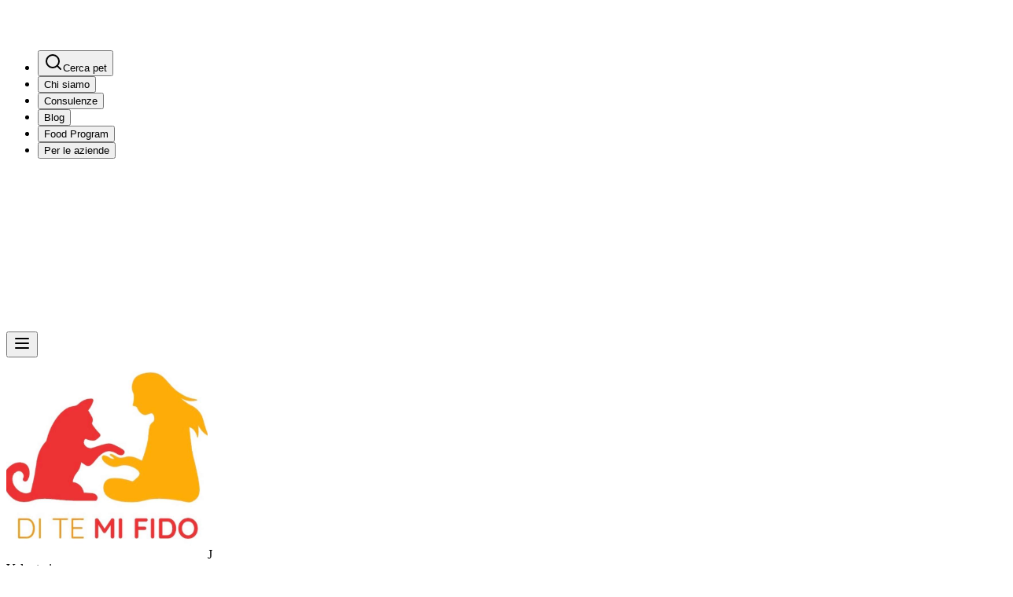

--- FILE ---
content_type: text/html; charset=utf-8
request_url: https://www.empethy.it/organizzazioni/giulia-colasacco-milano
body_size: 31120
content:
<!DOCTYPE html><html lang="it"><head><meta charSet="utf-8"/><meta name="viewport" content="width=device-width, initial-scale=1, maximum-scale=1, user-scalable=no"/><link rel="preload" as="image" href="/_next/static/media/logo-white.1b307bf6.svg"/><link rel="preload" as="image" href="/_next/static/media/icon-white.912cb8bd.svg"/><link rel="preload" as="image" href="/_next/static/media/icon-white.0190de17.png"/><link rel="stylesheet" href="/_next/static/css/636bce00325e3774.css?dpl=dpl_767DmKDsD4XaNWNQuRGtLbT4k3bi" data-precedence="next"/><link rel="stylesheet" href="/_next/static/css/370501f0dadc42c5.css?dpl=dpl_767DmKDsD4XaNWNQuRGtLbT4k3bi" data-precedence="next"/><link rel="stylesheet" href="/_next/static/css/04c2b619bed8e11f.css?dpl=dpl_767DmKDsD4XaNWNQuRGtLbT4k3bi" data-precedence="next"/><link rel="stylesheet" href="/_next/static/css/d5c58b4c410ab458.css?dpl=dpl_767DmKDsD4XaNWNQuRGtLbT4k3bi" data-precedence="next"/><link rel="preload" as="script" fetchPriority="low" href="/_next/static/chunks/webpack-ba1997c5c78f42f3.js?dpl=dpl_767DmKDsD4XaNWNQuRGtLbT4k3bi"/><script src="/_next/static/chunks/1dd3208c-f475fbce89d34f9d.js?dpl=dpl_767DmKDsD4XaNWNQuRGtLbT4k3bi" async=""></script><script src="/_next/static/chunks/8862-2ac434f0ddde1268.js?dpl=dpl_767DmKDsD4XaNWNQuRGtLbT4k3bi" async=""></script><script src="/_next/static/chunks/main-app-19cce4c0aa8dc95d.js?dpl=dpl_767DmKDsD4XaNWNQuRGtLbT4k3bi" async=""></script><script src="/_next/static/chunks/990a3170-5c967a0cf1840f29.js?dpl=dpl_767DmKDsD4XaNWNQuRGtLbT4k3bi" async=""></script><script src="/_next/static/chunks/7d384bb9-a8f041ea15a5bb51.js?dpl=dpl_767DmKDsD4XaNWNQuRGtLbT4k3bi" async=""></script><script src="/_next/static/chunks/1661-6a0968ea265c6587.js?dpl=dpl_767DmKDsD4XaNWNQuRGtLbT4k3bi" async=""></script><script src="/_next/static/chunks/6340-081ea9133bcfff72.js?dpl=dpl_767DmKDsD4XaNWNQuRGtLbT4k3bi" async=""></script><script src="/_next/static/chunks/3950-474858dd7b571f1e.js?dpl=dpl_767DmKDsD4XaNWNQuRGtLbT4k3bi" async=""></script><script src="/_next/static/chunks/6963-36481ccb54d2cd12.js?dpl=dpl_767DmKDsD4XaNWNQuRGtLbT4k3bi" async=""></script><script src="/_next/static/chunks/8507-81bdf122573ed051.js?dpl=dpl_767DmKDsD4XaNWNQuRGtLbT4k3bi" async=""></script><script src="/_next/static/chunks/9927-1cf07b81f7b693b2.js?dpl=dpl_767DmKDsD4XaNWNQuRGtLbT4k3bi" async=""></script><script src="/_next/static/chunks/922-8cd33ce0a86151a7.js?dpl=dpl_767DmKDsD4XaNWNQuRGtLbT4k3bi" async=""></script><script src="/_next/static/chunks/4676-b7d28b836bd03ea8.js?dpl=dpl_767DmKDsD4XaNWNQuRGtLbT4k3bi" async=""></script><script src="/_next/static/chunks/6159-8d728e469cdd8688.js?dpl=dpl_767DmKDsD4XaNWNQuRGtLbT4k3bi" async=""></script><script src="/_next/static/chunks/1304-0c80297a1633522c.js?dpl=dpl_767DmKDsD4XaNWNQuRGtLbT4k3bi" async=""></script><script src="/_next/static/chunks/1270-4b8cd402d3a91a01.js?dpl=dpl_767DmKDsD4XaNWNQuRGtLbT4k3bi" async=""></script><script src="/_next/static/chunks/9928-b6388a24989498cb.js?dpl=dpl_767DmKDsD4XaNWNQuRGtLbT4k3bi" async=""></script><script src="/_next/static/chunks/6433-7bd1ccc4c416cc56.js?dpl=dpl_767DmKDsD4XaNWNQuRGtLbT4k3bi" async=""></script><script src="/_next/static/chunks/4456-3686fac0a8734e67.js?dpl=dpl_767DmKDsD4XaNWNQuRGtLbT4k3bi" async=""></script><script src="/_next/static/chunks/9177-a959d6079927e622.js?dpl=dpl_767DmKDsD4XaNWNQuRGtLbT4k3bi" async=""></script><script src="/_next/static/chunks/9749-b8117b2dc1223cdc.js?dpl=dpl_767DmKDsD4XaNWNQuRGtLbT4k3bi" async=""></script><script src="/_next/static/chunks/2151-6f83193bef0b8f3b.js?dpl=dpl_767DmKDsD4XaNWNQuRGtLbT4k3bi" async=""></script><script src="/_next/static/chunks/1838-6d2b94de99ddd2ea.js?dpl=dpl_767DmKDsD4XaNWNQuRGtLbT4k3bi" async=""></script><script src="/_next/static/chunks/8067-a81e9df31a53d3fe.js?dpl=dpl_767DmKDsD4XaNWNQuRGtLbT4k3bi" async=""></script><script src="/_next/static/chunks/8113-87488f7295bfdb8a.js?dpl=dpl_767DmKDsD4XaNWNQuRGtLbT4k3bi" async=""></script><script src="/_next/static/chunks/7949-c9cde179afff8061.js?dpl=dpl_767DmKDsD4XaNWNQuRGtLbT4k3bi" async=""></script><script src="/_next/static/chunks/9367-e0c88b9ca6bb3a8e.js?dpl=dpl_767DmKDsD4XaNWNQuRGtLbT4k3bi" async=""></script><script src="/_next/static/chunks/658-5546cb77efcc2648.js?dpl=dpl_767DmKDsD4XaNWNQuRGtLbT4k3bi" async=""></script><script src="/_next/static/chunks/890-b51f73d97041ecf3.js?dpl=dpl_767DmKDsD4XaNWNQuRGtLbT4k3bi" async=""></script><script src="/_next/static/chunks/2202-7b57fb9d3f5771b1.js?dpl=dpl_767DmKDsD4XaNWNQuRGtLbT4k3bi" async=""></script><script src="/_next/static/chunks/7323-ae16c85402b5763c.js?dpl=dpl_767DmKDsD4XaNWNQuRGtLbT4k3bi" async=""></script><script src="/_next/static/chunks/9829-08a90f40ae799748.js?dpl=dpl_767DmKDsD4XaNWNQuRGtLbT4k3bi" async=""></script><script src="/_next/static/chunks/8137-ae42d0ba2e86503d.js?dpl=dpl_767DmKDsD4XaNWNQuRGtLbT4k3bi" async=""></script><script src="/_next/static/chunks/8746-aef206b1a37bf026.js?dpl=dpl_767DmKDsD4XaNWNQuRGtLbT4k3bi" async=""></script><script src="/_next/static/chunks/895-0e9f42bf61571bcc.js?dpl=dpl_767DmKDsD4XaNWNQuRGtLbT4k3bi" async=""></script><script src="/_next/static/chunks/app/(public)/layout-b228e20bf0be5b84.js?dpl=dpl_767DmKDsD4XaNWNQuRGtLbT4k3bi" async=""></script><script src="/_next/static/chunks/app/(hills)/layout-79aadcec5f34f739.js?dpl=dpl_767DmKDsD4XaNWNQuRGtLbT4k3bi" async=""></script><script src="/_next/static/chunks/6276-e204f0ea56738478.js?dpl=dpl_767DmKDsD4XaNWNQuRGtLbT4k3bi" async=""></script><script src="/_next/static/chunks/324-aa3f0b166ea3f7ae.js?dpl=dpl_767DmKDsD4XaNWNQuRGtLbT4k3bi" async=""></script><script src="/_next/static/chunks/3098-5b863667704849cb.js?dpl=dpl_767DmKDsD4XaNWNQuRGtLbT4k3bi" async=""></script><script src="/_next/static/chunks/7500-a1941b773d4a0df1.js?dpl=dpl_767DmKDsD4XaNWNQuRGtLbT4k3bi" async=""></script><script src="/_next/static/chunks/1827-f7ab367f1e86bb3b.js?dpl=dpl_767DmKDsD4XaNWNQuRGtLbT4k3bi" async=""></script><script src="/_next/static/chunks/4175-050bd00b5dda954a.js?dpl=dpl_767DmKDsD4XaNWNQuRGtLbT4k3bi" async=""></script><script src="/_next/static/chunks/app/(public)/organizzazioni/%5Bassociationslug%5D/page-5290ba601b69cb8c.js?dpl=dpl_767DmKDsD4XaNWNQuRGtLbT4k3bi" async=""></script><script src="/_next/static/chunks/47bf8baf-a26d921827326bc4.js?dpl=dpl_767DmKDsD4XaNWNQuRGtLbT4k3bi" async=""></script><script src="/_next/static/chunks/cd24890f-49197bc15bc32108.js?dpl=dpl_767DmKDsD4XaNWNQuRGtLbT4k3bi" async=""></script><script src="/_next/static/chunks/4609-0f195ae029c5e2b7.js?dpl=dpl_767DmKDsD4XaNWNQuRGtLbT4k3bi" async=""></script><script src="/_next/static/chunks/4795-894063dfbbc9f336.js?dpl=dpl_767DmKDsD4XaNWNQuRGtLbT4k3bi" async=""></script><script src="/_next/static/chunks/app/layout-95c5511e47c29e96.js?dpl=dpl_767DmKDsD4XaNWNQuRGtLbT4k3bi" async=""></script><script src="/_next/static/chunks/app/not-found-8cbdf38a24745a06.js?dpl=dpl_767DmKDsD4XaNWNQuRGtLbT4k3bi" async=""></script><script src="/_next/static/chunks/app/global-error-ba27cfa46c32ca89.js?dpl=dpl_767DmKDsD4XaNWNQuRGtLbT4k3bi" async=""></script><link rel="preload" href="https://www.googletagmanager.com/gtm.js?id=GTM-NMMJGRV" as="script"/><link rel="preload" href="https://cs.iubenda.com/autoblocking/3564369.js" as="script"/><link rel="preload" href="//cdn.iubenda.com/cs/tcf/stub-v2.js" as="script"/><link rel="preload" href="//cdn.iubenda.com/cs/tcf/safe-tcf-v2.js" as="script"/><link rel="preload" href="//cdn.iubenda.com/cs/iubenda_cs.js" as="script"/><title>Empethy: un alleato per le adozioni di cani e gatti</title><meta name="description" content="Empethy è il motore di ricerca che si occupa di adozioni consapevoli di cane e gatto: scopri i nostri servizi e come funziona l’iter adottivo."/><link rel="canonical" href="https://www.empethy.it"/><meta name="google-site-verification" content="XzBYW-C8xC1lK37n0RAsXZkX7m51-0EzKdENScwd02E"/><link rel="icon" href="/favicon.ico" type="image/x-icon" sizes="32x30"/><link rel="icon" href="/icon?9e2162ae08d4d10a" type="image/png" sizes="32x32"/><link rel="apple-touch-icon" href="/apple-icon?624028d7995da31a" type="image/png" sizes="1024x1024"/><meta name="next-size-adjust"/><link rel="icon" href="/favicon.svg" sizes="any"/><link rel="stylesheet" type="text/css" href="https://unpkg.com/@bprogress/core/dist/index.css"/><script src="/_next/static/chunks/polyfills-42372ed130431b0a.js?dpl=dpl_767DmKDsD4XaNWNQuRGtLbT4k3bi" noModule=""></script></head><!--$--><!--/$--><body class="min-h-screen bg-white text-base text-neutral-900 __className_51684b" style="scroll-behavior:smooth"><!--$--><!--$?--><template id="B:0"></template><div class="sticky left-0 right-0 top-0 z-50 w-full shadow-sm from-secondary-600 to-secondary-700 bg-gradient-to-r" style="background-color:#undefined"><div class="absolute -top-[499px] z-40 h-[500px] w-full from-secondary-600 to-secondary-700 bg-gradient-to-r" style="background-color:#undefined"></div><div class="container relative z-10"><div class="hidden xl:flex"><div class="flex h-16 w-full flex-row items-center justify-between"><div class="flex flex-row gap-x-2"><a class="text-primary-600 w-fit focus:outline-none focus:ring-0" href="/"><img alt="Empethy" loading="eager" width="182" height="36" decoding="async" data-nimg="1" class="w-full" style="color:transparent" src="/_next/static/media/logo-white.1b307bf6.svg"/></a><ul class="relative hidden lg:flex lg:flex-wrap lg:space-x-0 2xl:space-x-1"><li class="menu-item flex items-center"><a rel="noopener noreferrer" href="/lista-animali"><button class="relative justify-center transition-colors whitespace-nowrap focus-visible:outline-none disabled:pointer-events-none disabled:opacity-50 inline-flex items-center rounded-full py-2 font-normal text-white hover:bg-neutral-100 hover:text-neutral-900 xl:px-2 xl:text-sm h-8 px-3 text-sm gap-1"><svg xmlns="http://www.w3.org/2000/svg" width="24" height="24" viewBox="0 0 24 24" fill="none" stroke="currentColor" stroke-width="2" stroke-linecap="round" stroke-linejoin="round" class="lucide lucide-search h-4 w-4"><circle cx="11" cy="11" r="8"></circle><path d="m21 21-4.3-4.3"></path></svg>Cerca pet</button></a></li><li class="menu-item flex items-center"><a rel="noopener noreferrer" href="/chi-siamo"><button class="relative justify-center transition-colors whitespace-nowrap focus-visible:outline-none disabled:pointer-events-none disabled:opacity-50 inline-flex items-center rounded-full py-2 font-normal text-white hover:bg-neutral-100 hover:text-neutral-900 xl:px-2 xl:text-sm h-8 px-3 text-sm gap-1">Chi siamo</button></a></li><li class="menu-item flex items-center"><a rel="noopener noreferrer" href="/consulenza-cinofila-gattofila"><button class="relative justify-center transition-colors whitespace-nowrap focus-visible:outline-none disabled:pointer-events-none disabled:opacity-50 inline-flex items-center rounded-full py-2 font-normal text-white hover:bg-neutral-100 hover:text-neutral-900 xl:px-2 xl:text-sm h-8 px-3 text-sm gap-1">Consulenze</button></a></li><li class="menu-item flex items-center"><a rel="noopener noreferrer" href="/blog"><button class="relative justify-center transition-colors whitespace-nowrap focus-visible:outline-none disabled:pointer-events-none disabled:opacity-50 inline-flex items-center rounded-full py-2 font-normal text-white hover:bg-neutral-100 hover:text-neutral-900 xl:px-2 xl:text-sm h-8 px-3 text-sm gap-1">Blog</button></a></li><li class="menu-item flex items-center"><a rel="noopener noreferrer" href="/hills-adozioni"><button class="relative justify-center transition-colors whitespace-nowrap focus-visible:outline-none disabled:pointer-events-none disabled:opacity-50 inline-flex items-center rounded-full py-2 font-normal text-white hover:bg-neutral-100 hover:text-neutral-900 xl:px-2 xl:text-sm h-8 px-3 text-sm gap-1">Food Program</button></a></li><li class="menu-item flex items-center"><a rel="noopener noreferrer" href="/business"><button class="relative justify-center transition-colors whitespace-nowrap focus-visible:outline-none disabled:pointer-events-none disabled:opacity-50 inline-flex items-center rounded-full py-2 font-normal hover:bg-neutral-100 hover:text-neutral-900 xl:px-2 xl:text-sm h-8 px-3 text-sm gap-1 text-fourth-400">Per le aziende</button></a></li></ul></div><div class="flex flex-row items-center gap-x-0"><div class="bg-primary-600 h-8 w-28 animate-pulse rounded-full"></div></div></div></div><div class="xl:hidden"><div class="flex h-14 flex-row items-center justify-between"><a class="text-primary-600 inline-block w-fit focus:outline-none focus:ring-0 focus-visible:ring-0 xl:hidden" href="/"><img alt="Empethy" loading="eager" width="214" height="200" decoding="async" data-nimg="1" class="h-8 w-8" style="color:transparent" src="/_next/static/media/icon-white.912cb8bd.svg"/></a><div class="flex flex-row items-center gap-x-2"><button class="flex h-fit w-fit items-center justify-center focus:outline-none" type="button" aria-haspopup="dialog" aria-expanded="false" aria-controls="radix-:R1aift5l4q:" data-state="closed"><svg xmlns="http://www.w3.org/2000/svg" width="24" height="24" viewBox="0 0 24 24" fill="none" stroke="currentColor" stroke-width="2" stroke-linecap="round" stroke-linejoin="round" class="lucide lucide-menu  text-white"><line x1="4" x2="20" y1="12" y2="12"></line><line x1="4" x2="20" y1="6" y2="6"></line><line x1="4" x2="20" y1="18" y2="18"></line></svg></button></div></div></div></div></div><div class="invisible absolute h-1"></div><div class="h-screen w-full bg-white"></div><textyess-bubble-widget user_id="69402b933dd9acedc024e74b" bubble_color="#0f6e4a" bubble_content_color="#FFFFFF" initial_message="Hai bisogno di aiuto?" default_message="Ciao, sto visitando Empethy e avrei bisogno di alcune informazioni su come funziona la piattaforma." box_bg_color="#FFFFFF" box_color="#000000" position="right" cta="Parla con noi" cta_color="#0f6e4a" cta_content_color="#FFFFFF"></textyess-bubble-widget><div class="relative z-40 bg-secondary-600 py-14 lg:py-16" style="background-color:#undefined"><div class="container grid grid-cols-2 gap-x-5 gap-y-2 sm:gap-x-8 md:grid-cols-3 lg:grid-cols-5 lg:gap-x-10"><div class="col-span-2 mb-8 md:col-span-3 lg:col-span-2"><div class="gap-x-5 gap-y-10 sm:gap-x-8 lg:gap-x-10"><div class="flex w-full flex-col items-center text-center lg:items-start lg:text-left"><h4 class="text-gray-100 text-3xl font-medium">Iscriviti alla nostra newsletter!</h4><p class="text-gray-100 mt-3 max-w-[490px]">Ti terremo aggiornato su tutte le novità del mondo Empethy!</p><div class="flex w-full max-w-[360px] items-center  mt-6"><div class="w-full"><div class=""><div class="mt-1"><div class="relative"><input type="email" class="flex border border-neutral-200 bg-white text-sm shadow-sm transition-colors file:border-0 file:text-sm file:font-medium placeholder:text-neutral-500 focus-visible:outline-none focus-visible:ring-1 focus-visible:ring-neutral-950 disabled:cursor-not-allowed disabled:opacity-50 dark:border-neutral-800 dark:placeholder:text-neutral-400 dark:focus-visible:ring-neutral-300 h-12 w-full min-w-[190px] rounded-full px-5 py-3 text-black md:min-w-[250px]" placeholder="Inserisci la tua email" name="email" value=""/></div></div></div></div><button class="relative inline-flex items-center justify-center rounded-full transition-colors whitespace-nowrap focus-visible:outline-none disabled:pointer-events-none disabled:opacity-50 font-medium bg-primary-600 text-neutral-50 hover:bg-primary-700 disabled:bg-opacity-70 h-10 w-10 ml-3 mt-0.5" type="submit"><i class="las la-arrow-right text-xl"></i></button></div><div class=""><div class="mt-1"><div class="mt-4 flex items-center"><input id="checkbox-privacy" type="checkbox" class="!checked:bg-primary-500 text-primary-500 focus:ring-primary-500 h-4 w-4 border-neutral-300 bg-transparent" name="privacyAccepted"/><p class="text-gray-100 no-wrap pl-3 text-left text-xs">Acconsento al trattamento dei dati personali<!-- --> <a target="_blank" class="cursor-pointer underline" href="https://depjtimixdtszfumpemj.supabase.co/storage/v1/object/public/doc/public/2025-07-29%20Informativa%20privacy%20Empethy.pdf">(informativa)</a></p></div></div></div><p class="text-gray-100 mt-2 font-bold"></p></div></div></div><div class="text-sm "><h4 class="font-semibold text-gray-100">Categorie</h4><ul class="mt-5 space-y-4"><li><a target="_self" class="hover:text-primary-600 text-gray-100 " href="/lista-animali" title="Cerca pet" rel="noreferrer">Cerca pet</a></li><li><a target="_self" class="hover:text-primary-600 text-gray-100 " href="/consulenza-cinofila-gattofila" title="Consulenze" rel="noreferrer">Consulenze</a></li><li><a target="_self" class="hover:text-primary-600 text-gray-100 " href="/business" title="Per le aziende" rel="noreferrer">Per le aziende</a></li><li><a target="_self" class="hover:text-primary-600 text-gray-100 " href="/chi-siamo" title="Chi siamo" rel="noreferrer">Chi siamo</a></li><li><a target="_self" class="hover:text-primary-600 text-gray-100 " href="/blog" title="Blog" rel="noreferrer">Blog</a></li></ul></div><div class="text-sm "><h4 class="font-semibold text-gray-100">Informazioni</h4><ul class="mt-5 space-y-4"><li><a target="_blank" class="hover:text-primary-600 text-gray-100 " href="https://depjtimixdtszfumpemj.supabase.co/storage/v1/object/public/doc/public/2025-07-29%20Informativa%20privacy%20Empethy.pdf" title="Termini e condizioni" rel="noreferrer">Termini e condizioni</a></li><li><a target="_self" class="hover:text-primary-600 text-gray-100 iubenda-white iubenda-noiframe iubenda-embed iubenda-noiframe" href="https://www.iubenda.com/privacy-policy/57653874" title="Privacy Policy" rel="noreferrer">Privacy Policy</a></li><li><a target="_self" class="hover:text-primary-600 text-gray-100 iubenda-white iubenda-noiframe iubenda-embed iubenda-noiframe" href="https://www.iubenda.com/privacy-policy/57653874/cookie-policy" title="Cookie Policy" rel="noreferrer">Cookie Policy</a></li><li><a target="_self" class="hover:text-primary-600 text-gray-100  iubenda-cs-preferences-link" href="#" title="Modifica preferenze privacy" rel="noreferrer">Modifica preferenze privacy</a></li><li><a target="_blank" class="hover:text-primary-600 text-gray-100 " href="https://depjtimixdtszfumpemj.supabase.co/storage/v1/object/public/doc/public/Regolamento%20operazione%20a%20premi_Unipol_Empethy.pdf" title="Regolamento operazione a premio con Unipol" rel="noreferrer">Regolamento operazione a premio con Unipol</a></li><li><a target="_self" class="hover:text-primary-600 text-gray-100 " href="/faq" title="FAQ" rel="noreferrer">FAQ</a></li></ul></div><div class="text-sm hidden sm:block"><h4 class="font-semibold text-gray-100">Seguici su</h4><ul class="mt-5 space-y-4"><li><a target="_blank" class="hover:text-primary-600 text-gray-100 " href="https://www.instagram.com/empethy.it/" title="Instagram" rel="noreferrer">Instagram</a></li><li><a target="_blank" class="hover:text-primary-600 text-gray-100 " href="https://www.facebook.com/empethylive" title="Facebook" rel="noreferrer">Facebook</a></li><li><a target="_blank" class="hover:text-primary-600 text-gray-100 " href="https://www.linkedin.com/company/empethy/" title="LinkedIn" rel="noreferrer">LinkedIn</a></li></ul></div><div class="col-span-2 sm:hidden"><h4 class="font-semibold text-gray-100">Seguici su</h4><div class="flex items-center space-x-3 text-3xl text-gray-100"><a href="https://www.instagram.com/empethy.it/"><i class="lab la-instagram"></i></a><a href="https://www.facebook.com/empethylive"><i class="lab la-facebook-square"></i></a><a href="https://www.linkedin.com/company/empethy/"><i class="lab la-linkedin-in"></i></a></div></div></div><div class="my-6 block px-4 pt-5"><hr class="solid"/></div><div class="container mt-12 grid grid-cols-1 gap-x-5 gap-y-10 sm:gap-x-8 lg:grid-cols-2"><div class="flex flex-row justify-center gap-x-4 text-xs font-light text-white sm:text-base lg:justify-start xl:items-center"><div><img alt="Empethy" loading="eager" width="358" height="330" decoding="async" data-nimg="1" class=" w-16 sm:w-24" style="color:transparent" src="/_next/static/media/icon-white.0190de17.png"/></div><div><h4 class="text-base font-semibold">Empethy S.r.l. Società Benefit</h4>P.IVA: 09677741218 • PEC: <a href="/cdn-cgi/l/email-protection" class="__cf_email__" data-cfemail="51343c213425392822233d112134327f3825">[email&#160;protected]</a> <br/>Viale Antonio Gramsci 17/b, Napoli, 80122 <br/>Iscritta presso il registro delle Imprese di Napoli, n°20629/IT<br/></div></div><div class="flex items-end justify-end"><img alt="PR CAMPANIA FESR 2021-2027 - ASSE I - OBIETTIVO SPECIFICO 1.1 AZIONE 1.1.3" loading="lazy" width="1280" height="307" decoding="async" data-nimg="1" class="mx-auto w-full max-w-lg overflow-hidden rounded-md lg:mx-0" style="color:transparent" src="/_next/static/media/banner-bando-regione-campania.7b03dfd6.jpeg"/></div></div><div class="container mb-8 mt-10 md:mb-0"><p class="text-center text-xs font-light text-neutral-100">Empethy è tra le startup vincitrici dell’Avviso “Campania Startup 2023” – PR CAMPANIA FESR 2021-2027 – Asse I, Azione 1.1.3. Il finanziamento a fondo perduto di 385.000 euro sosterrà la realizzazione di una piattaforma tecnologica avanzata in grado di facilitare il processo di adozione e creare un’infrastruttura digitale che metta in rete associazioni, aziende e cittadini. Il completamento del progetto è previsto entro luglio 2025.</p><p class="mt-8 text-center text-sm font-light text-neutral-100">Copyright © <!-- -->2026<!-- --> Tutti i diritti riservati</p></div></div><!--/$--><!--/$--><div role="region" aria-label="Notifications (F8)" tabindex="-1" style="pointer-events:none"><ol tabindex="-1" class="fixed top-0 z-[100] flex max-h-screen w-full flex-col-reverse p-4 sm:bottom-0 sm:right-0 sm:top-auto sm:flex-col md:max-w-[420px]"></ol></div><script data-cfasync="false" src="/cdn-cgi/scripts/5c5dd728/cloudflare-static/email-decode.min.js"></script><script src="/_next/static/chunks/webpack-ba1997c5c78f42f3.js?dpl=dpl_767DmKDsD4XaNWNQuRGtLbT4k3bi" async=""></script><div hidden id="S:0"><div class="sticky left-0 right-0 top-0 z-50 w-full shadow-sm from-secondary-600 to-secondary-700 bg-gradient-to-r" style="background-color:#undefined"><div class="absolute -top-[499px] z-40 h-[500px] w-full from-secondary-600 to-secondary-700 bg-gradient-to-r" style="background-color:#undefined"></div><div class="container relative z-10"><div class="hidden xl:flex"><div class="flex h-16 w-full flex-row items-center justify-between"><div class="flex flex-row gap-x-2"><a class="text-primary-600 w-fit focus:outline-none focus:ring-0" href="/"><img alt="Empethy" loading="eager" width="182" height="36" decoding="async" data-nimg="1" class="w-full" style="color:transparent" src="/_next/static/media/logo-white.1b307bf6.svg"/></a><ul class="relative hidden lg:flex lg:flex-wrap lg:space-x-0 2xl:space-x-1"><li class="menu-item flex items-center"><a rel="noopener noreferrer" href="/lista-animali"><button class="relative justify-center transition-colors whitespace-nowrap focus-visible:outline-none disabled:pointer-events-none disabled:opacity-50 inline-flex items-center rounded-full py-2 font-normal text-white hover:bg-neutral-100 hover:text-neutral-900 xl:px-2 xl:text-sm h-8 px-3 text-sm gap-1"><svg xmlns="http://www.w3.org/2000/svg" width="24" height="24" viewBox="0 0 24 24" fill="none" stroke="currentColor" stroke-width="2" stroke-linecap="round" stroke-linejoin="round" class="lucide lucide-search h-4 w-4"><circle cx="11" cy="11" r="8"></circle><path d="m21 21-4.3-4.3"></path></svg>Cerca pet</button></a></li><li class="menu-item flex items-center"><a rel="noopener noreferrer" href="/chi-siamo"><button class="relative justify-center transition-colors whitespace-nowrap focus-visible:outline-none disabled:pointer-events-none disabled:opacity-50 inline-flex items-center rounded-full py-2 font-normal text-white hover:bg-neutral-100 hover:text-neutral-900 xl:px-2 xl:text-sm h-8 px-3 text-sm gap-1">Chi siamo</button></a></li><li class="menu-item flex items-center"><a rel="noopener noreferrer" href="/consulenza-cinofila-gattofila"><button class="relative justify-center transition-colors whitespace-nowrap focus-visible:outline-none disabled:pointer-events-none disabled:opacity-50 inline-flex items-center rounded-full py-2 font-normal text-white hover:bg-neutral-100 hover:text-neutral-900 xl:px-2 xl:text-sm h-8 px-3 text-sm gap-1">Consulenze</button></a></li><li class="menu-item flex items-center"><a rel="noopener noreferrer" href="/blog"><button class="relative justify-center transition-colors whitespace-nowrap focus-visible:outline-none disabled:pointer-events-none disabled:opacity-50 inline-flex items-center rounded-full py-2 font-normal text-white hover:bg-neutral-100 hover:text-neutral-900 xl:px-2 xl:text-sm h-8 px-3 text-sm gap-1">Blog</button></a></li><li class="menu-item flex items-center"><a rel="noopener noreferrer" href="/hills-adozioni"><button class="relative justify-center transition-colors whitespace-nowrap focus-visible:outline-none disabled:pointer-events-none disabled:opacity-50 inline-flex items-center rounded-full py-2 font-normal text-white hover:bg-neutral-100 hover:text-neutral-900 xl:px-2 xl:text-sm h-8 px-3 text-sm gap-1">Food Program</button></a></li><li class="menu-item flex items-center"><a rel="noopener noreferrer" href="/business"><button class="relative justify-center transition-colors whitespace-nowrap focus-visible:outline-none disabled:pointer-events-none disabled:opacity-50 inline-flex items-center rounded-full py-2 font-normal hover:bg-neutral-100 hover:text-neutral-900 xl:px-2 xl:text-sm h-8 px-3 text-sm gap-1 text-fourth-400">Per le aziende</button></a></li></ul></div><div class="flex flex-row items-center gap-x-0"><div class="bg-primary-600 h-8 w-28 animate-pulse rounded-full"></div></div></div></div><div class="xl:hidden"><div class="flex h-14 flex-row items-center justify-between"><a class="text-primary-600 inline-block w-fit focus:outline-none focus:ring-0 focus-visible:ring-0 xl:hidden" href="/"><img alt="Empethy" loading="eager" width="214" height="200" decoding="async" data-nimg="1" class="h-8 w-8" style="color:transparent" src="/_next/static/media/icon-white.912cb8bd.svg"/></a><div class="flex flex-row items-center gap-x-2"><button class="flex h-fit w-fit items-center justify-center focus:outline-none" type="button" aria-haspopup="dialog" aria-expanded="false" aria-controls="radix-:Rl96jt5l4q:" data-state="closed"><svg xmlns="http://www.w3.org/2000/svg" width="24" height="24" viewBox="0 0 24 24" fill="none" stroke="currentColor" stroke-width="2" stroke-linecap="round" stroke-linejoin="round" class="lucide lucide-menu  text-white"><line x1="4" x2="20" y1="12" y2="12"></line><line x1="4" x2="20" y1="6" y2="6"></line><line x1="4" x2="20" y1="18" y2="18"></line></svg></button></div></div></div></div></div><div class="invisible absolute h-1"></div><!--$?--><template id="B:1"></template><main class="relative"><section class="bg-secondary-700 relative -mt-[1px] h-[80vh] w-full"><div class="relative mx-auto flex h-full w-full max-w-[1920px] items-start justify-center"><div class="z-10 mt-12 flex w-[1100px] flex-col items-center gap-6 px-4 lg:mt-24 lg:gap-12"><div class="lg:-mb-6"><svg class="h-[50px] w-[54px] lg:h-[72px] lg:w-[76px]" viewBox="0 0 76 72" fill="none" xmlns="http://www.w3.org/2000/svg"><path d="M52.6039 71.2674C49.7407 71.2674 46.6109 70.7605 43.1481 69.7409C41.3661 69.2164 39.6416 68.5789 38.0004 67.8412C36.3582 68.5779 34.6347 69.2154 32.8528 69.7409C27.4048 71.345 22.7834 71.6809 18.723 70.7694C13.6011 69.6191 9.61998 66.522 6.89254 61.5655C2.77561 54.0865 0.291977 44.2647 0.077905 34.6178C-0.0628277 28.2605 -0.103462 21.5064 1.06502 14.9606C1.59623 11.9843 2.29593 9.5453 3.20475 7.50315C4.87966 3.7381 7.25825 1.41306 10.2711 0.591882C13.0689 -0.170362 15.8974 0.307023 18.4524 1.97001C20.3048 3.17624 21.9906 4.96496 23.606 7.43734C26.1977 11.4047 28.0322 16.3446 29.1283 19.2963C29.276 19.6941 29.4118 20.0605 29.5356 20.3866C30.2879 22.3669 29.278 24.576 27.2799 25.3216C25.2819 26.0671 23.053 25.0662 22.3008 23.0859C22.171 22.7441 22.0282 22.361 21.8736 21.9435C20.8251 19.1195 19.2403 14.8535 17.1175 11.6022C15.8638 9.6838 14.8439 8.78797 14.2087 8.37345C13.3444 7.8106 12.7904 7.85186 12.3197 7.97956C11.4773 8.20941 9.7617 10.2182 8.67747 16.2945C7.63089 22.1577 7.66855 28.2281 7.80631 34.4489C7.99462 42.9111 10.1343 51.4569 13.6774 57.8957C15.3415 60.9191 17.4871 62.6352 20.4296 63.2963C22.9123 63.8532 26.0243 63.641 29.6922 62.6647C28.9281 62.0124 28.2116 61.3327 27.5475 60.6284C26.0302 59.1265 24.8706 57.3712 24.0996 55.4096C23.3652 53.5256 22.9846 51.5718 22.9668 49.5965V49.5209V49.4717C22.9975 47.9964 23.2304 45.7371 24.161 43.3532L24.2027 43.252C24.9113 41.5802 25.8905 40.0606 27.1125 38.7365C28.4405 37.2994 30.0143 36.1482 31.7913 35.3142C31.8726 35.275 31.9439 35.2425 32.0004 35.218C32.0777 35.1826 32.1402 35.1571 32.1778 35.1414L32.1858 35.1384C32.27 35.1021 32.3592 35.0657 32.4623 35.0264C32.5545 34.9901 32.6407 34.9577 32.7229 34.9282C34.2373 34.3742 35.8676 34.0805 37.8488 34.0039L37.9994 33.998L38.1501 34.0039C40.1312 34.0805 41.7606 34.3742 43.2759 34.9282C43.3582 34.9577 43.4444 34.9901 43.5366 35.0264C43.6376 35.0657 43.7268 35.1011 43.8131 35.1384L43.821 35.1414C43.8587 35.1571 43.9211 35.1836 43.9984 35.218C44.0559 35.2425 44.1272 35.2759 44.2085 35.3152C45.9845 36.1492 47.5583 37.2994 48.8844 38.7345C50.1074 40.0606 51.0866 41.5792 51.7962 43.252L51.8378 43.3532C52.7684 45.7371 53.0013 47.9964 53.0321 49.4717V49.57V49.5965C53.0132 51.5728 52.6336 53.5256 51.9022 55.4007L51.8983 55.4096C51.1282 57.3712 49.9676 59.1265 48.4503 60.6284C47.7863 61.3327 47.0697 62.0124 46.3056 62.6647C49.9736 63.641 53.0856 63.8542 55.5682 63.2963C58.5117 62.6352 60.6574 60.9191 62.3214 57.8957C65.8645 51.4569 68.0052 42.9111 68.1925 34.4489C68.3303 28.2271 68.368 22.1577 67.3214 16.2945C66.2371 10.2191 64.5216 8.20941 63.6792 7.97956C63.2084 7.85186 62.6544 7.8106 61.7902 8.37345C61.1549 8.78698 60.1341 9.68282 58.8814 11.6022C56.7575 14.8525 55.1738 19.1195 54.1252 21.9435C53.9706 22.361 53.8279 22.7441 53.6981 23.0859C52.9458 25.0662 50.7169 26.0671 48.7189 25.3216C46.7209 24.576 45.711 22.3669 46.4632 20.3866C46.5871 20.0605 46.7229 19.6951 46.8705 19.2963C47.9667 16.3446 49.8011 11.4047 52.3928 7.43734C54.0083 4.96398 55.6941 3.17624 57.5464 1.97001C60.1014 0.307023 62.9309 -0.170362 65.7277 0.591882C68.7416 1.41208 71.1192 3.7381 72.7951 7.50315C73.7039 9.54432 74.4036 11.9843 74.9348 14.9606C76.1033 21.5074 76.0627 28.2615 75.9219 34.6178C75.7079 44.2647 73.2242 54.0865 69.1083 61.5645C66.3799 66.5211 62.3997 69.6182 57.2778 70.7684C55.7991 71.1004 54.2451 71.2674 52.6039 71.2674ZM30.6982 49.5759C30.714 50.6249 30.9142 51.6278 31.3087 52.6396C31.6942 53.6218 32.2621 54.4745 33.0421 55.2377L33.158 55.3565C34.488 56.7769 36.1283 58.0745 38.0004 59.2041C39.8716 58.0745 41.5118 56.7769 42.8428 55.3565L42.9588 55.2377C43.7377 54.4754 44.3046 53.6238 44.6941 52.6347C45.0876 51.6249 45.2858 50.623 45.3027 49.5759C45.2838 48.8647 45.1708 47.5308 44.6485 46.1684C44.2818 45.3177 43.8012 44.5771 43.1827 43.9062C42.5237 43.1931 41.7715 42.644 40.8834 42.2304L40.6099 42.1185C39.9102 41.8611 39.0777 41.7157 38.0004 41.6646C36.9231 41.7157 36.0906 41.8611 35.3909 42.1185L35.1174 42.2304C34.2304 42.644 33.4781 43.1931 32.8171 43.9082C32.1996 44.5771 31.72 45.3177 31.3523 46.1684C30.83 47.5308 30.717 48.8637 30.6982 49.5759ZM40.7417 42.1656C40.7417 42.1656 40.7467 42.1676 40.7487 42.1685L40.7417 42.1656Z" fill="white"></path></svg></div><h1 class="font-poppins m-0 flex flex-col p-0 text-center text-5xl font-extrabold leading-[1.2] tracking-[-0.5px] text-white lg:text-6xl"><span class="text-fourth-500 mb-3">Empethy:</span>Adozioni di cani e gatti</h1><template id="P:2"></template></div><div class="absolute left-0 top-0 h-full w-full overflow-hidden"><svg class="absolute -bottom-6 left-5 h-[662px] 2xl:h-[862px]" viewBox="0 0 730 682" fill="none" xmlns="http://www.w3.org/2000/svg"><path d="M505.303 681.995C477.796 681.995 447.727 677.128 414.459 667.338C397.34 662.302 380.772 656.181 365.005 649.098C349.228 656.171 332.67 662.292 315.55 667.338C263.211 682.74 218.812 685.965 179.803 677.213C130.596 666.169 92.3483 636.431 66.1453 588.84C26.5931 517.029 2.73237 422.723 0.675738 330.097C-0.676309 269.056 -1.06669 204.206 10.1591 141.354C15.2626 112.777 21.9848 89.3584 30.7159 69.7504C46.8072 33.5995 69.6587 11.2752 98.6039 3.39047C125.483 -3.92836 152.657 0.655344 177.204 16.6228C194.999 28.2047 211.195 45.3794 226.715 69.1184C251.614 107.212 269.238 154.643 279.769 182.985C281.187 186.804 282.492 190.322 283.682 193.454C290.909 212.467 281.206 233.679 262.011 240.837C242.816 247.996 221.402 238.385 214.175 219.371C212.928 216.089 211.557 212.411 210.072 208.403C199.998 181.287 184.773 140.326 164.378 109.108C152.333 90.6882 142.536 82.0867 136.433 78.1066C128.13 72.7024 122.807 73.0985 118.285 74.3246C110.192 76.5316 93.7099 95.819 83.2934 154.162C73.2388 210.459 73.6006 268.745 74.9241 328.475C76.7331 409.727 97.29 491.781 131.329 553.604C147.316 582.634 167.93 599.111 196.199 605.458C220.05 610.806 249.947 608.769 285.186 599.394C277.845 593.131 270.961 586.605 264.582 579.842C250.005 565.422 238.864 548.568 231.457 529.733C224.401 511.643 220.745 492.884 220.574 473.918V473.191V472.72C220.869 458.554 223.106 436.861 232.047 413.971L232.447 413C239.255 396.947 248.662 382.357 260.402 369.643C273.161 355.845 288.281 344.791 305.353 336.784C306.134 336.407 306.819 336.095 307.362 335.86C308.105 335.52 308.704 335.275 309.066 335.124L309.142 335.096C309.952 334.747 310.809 334.398 311.799 334.02C312.684 333.671 313.513 333.36 314.303 333.077C328.852 327.758 344.515 324.938 363.548 324.202L364.995 324.146L366.442 324.202C385.476 324.938 401.129 327.758 415.687 333.077C416.478 333.36 417.306 333.671 418.192 334.02C419.163 334.398 420.02 334.737 420.848 335.096L420.924 335.124C421.286 335.275 421.886 335.529 422.629 335.86C423.181 336.095 423.866 336.416 424.647 336.793C441.71 344.801 456.83 355.845 469.569 369.624C481.319 382.357 490.726 396.938 497.543 413L497.943 413.971C506.884 436.861 509.122 458.554 509.417 472.72V473.663V473.918C509.236 492.894 505.589 511.643 498.562 529.648L498.524 529.733C491.126 548.568 479.976 565.422 465.399 579.842C459.02 586.605 452.136 593.131 444.795 599.394C480.033 608.769 509.931 610.815 533.782 605.458C562.061 599.111 582.675 582.634 598.661 553.604C632.7 491.781 653.267 409.727 655.066 328.475C656.39 268.736 656.752 210.459 646.697 154.162C636.281 95.8284 619.799 76.5316 611.706 74.3246C607.183 73.0985 601.861 72.7024 593.558 78.1066C587.455 82.0773 577.647 90.6788 565.612 109.108C545.208 140.317 529.993 181.287 519.919 208.403C518.433 212.411 517.062 216.089 515.815 219.371C508.588 238.385 487.175 247.996 467.979 240.837C448.784 233.679 439.082 212.467 446.308 193.454C447.499 190.322 448.803 186.814 450.222 182.985C460.753 154.643 478.377 107.212 503.275 69.1184C518.795 45.37 534.991 28.2047 552.787 16.6228C577.333 0.655344 604.517 -3.92836 631.387 3.39047C660.341 11.2658 683.183 33.5995 699.284 69.7504C708.015 89.349 714.737 112.777 719.841 141.354C731.067 204.215 730.676 269.066 729.324 330.097C727.268 422.723 703.407 517.029 663.864 588.831C637.652 636.422 599.413 666.159 550.207 677.204C536.001 680.391 521.071 681.995 505.303 681.995ZM294.851 473.719C295.003 483.792 296.926 493.422 300.716 503.136C304.42 512.568 309.876 520.754 317.369 528.082L318.483 529.224C331.261 542.862 347.019 555.321 365.005 566.167C382.981 555.321 398.739 542.862 411.527 529.224L412.641 528.082C420.124 520.764 425.571 512.587 429.313 503.089C433.093 493.393 434.997 483.773 435.159 473.719C434.978 466.891 433.892 454.083 428.875 441.002C425.352 432.834 420.734 425.723 414.792 419.281C408.461 412.434 401.234 407.161 392.703 403.191L390.075 402.116C383.353 399.645 375.355 398.249 365.005 397.758C354.655 398.249 346.657 399.645 339.935 402.116L337.307 403.191C328.785 407.161 321.558 412.434 315.208 419.3C309.276 425.723 304.667 432.834 301.135 441.002C296.117 454.083 295.032 466.882 294.851 473.719ZM391.341 402.568C391.341 402.568 391.389 402.587 391.408 402.597L391.341 402.568Z" fill="#1A6B45"></path></svg></div></div></section><section class="py-20 "><div class="container mx-auto px-4"><div class="mb-20 text-center"><h2 class="font-poppins font-extrabold leading-tight text-black tracking-tight text-center text-4xl lg:text-4xl">Come funziona <span class="text-secondary-600">Empethy</span></h2></div><div class="flex flex-col items-center justify-center gap-4 md:grid md:grid-cols-2 lg:flex lg:flex-row lg:gap-4 xl:gap-6"><div class="bg-secondary-600 relative flex h-[272px] w-full max-w-[354px] flex-col overflow-hidden rounded-lg p-6"><div class="border-secondary-900 absolute -left-[109px] -top-[109px] h-[228px] w-[228px] rounded-full border-[50px]"></div><div class="bg-fourth-500 relative mb-10 flex h-[57px] w-[57px] items-center justify-center rounded-md"><div class="animate-pulse bg-neutral-100 h-7 w-7 rounded"></div></div><div class="relative flex flex-1 flex-col justify-between gap-2"><div class="flex flex-col gap-2"><div class="animate-pulse rounded-md bg-neutral-100"><h3 class="font-poppins text-2xl font-semibold leading-tight text-transparent">Placeholder</h3></div><div class="animate-pulse rounded-md bg-neutral-100"><p class="font-poppins min-h-[39px] text-base leading-relaxed text-transparent">Placeholder description</p></div></div><button class="relative inline-flex items-center justify-center transition-colors whitespace-nowrap focus-visible:outline-none disabled:pointer-events-none disabled:opacity-50 border hover:text-neutral-900 dark:border-neutral-800 dark:bg-neutral-950 dark:hover:bg-neutral-800 dark:hover:text-neutral-50 h-8 text-sm border-secondary-600 mt-2 w-fit rounded-full bg-white px-4 py-2 font-medium text-transparent hover:bg-neutral-50" disabled=""><div class="flex items-center gap-x-2"><svg xmlns="http://www.w3.org/2000/svg" width="24" height="24" viewBox="0 0 24 24" fill="none" stroke="currentColor" stroke-width="2" stroke-linecap="round" stroke-linejoin="round" class="lucide lucide-loader-circle animate-spin"><path d="M21 12a9 9 0 1 1-6.219-8.56"></path></svg>Placeholder button</div></button></div></div><div class="bg-secondary-600 relative flex h-[272px] w-full max-w-[354px] flex-col overflow-hidden rounded-lg p-6"><div class="border-secondary-900 absolute -left-[109px] -top-[109px] h-[228px] w-[228px] rounded-full border-[50px]"></div><div class="bg-fourth-500 relative mb-10 flex h-[57px] w-[57px] items-center justify-center rounded-md"><div class="animate-pulse bg-neutral-100 h-7 w-7 rounded"></div></div><div class="relative flex flex-1 flex-col justify-between gap-2"><div class="flex flex-col gap-2"><div class="animate-pulse rounded-md bg-neutral-100"><h3 class="font-poppins text-2xl font-semibold leading-tight text-transparent">Placeholder</h3></div><div class="animate-pulse rounded-md bg-neutral-100"><p class="font-poppins min-h-[39px] text-base leading-relaxed text-transparent">Placeholder description</p></div></div><button class="relative inline-flex items-center justify-center transition-colors whitespace-nowrap focus-visible:outline-none disabled:pointer-events-none disabled:opacity-50 border hover:text-neutral-900 dark:border-neutral-800 dark:bg-neutral-950 dark:hover:bg-neutral-800 dark:hover:text-neutral-50 h-8 text-sm border-secondary-600 mt-2 w-fit rounded-full bg-white px-4 py-2 font-medium text-transparent hover:bg-neutral-50" disabled=""><div class="flex items-center gap-x-2"><svg xmlns="http://www.w3.org/2000/svg" width="24" height="24" viewBox="0 0 24 24" fill="none" stroke="currentColor" stroke-width="2" stroke-linecap="round" stroke-linejoin="round" class="lucide lucide-loader-circle animate-spin"><path d="M21 12a9 9 0 1 1-6.219-8.56"></path></svg>Placeholder button</div></button></div></div><div class="bg-secondary-600 relative flex h-[272px] w-full max-w-[354px] flex-col overflow-hidden rounded-lg p-6"><div class="border-secondary-900 absolute -left-[109px] -top-[109px] h-[228px] w-[228px] rounded-full border-[50px]"></div><div class="bg-fourth-500 relative mb-10 flex h-[57px] w-[57px] items-center justify-center rounded-md"><div class="animate-pulse bg-neutral-100 h-7 w-7 rounded"></div></div><div class="relative flex flex-1 flex-col justify-between gap-2"><div class="flex flex-col gap-2"><div class="animate-pulse rounded-md bg-neutral-100"><h3 class="font-poppins text-2xl font-semibold leading-tight text-transparent">Placeholder</h3></div><div class="animate-pulse rounded-md bg-neutral-100"><p class="font-poppins min-h-[39px] text-base leading-relaxed text-transparent">Placeholder description</p></div></div><button class="relative inline-flex items-center justify-center transition-colors whitespace-nowrap focus-visible:outline-none disabled:pointer-events-none disabled:opacity-50 border hover:text-neutral-900 dark:border-neutral-800 dark:bg-neutral-950 dark:hover:bg-neutral-800 dark:hover:text-neutral-50 h-8 text-sm border-secondary-600 mt-2 w-fit rounded-full bg-white px-4 py-2 font-medium text-transparent hover:bg-neutral-50" disabled=""><div class="flex items-center gap-x-2"><svg xmlns="http://www.w3.org/2000/svg" width="24" height="24" viewBox="0 0 24 24" fill="none" stroke="currentColor" stroke-width="2" stroke-linecap="round" stroke-linejoin="round" class="lucide lucide-loader-circle animate-spin"><path d="M21 12a9 9 0 1 1-6.219-8.56"></path></svg>Placeholder button</div></button></div></div><div class="bg-secondary-600 relative flex h-[272px] w-full max-w-[354px] flex-col overflow-hidden rounded-lg p-6"><div class="border-secondary-900 absolute -left-[109px] -top-[109px] h-[228px] w-[228px] rounded-full border-[50px]"></div><div class="bg-fourth-500 relative mb-10 flex h-[57px] w-[57px] items-center justify-center rounded-md"><div class="animate-pulse bg-neutral-100 h-7 w-7 rounded"></div></div><div class="relative flex flex-1 flex-col justify-between gap-2"><div class="flex flex-col gap-2"><div class="animate-pulse rounded-md bg-neutral-100"><h3 class="font-poppins text-2xl font-semibold leading-tight text-transparent">Placeholder</h3></div><div class="animate-pulse rounded-md bg-neutral-100"><p class="font-poppins min-h-[39px] text-base leading-relaxed text-transparent">Placeholder description</p></div></div><button class="relative inline-flex items-center justify-center transition-colors whitespace-nowrap focus-visible:outline-none disabled:pointer-events-none disabled:opacity-50 border hover:text-neutral-900 dark:border-neutral-800 dark:bg-neutral-950 dark:hover:bg-neutral-800 dark:hover:text-neutral-50 h-8 text-sm border-secondary-600 mt-2 w-fit rounded-full bg-white px-4 py-2 font-medium text-transparent hover:bg-neutral-50" disabled=""><div class="flex items-center gap-x-2"><svg xmlns="http://www.w3.org/2000/svg" width="24" height="24" viewBox="0 0 24 24" fill="none" stroke="currentColor" stroke-width="2" stroke-linecap="round" stroke-linejoin="round" class="lucide lucide-loader-circle animate-spin"><path d="M21 12a9 9 0 1 1-6.219-8.56"></path></svg>Placeholder button</div></button></div></div></div></div></section><section class="relative overflow-hidden bg-yellow-200"><div class="absolute inset-0 overflow-hidden"><div class="relative mx-auto h-full w-full max-w-[1920px]"><svg class="pointer-events-none absolute -left-[580px] top-1/2 h-auto w-[930px] -translate-y-[55%] transform xl:-left-[400px]" viewBox="0 0 730 682" fill="none" xmlns="http://www.w3.org/2000/svg"><path d="M505.303 681.995C477.796 681.995 447.727 677.128 414.459 667.338C397.34 662.302 380.772 656.181 365.005 649.098C349.228 656.171 332.67 662.292 315.55 667.338C263.211 682.74 218.812 685.965 179.803 677.213C130.596 666.169 92.3483 636.431 66.1453 588.84C26.5931 517.029 2.73237 422.723 0.675738 330.097C-0.676309 269.056 -1.06669 204.206 10.1591 141.354C15.2626 112.777 21.9848 89.3584 30.7159 69.7504C46.8072 33.5995 69.6587 11.2752 98.6039 3.39047C125.483 -3.92836 152.657 0.655344 177.204 16.6228C194.999 28.2047 211.195 45.3794 226.715 69.1184C251.614 107.212 269.238 154.643 279.769 182.985C281.187 186.804 282.492 190.322 283.682 193.454C290.909 212.467 281.206 233.679 262.011 240.837C242.816 247.996 221.402 238.385 214.175 219.371C212.928 216.089 211.557 212.411 210.072 208.403C199.998 181.287 184.773 140.326 164.378 109.108C152.333 90.6882 142.536 82.0867 136.433 78.1066C128.13 72.7024 122.807 73.0985 118.285 74.3246C110.192 76.5316 93.7099 95.819 83.2934 154.162C73.2388 210.459 73.6006 268.745 74.9241 328.475C76.7331 409.727 97.29 491.781 131.329 553.604C147.316 582.634 167.93 599.111 196.199 605.458C220.05 610.806 249.947 608.769 285.186 599.394C277.845 593.131 270.961 586.605 264.582 579.842C250.005 565.422 238.864 548.568 231.457 529.733C224.401 511.643 220.745 492.884 220.574 473.918V473.191V472.72C220.869 458.554 223.106 436.861 232.047 413.971L232.447 413C239.255 396.947 248.662 382.357 260.402 369.643C273.161 355.845 288.281 344.791 305.353 336.784C306.134 336.407 306.819 336.095 307.362 335.86C308.105 335.52 308.704 335.275 309.066 335.124L309.142 335.096C309.952 334.747 310.809 334.398 311.799 334.02C312.684 333.671 313.513 333.36 314.303 333.077C328.852 327.758 344.515 324.938 363.548 324.202L364.995 324.146L366.442 324.202C385.476 324.938 401.129 327.758 415.687 333.077C416.478 333.36 417.306 333.671 418.192 334.02C419.163 334.398 420.02 334.737 420.848 335.096L420.924 335.124C421.286 335.275 421.886 335.529 422.629 335.86C423.181 336.095 423.866 336.416 424.647 336.793C441.71 344.801 456.83 355.845 469.569 369.624C481.319 382.357 490.726 396.938 497.543 413L497.943 413.971C506.884 436.861 509.122 458.554 509.417 472.72V473.663V473.918C509.236 492.894 505.589 511.643 498.562 529.648L498.524 529.733C491.126 548.568 479.976 565.422 465.399 579.842C459.02 586.605 452.136 593.131 444.795 599.394C480.033 608.769 509.931 610.815 533.782 605.458C562.061 599.111 582.675 582.634 598.661 553.604C632.7 491.781 653.267 409.727 655.066 328.475C656.39 268.736 656.752 210.459 646.697 154.162C636.281 95.8284 619.799 76.5316 611.706 74.3246C607.183 73.0985 601.861 72.7024 593.558 78.1066C587.455 82.0773 577.647 90.6788 565.612 109.108C545.208 140.317 529.993 181.287 519.919 208.403C518.433 212.411 517.062 216.089 515.815 219.371C508.588 238.385 487.175 247.996 467.979 240.837C448.784 233.679 439.082 212.467 446.308 193.454C447.499 190.322 448.803 186.814 450.222 182.985C460.753 154.643 478.377 107.212 503.275 69.1184C518.795 45.37 534.991 28.2047 552.787 16.6228C577.333 0.655344 604.517 -3.92836 631.387 3.39047C660.341 11.2658 683.183 33.5995 699.284 69.7504C708.015 89.349 714.737 112.777 719.841 141.354C731.067 204.215 730.676 269.066 729.324 330.097C727.268 422.723 703.407 517.029 663.864 588.831C637.652 636.422 599.413 666.159 550.207 677.204C536.001 680.391 521.071 681.995 505.303 681.995ZM294.851 473.719C295.003 483.792 296.926 493.422 300.716 503.136C304.42 512.568 309.876 520.754 317.369 528.082L318.483 529.224C331.261 542.862 347.019 555.321 365.005 566.167C382.981 555.321 398.739 542.862 411.527 529.224L412.641 528.082C420.124 520.764 425.571 512.587 429.313 503.089C433.093 493.393 434.997 483.773 435.159 473.719C434.978 466.891 433.892 454.083 428.875 441.002C425.352 432.834 420.734 425.723 414.792 419.281C408.461 412.434 401.234 407.161 392.703 403.191L390.075 402.116C383.353 399.645 375.355 398.249 365.005 397.758C354.655 398.249 346.657 399.645 339.935 402.116L337.307 403.191C328.785 407.161 321.558 412.434 315.208 419.3C309.276 425.723 304.667 432.834 301.135 441.002C296.117 454.083 295.032 466.882 294.851 473.719ZM391.341 402.568C391.341 402.568 391.389 402.587 391.408 402.597L391.341 402.568Z" fill="#FBCE6E"></path></svg></div></div><div class="relative z-10 flex flex-col items-center justify-start px-4 py-16 md:py-32"><div class="mb-8 w-full max-w-sm text-center md:max-w-none"><div class="animate-pulse rounded-md bg-neutral-100 mx-auto mb-6 h-14 w-full max-w-2xl"></div><div class="animate-pulse rounded-md bg-neutral-100 mx-auto h-6 w-48"></div></div><div class="mb-8 flex gap-4"><div class="animate-pulse bg-neutral-100 h-10 w-24 rounded-full"></div><div class="animate-pulse bg-neutral-100 h-10 w-24 rounded-full"></div></div><div class="grid w-full max-w-6xl grid-cols-1 gap-4 px-4 md:grid-cols-2 lg:grid-cols-3 xl:grid-cols-4"><div class="mx-auto w-full max-w-[343px]"><div class="animate-pulse bg-neutral-100 aspect-square w-full rounded-xl"></div></div><div class="mx-auto w-full max-w-[343px]"><div class="animate-pulse bg-neutral-100 aspect-square w-full rounded-xl"></div></div><div class="mx-auto w-full max-w-[343px]"><div class="animate-pulse bg-neutral-100 aspect-square w-full rounded-xl"></div></div><div class="mx-auto w-full max-w-[343px]"><div class="animate-pulse bg-neutral-100 aspect-square w-full rounded-xl"></div></div></div><div class="mt-8 w-full px-4 text-center md:px-0"><div class="animate-pulse bg-neutral-100 mx-auto h-12 w-48 rounded-full"></div></div></div></section></main><!--/$--><textyess-bubble-widget user_id="69402b933dd9acedc024e74b" bubble_color="#0f6e4a" bubble_content_color="#FFFFFF" initial_message="Hai bisogno di aiuto?" default_message="Ciao, sto visitando Empethy e avrei bisogno di alcune informazioni su come funziona la piattaforma." box_bg_color="#FFFFFF" box_color="#000000" position="right" cta="Parla con noi" cta_color="#0f6e4a" cta_content_color="#FFFFFF"></textyess-bubble-widget><div class="relative z-40 bg-secondary-600 py-14 lg:py-16" style="background-color:#undefined"><div class="container grid grid-cols-2 gap-x-5 gap-y-2 sm:gap-x-8 md:grid-cols-3 lg:grid-cols-5 lg:gap-x-10"><div class="col-span-2 mb-8 md:col-span-3 lg:col-span-2"><div class="gap-x-5 gap-y-10 sm:gap-x-8 lg:gap-x-10"><div class="flex w-full flex-col items-center text-center lg:items-start lg:text-left"><h4 class="text-gray-100 text-3xl font-medium">Iscriviti alla nostra newsletter!</h4><p class="text-gray-100 mt-3 max-w-[490px]">Ti terremo aggiornato su tutte le novità del mondo Empethy!</p><div class="flex w-full max-w-[360px] items-center  mt-6"><div class="w-full"><div class=""><div class="mt-1"><div class="relative"><input type="email" class="flex border border-neutral-200 bg-white text-sm shadow-sm transition-colors file:border-0 file:text-sm file:font-medium placeholder:text-neutral-500 focus-visible:outline-none focus-visible:ring-1 focus-visible:ring-neutral-950 disabled:cursor-not-allowed disabled:opacity-50 dark:border-neutral-800 dark:placeholder:text-neutral-400 dark:focus-visible:ring-neutral-300 h-12 w-full min-w-[190px] rounded-full px-5 py-3 text-black md:min-w-[250px]" placeholder="Inserisci la tua email" name="email" value=""/></div></div></div></div><button class="relative inline-flex items-center justify-center rounded-full transition-colors whitespace-nowrap focus-visible:outline-none disabled:pointer-events-none disabled:opacity-50 font-medium bg-primary-600 text-neutral-50 hover:bg-primary-700 disabled:bg-opacity-70 h-10 w-10 ml-3 mt-0.5" type="submit"><i class="las la-arrow-right text-xl"></i></button></div><div class=""><div class="mt-1"><div class="mt-4 flex items-center"><input id="checkbox-privacy" type="checkbox" class="!checked:bg-primary-500 text-primary-500 focus:ring-primary-500 h-4 w-4 border-neutral-300 bg-transparent" name="privacyAccepted"/><p class="text-gray-100 no-wrap pl-3 text-left text-xs">Acconsento al trattamento dei dati personali<!-- --> <a target="_blank" class="cursor-pointer underline" href="https://depjtimixdtszfumpemj.supabase.co/storage/v1/object/public/doc/public/2025-07-29%20Informativa%20privacy%20Empethy.pdf">(informativa)</a></p></div></div></div><p class="text-gray-100 mt-2 font-bold"></p></div></div></div><div class="text-sm "><h4 class="font-semibold text-gray-100">Categorie</h4><ul class="mt-5 space-y-4"><li><a target="_self" class="hover:text-primary-600 text-gray-100 " href="/lista-animali" title="Cerca pet" rel="noreferrer">Cerca pet</a></li><li><a target="_self" class="hover:text-primary-600 text-gray-100 " href="/consulenza-cinofila-gattofila" title="Consulenze" rel="noreferrer">Consulenze</a></li><li><a target="_self" class="hover:text-primary-600 text-gray-100 " href="/business" title="Per le aziende" rel="noreferrer">Per le aziende</a></li><li><a target="_self" class="hover:text-primary-600 text-gray-100 " href="/chi-siamo" title="Chi siamo" rel="noreferrer">Chi siamo</a></li><li><a target="_self" class="hover:text-primary-600 text-gray-100 " href="/blog" title="Blog" rel="noreferrer">Blog</a></li></ul></div><div class="text-sm "><h4 class="font-semibold text-gray-100">Informazioni</h4><ul class="mt-5 space-y-4"><li><a target="_blank" class="hover:text-primary-600 text-gray-100 " href="https://depjtimixdtszfumpemj.supabase.co/storage/v1/object/public/doc/public/2025-07-29%20Informativa%20privacy%20Empethy.pdf" title="Termini e condizioni" rel="noreferrer">Termini e condizioni</a></li><li><a target="_self" class="hover:text-primary-600 text-gray-100 iubenda-white iubenda-noiframe iubenda-embed iubenda-noiframe" href="https://www.iubenda.com/privacy-policy/57653874" title="Privacy Policy" rel="noreferrer">Privacy Policy</a></li><li><a target="_self" class="hover:text-primary-600 text-gray-100 iubenda-white iubenda-noiframe iubenda-embed iubenda-noiframe" href="https://www.iubenda.com/privacy-policy/57653874/cookie-policy" title="Cookie Policy" rel="noreferrer">Cookie Policy</a></li><li><a target="_self" class="hover:text-primary-600 text-gray-100  iubenda-cs-preferences-link" href="#" title="Modifica preferenze privacy" rel="noreferrer">Modifica preferenze privacy</a></li><li><a target="_blank" class="hover:text-primary-600 text-gray-100 " href="https://depjtimixdtszfumpemj.supabase.co/storage/v1/object/public/doc/public/Regolamento%20operazione%20a%20premi_Unipol_Empethy.pdf" title="Regolamento operazione a premio con Unipol" rel="noreferrer">Regolamento operazione a premio con Unipol</a></li><li><a target="_self" class="hover:text-primary-600 text-gray-100 " href="/faq" title="FAQ" rel="noreferrer">FAQ</a></li></ul></div><div class="text-sm hidden sm:block"><h4 class="font-semibold text-gray-100">Seguici su</h4><ul class="mt-5 space-y-4"><li><a target="_blank" class="hover:text-primary-600 text-gray-100 " href="https://www.instagram.com/empethy.it/" title="Instagram" rel="noreferrer">Instagram</a></li><li><a target="_blank" class="hover:text-primary-600 text-gray-100 " href="https://www.facebook.com/empethylive" title="Facebook" rel="noreferrer">Facebook</a></li><li><a target="_blank" class="hover:text-primary-600 text-gray-100 " href="https://www.linkedin.com/company/empethy/" title="LinkedIn" rel="noreferrer">LinkedIn</a></li></ul></div><div class="col-span-2 sm:hidden"><h4 class="font-semibold text-gray-100">Seguici su</h4><div class="flex items-center space-x-3 text-3xl text-gray-100"><a href="https://www.instagram.com/empethy.it/"><i class="lab la-instagram"></i></a><a href="https://www.facebook.com/empethylive"><i class="lab la-facebook-square"></i></a><a href="https://www.linkedin.com/company/empethy/"><i class="lab la-linkedin-in"></i></a></div></div></div><div class="my-6 block px-4 pt-5"><hr class="solid"/></div><div class="container mt-12 grid grid-cols-1 gap-x-5 gap-y-10 sm:gap-x-8 lg:grid-cols-2"><div class="flex flex-row justify-center gap-x-4 text-xs font-light text-white sm:text-base lg:justify-start xl:items-center"><div><img alt="Empethy" loading="eager" width="358" height="330" decoding="async" data-nimg="1" class=" w-16 sm:w-24" style="color:transparent" src="/_next/static/media/icon-white.0190de17.png"/></div><div><h4 class="text-base font-semibold">Empethy S.r.l. Società Benefit</h4>P.IVA: 09677741218 • PEC: <a href="/cdn-cgi/l/email-protection" class="__cf_email__" data-cfemail="01646c716475697872736d417164622f6875">[email&#160;protected]</a> <br/>Viale Antonio Gramsci 17/b, Napoli, 80122 <br/>Iscritta presso il registro delle Imprese di Napoli, n°20629/IT<br/></div></div><div class="flex items-end justify-end"><img alt="PR CAMPANIA FESR 2021-2027 - ASSE I - OBIETTIVO SPECIFICO 1.1 AZIONE 1.1.3" loading="lazy" width="1280" height="307" decoding="async" data-nimg="1" class="mx-auto w-full max-w-lg overflow-hidden rounded-md lg:mx-0" style="color:transparent" src="/_next/static/media/banner-bando-regione-campania.7b03dfd6.jpeg"/></div></div><div class="container mb-8 mt-10 md:mb-0"><p class="text-center text-xs font-light text-neutral-100">Empethy è tra le startup vincitrici dell’Avviso “Campania Startup 2023” – PR CAMPANIA FESR 2021-2027 – Asse I, Azione 1.1.3. Il finanziamento a fondo perduto di 385.000 euro sosterrà la realizzazione di una piattaforma tecnologica avanzata in grado di facilitare il processo di adozione e creare un’infrastruttura digitale che metta in rete associazioni, aziende e cittadini. Il completamento del progetto è previsto entro luglio 2025.</p><p class="mt-8 text-center text-sm font-light text-neutral-100">Copyright © <!-- -->2026<!-- --> Tutti i diritti riservati</p></div></div></div><script data-cfasync="false" src="/cdn-cgi/scripts/5c5dd728/cloudflare-static/email-decode.min.js"></script><script>(self.__next_f=self.__next_f||[]).push([0]);self.__next_f.push([2,null])</script><script>self.__next_f.push([1,"1:HL[\"/_next/static/media/0484562807a97172-s.p.woff2\",\"font\",{\"crossOrigin\":\"\",\"type\":\"font/woff2\"}]\n2:HL[\"/_next/static/media/4c285fdca692ea22-s.p.woff2\",\"font\",{\"crossOrigin\":\"\",\"type\":\"font/woff2\"}]\n3:HL[\"/_next/static/media/8888a3826f4a3af4-s.p.woff2\",\"font\",{\"crossOrigin\":\"\",\"type\":\"font/woff2\"}]\n4:HL[\"/_next/static/media/b957ea75a84b6ea7-s.p.woff2\",\"font\",{\"crossOrigin\":\"\",\"type\":\"font/woff2\"}]\n5:HL[\"/_next/static/media/eafabf029ad39a43-s.p.woff2\",\"font\",{\"crossOrigin\":\"\",\"type\":\"font/woff2\"}]\n6:HL[\"/_next/static/css/636bce00325e3774.css?dpl=dpl_767DmKDsD4XaNWNQuRGtLbT4k3bi\",\"style\"]\n7:HL[\"/_next/static/css/370501f0dadc42c5.css?dpl=dpl_767DmKDsD4XaNWNQuRGtLbT4k3bi\",\"style\"]\n8:HL[\"/_next/static/css/04c2b619bed8e11f.css?dpl=dpl_767DmKDsD4XaNWNQuRGtLbT4k3bi\",\"style\"]\n9:HL[\"/_next/static/css/d5c58b4c410ab458.css?dpl=dpl_767DmKDsD4XaNWNQuRGtLbT4k3bi\",\"style\"]\n"])</script><script>self.__next_f.push([1,"a:I[11815,[],\"\"]\nd:I[55092,[],\"\"]\nf:I[82023,[],\"\"]\n"])</script><script>self.__next_f.push([1,"10:I[68986,[\"9488\",\"static/chunks/990a3170-5c967a0cf1840f29.js?dpl=dpl_767DmKDsD4XaNWNQuRGtLbT4k3bi\",\"5458\",\"static/chunks/7d384bb9-a8f041ea15a5bb51.js?dpl=dpl_767DmKDsD4XaNWNQuRGtLbT4k3bi\",\"1661\",\"static/chunks/1661-6a0968ea265c6587.js?dpl=dpl_767DmKDsD4XaNWNQuRGtLbT4k3bi\",\"6340\",\"static/chunks/6340-081ea9133bcfff72.js?dpl=dpl_767DmKDsD4XaNWNQuRGtLbT4k3bi\",\"3950\",\"static/chunks/3950-474858dd7b571f1e.js?dpl=dpl_767DmKDsD4XaNWNQuRGtLbT4k3bi\",\"6963\",\"static/chunks/6963-36481ccb54d2cd12.js?dpl=dpl_767DmKDsD4XaNWNQuRGtLbT4k3bi\",\"8507\",\"static/chunks/8507-81bdf122573ed051.js?dpl=dpl_767DmKDsD4XaNWNQuRGtLbT4k3bi\",\"9927\",\"static/chunks/9927-1cf07b81f7b693b2.js?dpl=dpl_767DmKDsD4XaNWNQuRGtLbT4k3bi\",\"922\",\"static/chunks/922-8cd33ce0a86151a7.js?dpl=dpl_767DmKDsD4XaNWNQuRGtLbT4k3bi\",\"4676\",\"static/chunks/4676-b7d28b836bd03ea8.js?dpl=dpl_767DmKDsD4XaNWNQuRGtLbT4k3bi\",\"6159\",\"static/chunks/6159-8d728e469cdd8688.js?dpl=dpl_767DmKDsD4XaNWNQuRGtLbT4k3bi\",\"1304\",\"static/chunks/1304-0c80297a1633522c.js?dpl=dpl_767DmKDsD4XaNWNQuRGtLbT4k3bi\",\"1270\",\"static/chunks/1270-4b8cd402d3a91a01.js?dpl=dpl_767DmKDsD4XaNWNQuRGtLbT4k3bi\",\"9928\",\"static/chunks/9928-b6388a24989498cb.js?dpl=dpl_767DmKDsD4XaNWNQuRGtLbT4k3bi\",\"6433\",\"static/chunks/6433-7bd1ccc4c416cc56.js?dpl=dpl_767DmKDsD4XaNWNQuRGtLbT4k3bi\",\"4456\",\"static/chunks/4456-3686fac0a8734e67.js?dpl=dpl_767DmKDsD4XaNWNQuRGtLbT4k3bi\",\"9177\",\"static/chunks/9177-a959d6079927e622.js?dpl=dpl_767DmKDsD4XaNWNQuRGtLbT4k3bi\",\"9749\",\"static/chunks/9749-b8117b2dc1223cdc.js?dpl=dpl_767DmKDsD4XaNWNQuRGtLbT4k3bi\",\"2151\",\"static/chunks/2151-6f83193bef0b8f3b.js?dpl=dpl_767DmKDsD4XaNWNQuRGtLbT4k3bi\",\"1838\",\"static/chunks/1838-6d2b94de99ddd2ea.js?dpl=dpl_767DmKDsD4XaNWNQuRGtLbT4k3bi\",\"8067\",\"static/chunks/8067-a81e9df31a53d3fe.js?dpl=dpl_767DmKDsD4XaNWNQuRGtLbT4k3bi\",\"8113\",\"static/chunks/8113-87488f7295bfdb8a.js?dpl=dpl_767DmKDsD4XaNWNQuRGtLbT4k3bi\",\"7949\",\"static/chunks/7949-c9cde179afff8061.js?dpl=dpl_767DmKDsD4XaNWNQuRGtLbT4k3bi\",\"9367\",\"static/chunks/9367-e0c88b9ca6bb3a8e.js?dpl=dpl_767DmKDsD4XaNWNQuRGtLbT4k3bi\",\"658\",\"static/chunks/658-5546cb77efcc2648.js?dpl=dpl_767DmKDsD4XaNWNQuRGtLbT4k3bi\",\"890\",\"static/chunks/890-b51f73d97041ecf3.js?dpl=dpl_767DmKDsD4XaNWNQuRGtLbT4k3bi\",\"2202\",\"static/chunks/2202-7b57fb9d3f5771b1.js?dpl=dpl_767DmKDsD4XaNWNQuRGtLbT4k3bi\",\"7323\",\"static/chunks/7323-ae16c85402b5763c.js?dpl=dpl_767DmKDsD4XaNWNQuRGtLbT4k3bi\",\"9829\",\"static/chunks/9829-08a90f40ae799748.js?dpl=dpl_767DmKDsD4XaNWNQuRGtLbT4k3bi\",\"8137\",\"static/chunks/8137-ae42d0ba2e86503d.js?dpl=dpl_767DmKDsD4XaNWNQuRGtLbT4k3bi\",\"8746\",\"static/chunks/8746-aef206b1a37bf026.js?dpl=dpl_767DmKDsD4XaNWNQuRGtLbT4k3bi\",\"895\",\"static/chunks/895-0e9f42bf61571bcc.js?dpl=dpl_767DmKDsD4XaNWNQuRGtLbT4k3bi\",\"8288\",\"static/chunks/app/(public)/layout-b228e20bf0be5b84.js?dpl=dpl_767DmKDsD4XaNWNQuRGtLbT4k3bi\"],\"ExternalAdoptionConfirmation\"]\n"])</script><script>self.__next_f.push([1,"11:I[28746,[\"9488\",\"static/chunks/990a3170-5c967a0cf1840f29.js?dpl=dpl_767DmKDsD4XaNWNQuRGtLbT4k3bi\",\"5458\",\"static/chunks/7d384bb9-a8f041ea15a5bb51.js?dpl=dpl_767DmKDsD4XaNWNQuRGtLbT4k3bi\",\"1661\",\"static/chunks/1661-6a0968ea265c6587.js?dpl=dpl_767DmKDsD4XaNWNQuRGtLbT4k3bi\",\"6340\",\"static/chunks/6340-081ea9133bcfff72.js?dpl=dpl_767DmKDsD4XaNWNQuRGtLbT4k3bi\",\"3950\",\"static/chunks/3950-474858dd7b571f1e.js?dpl=dpl_767DmKDsD4XaNWNQuRGtLbT4k3bi\",\"6963\",\"static/chunks/6963-36481ccb54d2cd12.js?dpl=dpl_767DmKDsD4XaNWNQuRGtLbT4k3bi\",\"8507\",\"static/chunks/8507-81bdf122573ed051.js?dpl=dpl_767DmKDsD4XaNWNQuRGtLbT4k3bi\",\"9927\",\"static/chunks/9927-1cf07b81f7b693b2.js?dpl=dpl_767DmKDsD4XaNWNQuRGtLbT4k3bi\",\"922\",\"static/chunks/922-8cd33ce0a86151a7.js?dpl=dpl_767DmKDsD4XaNWNQuRGtLbT4k3bi\",\"4676\",\"static/chunks/4676-b7d28b836bd03ea8.js?dpl=dpl_767DmKDsD4XaNWNQuRGtLbT4k3bi\",\"6159\",\"static/chunks/6159-8d728e469cdd8688.js?dpl=dpl_767DmKDsD4XaNWNQuRGtLbT4k3bi\",\"1304\",\"static/chunks/1304-0c80297a1633522c.js?dpl=dpl_767DmKDsD4XaNWNQuRGtLbT4k3bi\",\"1270\",\"static/chunks/1270-4b8cd402d3a91a01.js?dpl=dpl_767DmKDsD4XaNWNQuRGtLbT4k3bi\",\"9928\",\"static/chunks/9928-b6388a24989498cb.js?dpl=dpl_767DmKDsD4XaNWNQuRGtLbT4k3bi\",\"6433\",\"static/chunks/6433-7bd1ccc4c416cc56.js?dpl=dpl_767DmKDsD4XaNWNQuRGtLbT4k3bi\",\"4456\",\"static/chunks/4456-3686fac0a8734e67.js?dpl=dpl_767DmKDsD4XaNWNQuRGtLbT4k3bi\",\"9177\",\"static/chunks/9177-a959d6079927e622.js?dpl=dpl_767DmKDsD4XaNWNQuRGtLbT4k3bi\",\"9749\",\"static/chunks/9749-b8117b2dc1223cdc.js?dpl=dpl_767DmKDsD4XaNWNQuRGtLbT4k3bi\",\"2151\",\"static/chunks/2151-6f83193bef0b8f3b.js?dpl=dpl_767DmKDsD4XaNWNQuRGtLbT4k3bi\",\"1838\",\"static/chunks/1838-6d2b94de99ddd2ea.js?dpl=dpl_767DmKDsD4XaNWNQuRGtLbT4k3bi\",\"8067\",\"static/chunks/8067-a81e9df31a53d3fe.js?dpl=dpl_767DmKDsD4XaNWNQuRGtLbT4k3bi\",\"8113\",\"static/chunks/8113-87488f7295bfdb8a.js?dpl=dpl_767DmKDsD4XaNWNQuRGtLbT4k3bi\",\"7949\",\"static/chunks/7949-c9cde179afff8061.js?dpl=dpl_767DmKDsD4XaNWNQuRGtLbT4k3bi\",\"9367\",\"static/chunks/9367-e0c88b9ca6bb3a8e.js?dpl=dpl_767DmKDsD4XaNWNQuRGtLbT4k3bi\",\"658\",\"static/chunks/658-5546cb77efcc2648.js?dpl=dpl_767DmKDsD4XaNWNQuRGtLbT4k3bi\",\"890\",\"static/chunks/890-b51f73d97041ecf3.js?dpl=dpl_767DmKDsD4XaNWNQuRGtLbT4k3bi\",\"2202\",\"static/chunks/2202-7b57fb9d3f5771b1.js?dpl=dpl_767DmKDsD4XaNWNQuRGtLbT4k3bi\",\"7323\",\"static/chunks/7323-ae16c85402b5763c.js?dpl=dpl_767DmKDsD4XaNWNQuRGtLbT4k3bi\",\"9829\",\"static/chunks/9829-08a90f40ae799748.js?dpl=dpl_767DmKDsD4XaNWNQuRGtLbT4k3bi\",\"8137\",\"static/chunks/8137-ae42d0ba2e86503d.js?dpl=dpl_767DmKDsD4XaNWNQuRGtLbT4k3bi\",\"8746\",\"static/chunks/8746-aef206b1a37bf026.js?dpl=dpl_767DmKDsD4XaNWNQuRGtLbT4k3bi\",\"895\",\"static/chunks/895-0e9f42bf61571bcc.js?dpl=dpl_767DmKDsD4XaNWNQuRGtLbT4k3bi\",\"8288\",\"static/chunks/app/(public)/layout-b228e20bf0be5b84.js?dpl=dpl_767DmKDsD4XaNWNQuRGtLbT4k3bi\"],\"default\"]\n"])</script><script>self.__next_f.push([1,"12:I[57491,[\"6340\",\"static/chunks/6340-081ea9133bcfff72.js?dpl=dpl_767DmKDsD4XaNWNQuRGtLbT4k3bi\",\"3950\",\"static/chunks/3950-474858dd7b571f1e.js?dpl=dpl_767DmKDsD4XaNWNQuRGtLbT4k3bi\",\"7606\",\"static/chunks/app/(hills)/layout-79aadcec5f34f739.js?dpl=dpl_767DmKDsD4XaNWNQuRGtLbT4k3bi\"],\"default\"]\n"])</script><script>self.__next_f.push([1,"13:I[12541,[\"9488\",\"static/chunks/990a3170-5c967a0cf1840f29.js?dpl=dpl_767DmKDsD4XaNWNQuRGtLbT4k3bi\",\"5458\",\"static/chunks/7d384bb9-a8f041ea15a5bb51.js?dpl=dpl_767DmKDsD4XaNWNQuRGtLbT4k3bi\",\"1661\",\"static/chunks/1661-6a0968ea265c6587.js?dpl=dpl_767DmKDsD4XaNWNQuRGtLbT4k3bi\",\"6340\",\"static/chunks/6340-081ea9133bcfff72.js?dpl=dpl_767DmKDsD4XaNWNQuRGtLbT4k3bi\",\"3950\",\"static/chunks/3950-474858dd7b571f1e.js?dpl=dpl_767DmKDsD4XaNWNQuRGtLbT4k3bi\",\"6963\",\"static/chunks/6963-36481ccb54d2cd12.js?dpl=dpl_767DmKDsD4XaNWNQuRGtLbT4k3bi\",\"8507\",\"static/chunks/8507-81bdf122573ed051.js?dpl=dpl_767DmKDsD4XaNWNQuRGtLbT4k3bi\",\"9927\",\"static/chunks/9927-1cf07b81f7b693b2.js?dpl=dpl_767DmKDsD4XaNWNQuRGtLbT4k3bi\",\"922\",\"static/chunks/922-8cd33ce0a86151a7.js?dpl=dpl_767DmKDsD4XaNWNQuRGtLbT4k3bi\",\"4676\",\"static/chunks/4676-b7d28b836bd03ea8.js?dpl=dpl_767DmKDsD4XaNWNQuRGtLbT4k3bi\",\"6159\",\"static/chunks/6159-8d728e469cdd8688.js?dpl=dpl_767DmKDsD4XaNWNQuRGtLbT4k3bi\",\"1304\",\"static/chunks/1304-0c80297a1633522c.js?dpl=dpl_767DmKDsD4XaNWNQuRGtLbT4k3bi\",\"1270\",\"static/chunks/1270-4b8cd402d3a91a01.js?dpl=dpl_767DmKDsD4XaNWNQuRGtLbT4k3bi\",\"9928\",\"static/chunks/9928-b6388a24989498cb.js?dpl=dpl_767DmKDsD4XaNWNQuRGtLbT4k3bi\",\"6433\",\"static/chunks/6433-7bd1ccc4c416cc56.js?dpl=dpl_767DmKDsD4XaNWNQuRGtLbT4k3bi\",\"4456\",\"static/chunks/4456-3686fac0a8734e67.js?dpl=dpl_767DmKDsD4XaNWNQuRGtLbT4k3bi\",\"9177\",\"static/chunks/9177-a959d6079927e622.js?dpl=dpl_767DmKDsD4XaNWNQuRGtLbT4k3bi\",\"9749\",\"static/chunks/9749-b8117b2dc1223cdc.js?dpl=dpl_767DmKDsD4XaNWNQuRGtLbT4k3bi\",\"2151\",\"static/chunks/2151-6f83193bef0b8f3b.js?dpl=dpl_767DmKDsD4XaNWNQuRGtLbT4k3bi\",\"1838\",\"static/chunks/1838-6d2b94de99ddd2ea.js?dpl=dpl_767DmKDsD4XaNWNQuRGtLbT4k3bi\",\"8067\",\"static/chunks/8067-a81e9df31a53d3fe.js?dpl=dpl_767DmKDsD4XaNWNQuRGtLbT4k3bi\",\"8113\",\"static/chunks/8113-87488f7295bfdb8a.js?dpl=dpl_767DmKDsD4XaNWNQuRGtLbT4k3bi\",\"7949\",\"static/chunks/7949-c9cde179afff8061.js?dpl=dpl_767DmKDsD4XaNWNQuRGtLbT4k3bi\",\"9367\",\"static/chunks/9367-e0c88b9ca6bb3a8e.js?dpl=dpl_767DmKDsD4XaNWNQuRGtLbT4k3bi\",\"658\",\"static/chunks/658-5546cb77efcc2648.js?dpl=dpl_767DmKDsD4XaNWNQuRGtLbT4k3bi\",\"890\",\"static/chunks/890-b51f73d97041ecf3.js?dpl=dpl_767DmKDsD4XaNWNQuRGtLbT4k3bi\",\"2202\",\"static/chunks/2202-7b57fb9d3f5771b1.js?dpl=dpl_767DmKDsD4XaNWNQuRGtLbT4k3bi\",\"7323\",\"static/chunks/7323-ae16c85402b5763c.js?dpl=dpl_767DmKDsD4XaNWNQuRGtLbT4k3bi\",\"9829\",\"static/chunks/9829-08a90f40ae799748.js?dpl=dpl_767DmKDsD4XaNWNQuRGtLbT4k3bi\",\"8137\",\"static/chunks/8137-ae42d0ba2e86503d.js?dpl=dpl_767DmKDsD4XaNWNQuRGtLbT4k3bi\",\"8746\",\"static/chunks/8746-aef206b1a37bf026.js?dpl=dpl_767DmKDsD4XaNWNQuRGtLbT4k3bi\",\"895\",\"static/chunks/895-0e9f42bf61571bcc.js?dpl=dpl_767DmKDsD4XaNWNQuRGtLbT4k3bi\",\"8288\",\"static/chunks/app/(public)/layout-b228e20bf0be5b84.js?dpl=dpl_767DmKDsD4XaNWNQuRGtLbT4k3bi\"],\"default\"]\n"])</script><script>self.__next_f.push([1,"14:I[22147,[\"6340\",\"static/chunks/6340-081ea9133bcfff72.js?dpl=dpl_767DmKDsD4XaNWNQuRGtLbT4k3bi\",\"3950\",\"static/chunks/3950-474858dd7b571f1e.js?dpl=dpl_767DmKDsD4XaNWNQuRGtLbT4k3bi\",\"7606\",\"static/chunks/app/(hills)/layout-79aadcec5f34f739.js?dpl=dpl_767DmKDsD4XaNWNQuRGtLbT4k3bi\"],\"\"]\n15:I[16340,[\"9488\",\"static/chunks/990a3170-5c967a0cf1840f29.js?dpl=dpl_767DmKDsD4XaNWNQuRGtLbT4k3bi\",\"5458\",\"static/chunks/7d384bb9-a8f041ea15a5bb51.js?dpl=dpl_767DmKDsD4XaNWNQuRGtLbT4k3bi\",\"1661\",\"static/chunks/1661-6a0968ea265c6587.js?dpl=dpl_767DmKDsD4XaNWNQuRGtLbT4k3bi\",\"6340\",\"static/chunks/6340-081ea9133bcfff72.js?dpl=dpl_767DmKDsD4XaNWNQuRGtLbT4k3bi\",\"3950\",\"static/chunks/3950-474858dd7b571f1e.js?dpl=dpl_767DmKDsD4XaNWNQuRGtLbT4k3bi\",\"6963\",\"static/chunks/6963-36481ccb54d2cd12.js?dpl=dpl_767DmKDsD4XaNWNQuRGtLbT4k3bi\",\"8507\",\"static/chunks/8507-81bdf122573ed051.js?dpl=dpl_767DmKDsD4XaNWNQuRGtLbT4k3bi\",\"9927\",\"static/chunks/9927-1cf07b81f7b693b2.js?dpl=dpl_767DmKDsD4XaNWNQuRGtLbT4k3bi\",\"922\",\"static/chunks/922-8cd33ce0a86151a7.js?dpl=dpl_767DmKDsD4XaNWNQuRGtLbT4k3bi\",\"4676\",\"static/chunks/4676-b7d28b836bd03ea8.js?dpl=dpl_767DmKDsD4XaNWNQuRGtLbT4k3bi\",\"6159\",\"static/chunks/6159-8d728e469cdd8688.js?dpl=dpl_767DmKDsD4XaNWNQuRGtLbT4k3bi\",\"1304\",\"static/chunks/1304-0c80297a1633522c.js?dpl=dpl_767DmKDsD4XaNWNQuRGtLbT4k3bi\",\"9928\",\"static/chunks/9928-b6388a24989498cb.js?dpl=dpl_767DmKDsD4XaNWNQuRGtLbT4k3bi\",\"6276\",\"static/chunks/6276-e204f0ea56738478.js?dpl=dpl_767DmKDsD4XaNWNQuRGtLbT4k3bi\",\"324\",\"static/chunks/324-aa3f0b166ea3f7ae.js?dpl=dpl_767DmKDsD4XaNWNQuRGtLbT4k3bi\",\"3098\",\"static/chunks/3098-5b863667704849cb.js?dpl=dpl_767DmKDsD4XaNWNQuRGtLbT4k3bi\",\"7500\",\"static/chunks/7500-a1941b773d4a0df1.js?dpl=dpl_767DmKDsD4XaNWNQuRGtLbT4k3bi\",\"1827\",\"static/chunks/1827-f7ab367f1e86bb3b.js?dpl=dpl_767DmKDsD4XaNWNQuRGtLbT4k3bi\",\"658\",\"static/chunks/658-5546cb77efcc2648.js?dpl=dpl_767DmKDsD4XaNWNQuRGtLbT4k3bi\",\"890\",\"static/chunks/890-b51f73d97041ecf3.js?dpl=dpl_767DmKDsD4XaNWNQuRGtLbT4k3bi\",\"4175\",\"static/chunks/4175-050bd00b5dda954a.js?dpl"])</script><script>self.__next_f.push([1,"=dpl_767DmKDsD4XaNWNQuRGtLbT4k3bi\",\"4107\",\"static/chunks/app/(public)/organizzazioni/%5Bassociationslug%5D/page-5290ba601b69cb8c.js?dpl=dpl_767DmKDsD4XaNWNQuRGtLbT4k3bi\"],\"\"]\n16:I[83950,[\"9488\",\"static/chunks/990a3170-5c967a0cf1840f29.js?dpl=dpl_767DmKDsD4XaNWNQuRGtLbT4k3bi\",\"5458\",\"static/chunks/7d384bb9-a8f041ea15a5bb51.js?dpl=dpl_767DmKDsD4XaNWNQuRGtLbT4k3bi\",\"1661\",\"static/chunks/1661-6a0968ea265c6587.js?dpl=dpl_767DmKDsD4XaNWNQuRGtLbT4k3bi\",\"6340\",\"static/chunks/6340-081ea9133bcfff72.js?dpl=dpl_767DmKDsD4XaNWNQuRGtLbT4k3bi\",\"3950\",\"static/chunks/3950-474858dd7b571f1e.js?dpl=dpl_767DmKDsD4XaNWNQuRGtLbT4k3bi\",\"6963\",\"static/chunks/6963-36481ccb54d2cd12.js?dpl=dpl_767DmKDsD4XaNWNQuRGtLbT4k3bi\",\"8507\",\"static/chunks/8507-81bdf122573ed051.js?dpl=dpl_767DmKDsD4XaNWNQuRGtLbT4k3bi\",\"9927\",\"static/chunks/9927-1cf07b81f7b693b2.js?dpl=dpl_767DmKDsD4XaNWNQuRGtLbT4k3bi\",\"922\",\"static/chunks/922-8cd33ce0a86151a7.js?dpl=dpl_767DmKDsD4XaNWNQuRGtLbT4k3bi\",\"4676\",\"static/chunks/4676-b7d28b836bd03ea8.js?dpl=dpl_767DmKDsD4XaNWNQuRGtLbT4k3bi\",\"6159\",\"static/chunks/6159-8d728e469cdd8688.js?dpl=dpl_767DmKDsD4XaNWNQuRGtLbT4k3bi\",\"1304\",\"static/chunks/1304-0c80297a1633522c.js?dpl=dpl_767DmKDsD4XaNWNQuRGtLbT4k3bi\",\"9928\",\"static/chunks/9928-b6388a24989498cb.js?dpl=dpl_767DmKDsD4XaNWNQuRGtLbT4k3bi\",\"6276\",\"static/chunks/6276-e204f0ea56738478.js?dpl=dpl_767DmKDsD4XaNWNQuRGtLbT4k3bi\",\"324\",\"static/chunks/324-aa3f0b166ea3f7ae.js?dpl=dpl_767DmKDsD4XaNWNQuRGtLbT4k3bi\",\"3098\",\"static/chunks/3098-5b863667704849cb.js?dpl=dpl_767DmKDsD4XaNWNQuRGtLbT4k3bi\",\"7500\",\"static/chunks/7500-a1941b773d4a0df1.js?dpl=dpl_767DmKDsD4XaNWNQuRGtLbT4k3bi\",\"1827\",\"static/chunks/1827-f7ab367f1e86bb3b.js?dpl=dpl_767DmKDsD4XaNWNQuRGtLbT4k3bi\",\"658\",\"static/chunks/658-5546cb77efcc2648.js?dpl=dpl_767DmKDsD4XaNWNQuRGtLbT4k3bi\",\"890\",\"static/chunks/890-b51f73d97041ecf3.js?dpl=dpl_767DmKDsD4XaNWNQuRGtLbT4k3bi\",\"4175\",\"static/chunks/4175-050bd00b5dda954a.js?dpl=dpl_767DmKDsD4XaNWNQuRGtLbT4k3bi\",\"4107\",\"static/chunks/app/(public)/organizzazioni/%5Bassociationslug%5D/page"])</script><script>self.__next_f.push([1,"-5290ba601b69cb8c.js?dpl=dpl_767DmKDsD4XaNWNQuRGtLbT4k3bi\"],\"Image\"]\n1b:I[84447,[\"9488\",\"static/chunks/990a3170-5c967a0cf1840f29.js?dpl=dpl_767DmKDsD4XaNWNQuRGtLbT4k3bi\",\"5458\",\"static/chunks/7d384bb9-a8f041ea15a5bb51.js?dpl=dpl_767DmKDsD4XaNWNQuRGtLbT4k3bi\",\"3678\",\"static/chunks/47bf8baf-a26d921827326bc4.js?dpl=dpl_767DmKDsD4XaNWNQuRGtLbT4k3bi\",\"7909\",\"static/chunks/cd24890f-49197bc15bc32108.js?dpl=dpl_767DmKDsD4XaNWNQuRGtLbT4k3bi\",\"1661\",\"static/chunks/1661-6a0968ea265c6587.js?dpl=dpl_767DmKDsD4XaNWNQuRGtLbT4k3bi\",\"3950\",\"static/chunks/3950-474858dd7b571f1e.js?dpl=dpl_767DmKDsD4XaNWNQuRGtLbT4k3bi\",\"6963\",\"static/chunks/6963-36481ccb54d2cd12.js?dpl=dpl_767DmKDsD4XaNWNQuRGtLbT4k3bi\",\"8507\",\"static/chunks/8507-81bdf122573ed051.js?dpl=dpl_767DmKDsD4XaNWNQuRGtLbT4k3bi\",\"9927\",\"static/chunks/9927-1cf07b81f7b693b2.js?dpl=dpl_767DmKDsD4XaNWNQuRGtLbT4k3bi\",\"922\",\"static/chunks/922-8cd33ce0a86151a7.js?dpl=dpl_767DmKDsD4XaNWNQuRGtLbT4k3bi\",\"4676\",\"static/chunks/4676-b7d28b836bd03ea8.js?dpl=dpl_767DmKDsD4XaNWNQuRGtLbT4k3bi\",\"6159\",\"static/chunks/6159-8d728e469cdd8688.js?dpl=dpl_767DmKDsD4XaNWNQuRGtLbT4k3bi\",\"4609\",\"static/chunks/4609-0f195ae029c5e2b7.js?dpl=dpl_767DmKDsD4XaNWNQuRGtLbT4k3bi\",\"4795\",\"static/chunks/4795-894063dfbbc9f336.js?dpl=dpl_767DmKDsD4XaNWNQuRGtLbT4k3bi\",\"658\",\"static/chunks/658-5546cb77efcc2648.js?dpl=dpl_767DmKDsD4XaNWNQuRGtLbT4k3bi\",\"890\",\"static/chunks/890-b51f73d97041ecf3.js?dpl=dpl_767DmKDsD4XaNWNQuRGtLbT4k3bi\",\"3185\",\"static/chunks/app/layout-95c5511e47c29e96.js?dpl=dpl_767DmKDsD4XaNWNQuRGtLbT4k3bi\"],\"GoogleTagManager\"]\n1c:I[49799,[\"9488\",\"static/chunks/990a3170-5c967a0cf1840f29.js?dpl=dpl_767DmKDsD4XaNWNQuRGtLbT4k3bi\",\"5458\",\"static/chunks/7d384bb9-a8f041ea15a5bb51.js?dpl=dpl_767DmKDsD4XaNWNQuRGtLbT4k3bi\",\"3678\",\"static/chunks/47bf8baf-a26d921827326bc4.js?dpl=dpl_767DmKDsD4XaNWNQuRGtLbT4k3bi\",\"7909\",\"static/chunks/cd24890f-49197bc15bc32108.js?dpl=dpl_767DmKDsD4XaNWNQuRGtLbT4k3bi\",\"1661\",\"static/chunks/1661-6a0968ea265c6587.js?dpl=dpl_767DmKDsD4XaNWNQuRGtLbT4k3bi\",\"3950\",\"static/chunks/3950-47485"])</script><script>self.__next_f.push([1,"8dd7b571f1e.js?dpl=dpl_767DmKDsD4XaNWNQuRGtLbT4k3bi\",\"6963\",\"static/chunks/6963-36481ccb54d2cd12.js?dpl=dpl_767DmKDsD4XaNWNQuRGtLbT4k3bi\",\"8507\",\"static/chunks/8507-81bdf122573ed051.js?dpl=dpl_767DmKDsD4XaNWNQuRGtLbT4k3bi\",\"9927\",\"static/chunks/9927-1cf07b81f7b693b2.js?dpl=dpl_767DmKDsD4XaNWNQuRGtLbT4k3bi\",\"922\",\"static/chunks/922-8cd33ce0a86151a7.js?dpl=dpl_767DmKDsD4XaNWNQuRGtLbT4k3bi\",\"4676\",\"static/chunks/4676-b7d28b836bd03ea8.js?dpl=dpl_767DmKDsD4XaNWNQuRGtLbT4k3bi\",\"6159\",\"static/chunks/6159-8d728e469cdd8688.js?dpl=dpl_767DmKDsD4XaNWNQuRGtLbT4k3bi\",\"4609\",\"static/chunks/4609-0f195ae029c5e2b7.js?dpl=dpl_767DmKDsD4XaNWNQuRGtLbT4k3bi\",\"4795\",\"static/chunks/4795-894063dfbbc9f336.js?dpl=dpl_767DmKDsD4XaNWNQuRGtLbT4k3bi\",\"658\",\"static/chunks/658-5546cb77efcc2648.js?dpl=dpl_767DmKDsD4XaNWNQuRGtLbT4k3bi\",\"890\",\"static/chunks/890-b51f73d97041ecf3.js?dpl=dpl_767DmKDsD4XaNWNQuRGtLbT4k3bi\",\"3185\",\"static/chunks/app/layout-95c5511e47c29e96.js?dpl=dpl_767DmKDsD4XaNWNQuRGtLbT4k3bi\"],\"CSPostHogProvider\"]\n1d:\"$Sreact.suspense\"\n1e:I[813,[\"9488\",\"static/chunks/990a3170-5c967a0cf1840f29.js?dpl=dpl_767DmKDsD4XaNWNQuRGtLbT4k3bi\",\"5458\",\"static/chunks/7d384bb9-a8f041ea15a5bb51.js?dpl=dpl_767DmKDsD4XaNWNQuRGtLbT4k3bi\",\"3678\",\"static/chunks/47bf8baf-a26d921827326bc4.js?dpl=dpl_767DmKDsD4XaNWNQuRGtLbT4k3bi\",\"7909\",\"static/chunks/cd24890f-49197bc15bc32108.js?dpl=dpl_767DmKDsD4XaNWNQuRGtLbT4k3bi\",\"1661\",\"static/chunks/1661-6a0968ea265c6587.js?dpl=dpl_767DmKDsD4XaNWNQuRGtLbT4k3bi\",\"3950\",\"static/chunks/3950-474858dd7b571f1e.js?dpl=dpl_767DmKDsD4XaNWNQuRGtLbT4k3bi\",\"6963\",\"static/chunks/6963-36481ccb54d2cd12.js?dpl=dpl_767DmKDsD4XaNWNQuRGtLbT4k3bi\",\"8507\",\"static/chunks/8507-81bdf122573ed051.js?dpl=dpl_767DmKDsD4XaNWNQuRGtLbT4k3bi\",\"9927\",\"static/chunks/9927-1cf07b81f7b693b2.js?dpl=dpl_767DmKDsD4XaNWNQuRGtLbT4k3bi\",\"922\",\"static/chunks/922-8cd33ce0a86151a7.js?dpl=dpl_767DmKDsD4XaNWNQuRGtLbT4k3bi\",\"4676\",\"static/chunks/4676-b7d28b836bd03ea8.js?dpl=dpl_767DmKDsD4XaNWNQuRGtLbT4k3bi\",\"6159\",\"static/chunks/6159-8d728e469cdd8688.js?dpl=dpl_76"])</script><script>self.__next_f.push([1,"7DmKDsD4XaNWNQuRGtLbT4k3bi\",\"4609\",\"static/chunks/4609-0f195ae029c5e2b7.js?dpl=dpl_767DmKDsD4XaNWNQuRGtLbT4k3bi\",\"4795\",\"static/chunks/4795-894063dfbbc9f336.js?dpl=dpl_767DmKDsD4XaNWNQuRGtLbT4k3bi\",\"658\",\"static/chunks/658-5546cb77efcc2648.js?dpl=dpl_767DmKDsD4XaNWNQuRGtLbT4k3bi\",\"890\",\"static/chunks/890-b51f73d97041ecf3.js?dpl=dpl_767DmKDsD4XaNWNQuRGtLbT4k3bi\",\"3185\",\"static/chunks/app/layout-95c5511e47c29e96.js?dpl=dpl_767DmKDsD4XaNWNQuRGtLbT4k3bi\"],\"TanStackQueryProvider\"]\n1f:I[48896,[\"9488\",\"static/chunks/990a3170-5c967a0cf1840f29.js?dpl=dpl_767DmKDsD4XaNWNQuRGtLbT4k3bi\",\"5458\",\"static/chunks/7d384bb9-a8f041ea15a5bb51.js?dpl=dpl_767DmKDsD4XaNWNQuRGtLbT4k3bi\",\"3678\",\"static/chunks/47bf8baf-a26d921827326bc4.js?dpl=dpl_767DmKDsD4XaNWNQuRGtLbT4k3bi\",\"7909\",\"static/chunks/cd24890f-49197bc15bc32108.js?dpl=dpl_767DmKDsD4XaNWNQuRGtLbT4k3bi\",\"1661\",\"static/chunks/1661-6a0968ea265c6587.js?dpl=dpl_767DmKDsD4XaNWNQuRGtLbT4k3bi\",\"3950\",\"static/chunks/3950-474858dd7b571f1e.js?dpl=dpl_767DmKDsD4XaNWNQuRGtLbT4k3bi\",\"6963\",\"static/chunks/6963-36481ccb54d2cd12.js?dpl=dpl_767DmKDsD4XaNWNQuRGtLbT4k3bi\",\"8507\",\"static/chunks/8507-81bdf122573ed051.js?dpl=dpl_767DmKDsD4XaNWNQuRGtLbT4k3bi\",\"9927\",\"static/chunks/9927-1cf07b81f7b693b2.js?dpl=dpl_767DmKDsD4XaNWNQuRGtLbT4k3bi\",\"922\",\"static/chunks/922-8cd33ce0a86151a7.js?dpl=dpl_767DmKDsD4XaNWNQuRGtLbT4k3bi\",\"4676\",\"static/chunks/4676-b7d28b836bd03ea8.js?dpl=dpl_767DmKDsD4XaNWNQuRGtLbT4k3bi\",\"6159\",\"static/chunks/6159-8d728e469cdd8688.js?dpl=dpl_767DmKDsD4XaNWNQuRGtLbT4k3bi\",\"4609\",\"static/chunks/4609-0f195ae029c5e2b7.js?dpl=dpl_767DmKDsD4XaNWNQuRGtLbT4k3bi\",\"4795\",\"static/chunks/4795-894063dfbbc9f336.js?dpl=dpl_767DmKDsD4XaNWNQuRGtLbT4k3bi\",\"658\",\"static/chunks/658-5546cb77efcc2648.js?dpl=dpl_767DmKDsD4XaNWNQuRGtLbT4k3bi\",\"890\",\"static/chunks/890-b51f73d97041ecf3.js?dpl=dpl_767DmKDsD4XaNWNQuRGtLbT4k3bi\",\"3185\",\"static/chunks/app/layout-95c5511e47c29e96.js?dpl=dpl_767DmKDsD4XaNWNQuRGtLbT4k3bi\"],\"SupabaseAuthProvider\"]\n20:I[6604,[\"9488\",\"static/chunks/990a3170-5c967a0cf1840f29.js?dpl=dpl"])</script><script>self.__next_f.push([1,"_767DmKDsD4XaNWNQuRGtLbT4k3bi\",\"5458\",\"static/chunks/7d384bb9-a8f041ea15a5bb51.js?dpl=dpl_767DmKDsD4XaNWNQuRGtLbT4k3bi\",\"1661\",\"static/chunks/1661-6a0968ea265c6587.js?dpl=dpl_767DmKDsD4XaNWNQuRGtLbT4k3bi\",\"6340\",\"static/chunks/6340-081ea9133bcfff72.js?dpl=dpl_767DmKDsD4XaNWNQuRGtLbT4k3bi\",\"3950\",\"static/chunks/3950-474858dd7b571f1e.js?dpl=dpl_767DmKDsD4XaNWNQuRGtLbT4k3bi\",\"6963\",\"static/chunks/6963-36481ccb54d2cd12.js?dpl=dpl_767DmKDsD4XaNWNQuRGtLbT4k3bi\",\"8507\",\"static/chunks/8507-81bdf122573ed051.js?dpl=dpl_767DmKDsD4XaNWNQuRGtLbT4k3bi\",\"9927\",\"static/chunks/9927-1cf07b81f7b693b2.js?dpl=dpl_767DmKDsD4XaNWNQuRGtLbT4k3bi\",\"922\",\"static/chunks/922-8cd33ce0a86151a7.js?dpl=dpl_767DmKDsD4XaNWNQuRGtLbT4k3bi\",\"4676\",\"static/chunks/4676-b7d28b836bd03ea8.js?dpl=dpl_767DmKDsD4XaNWNQuRGtLbT4k3bi\",\"6159\",\"static/chunks/6159-8d728e469cdd8688.js?dpl=dpl_767DmKDsD4XaNWNQuRGtLbT4k3bi\",\"1304\",\"static/chunks/1304-0c80297a1633522c.js?dpl=dpl_767DmKDsD4XaNWNQuRGtLbT4k3bi\",\"9928\",\"static/chunks/9928-b6388a24989498cb.js?dpl=dpl_767DmKDsD4XaNWNQuRGtLbT4k3bi\",\"6276\",\"static/chunks/6276-e204f0ea56738478.js?dpl=dpl_767DmKDsD4XaNWNQuRGtLbT4k3bi\",\"324\",\"static/chunks/324-aa3f0b166ea3f7ae.js?dpl=dpl_767DmKDsD4XaNWNQuRGtLbT4k3bi\",\"3098\",\"static/chunks/3098-5b863667704849cb.js?dpl=dpl_767DmKDsD4XaNWNQuRGtLbT4k3bi\",\"7500\",\"static/chunks/7500-a1941b773d4a0df1.js?dpl=dpl_767DmKDsD4XaNWNQuRGtLbT4k3bi\",\"1827\",\"static/chunks/1827-f7ab367f1e86bb3b.js?dpl=dpl_767DmKDsD4XaNWNQuRGtLbT4k3bi\",\"658\",\"static/chunks/658-5546cb77efcc2648.js?dpl=dpl_767DmKDsD4XaNWNQuRGtLbT4k3bi\",\"890\",\"static/chunks/890-b51f73d97041ecf3.js?dpl=dpl_767DmKDsD4XaNWNQuRGtLbT4k3bi\",\"4175\",\"static/chunks/4175-050bd00b5dda954a.js?dpl=dpl_767DmKDsD4XaNWNQuRGtLbT4k3bi\",\"4107\",\"static/chunks/app/(public)/organizzazioni/%5Bassociationslug%5D/page-5290ba601b69cb8c.js?dpl=dpl_767DmKDsD4XaNWNQuRGtLbT4k3bi\"],\"PreferencesProvider\"]\n"])</script><script>self.__next_f.push([1,"22:I[63430,[\"9488\",\"static/chunks/990a3170-5c967a0cf1840f29.js?dpl=dpl_767DmKDsD4XaNWNQuRGtLbT4k3bi\",\"5458\",\"static/chunks/7d384bb9-a8f041ea15a5bb51.js?dpl=dpl_767DmKDsD4XaNWNQuRGtLbT4k3bi\",\"1661\",\"static/chunks/1661-6a0968ea265c6587.js?dpl=dpl_767DmKDsD4XaNWNQuRGtLbT4k3bi\",\"6340\",\"static/chunks/6340-081ea9133bcfff72.js?dpl=dpl_767DmKDsD4XaNWNQuRGtLbT4k3bi\",\"3950\",\"static/chunks/3950-474858dd7b571f1e.js?dpl=dpl_767DmKDsD4XaNWNQuRGtLbT4k3bi\",\"6963\",\"static/chunks/6963-36481ccb54d2cd12.js?dpl=dpl_767DmKDsD4XaNWNQuRGtLbT4k3bi\",\"8507\",\"static/chunks/8507-81bdf122573ed051.js?dpl=dpl_767DmKDsD4XaNWNQuRGtLbT4k3bi\",\"9927\",\"static/chunks/9927-1cf07b81f7b693b2.js?dpl=dpl_767DmKDsD4XaNWNQuRGtLbT4k3bi\",\"922\",\"static/chunks/922-8cd33ce0a86151a7.js?dpl=dpl_767DmKDsD4XaNWNQuRGtLbT4k3bi\",\"4676\",\"static/chunks/4676-b7d28b836bd03ea8.js?dpl=dpl_767DmKDsD4XaNWNQuRGtLbT4k3bi\",\"6159\",\"static/chunks/6159-8d728e469cdd8688.js?dpl=dpl_767DmKDsD4XaNWNQuRGtLbT4k3bi\",\"1304\",\"static/chunks/1304-0c80297a1633522c.js?dpl=dpl_767DmKDsD4XaNWNQuRGtLbT4k3bi\",\"1270\",\"static/chunks/1270-4b8cd402d3a91a01.js?dpl=dpl_767DmKDsD4XaNWNQuRGtLbT4k3bi\",\"9928\",\"static/chunks/9928-b6388a24989498cb.js?dpl=dpl_767DmKDsD4XaNWNQuRGtLbT4k3bi\",\"6433\",\"static/chunks/6433-7bd1ccc4c416cc56.js?dpl=dpl_767DmKDsD4XaNWNQuRGtLbT4k3bi\",\"4456\",\"static/chunks/4456-3686fac0a8734e67.js?dpl=dpl_767DmKDsD4XaNWNQuRGtLbT4k3bi\",\"9177\",\"static/chunks/9177-a959d6079927e622.js?dpl=dpl_767DmKDsD4XaNWNQuRGtLbT4k3bi\",\"9749\",\"static/chunks/9749-b8117b2dc1223cdc.js?dpl=dpl_767DmKDsD4XaNWNQuRGtLbT4k3bi\",\"2151\",\"static/chunks/2151-6f83193bef0b8f3b.js?dpl=dpl_767DmKDsD4XaNWNQuRGtLbT4k3bi\",\"1838\",\"static/chunks/1838-6d2b94de99ddd2ea.js?dpl=dpl_767DmKDsD4XaNWNQuRGtLbT4k3bi\",\"8067\",\"static/chunks/8067-a81e9df31a53d3fe.js?dpl=dpl_767DmKDsD4XaNWNQuRGtLbT4k3bi\",\"7949\",\"static/chunks/7949-c9cde179afff8061.js?dpl=dpl_767DmKDsD4XaNWNQuRGtLbT4k3bi\",\"9367\",\"static/chunks/9367-e0c88b9ca6bb3a8e.js?dpl=dpl_767DmKDsD4XaNWNQuRGtLbT4k3bi\",\"658\",\"static/chunks/658-5546cb77efcc2648.js?dpl=dpl_767DmKDsD4XaNWNQuRGtLbT4k3bi\",\"890\",\"static/chunks/890-b51f73d97041ecf3.js?dpl=dpl_767DmKDsD4XaNWNQuRGtLbT4k3bi\",\"2202\",\"static/chunks/2202-7b57fb9d3f5771b1.js?dpl=dpl_767DmKDsD4XaNWNQuRGtLbT4k3bi\",\"7323\",\"static/chunks/7323-ae16c85402b5763c.js?dpl=dpl_767DmKDsD4XaNWNQuRGtLbT4k3bi\",\"8746\",\"static/chunks/8746-aef206b1a37bf026.js?dpl=dpl_767DmKDsD4XaNWNQuRGtLbT4k3bi\",\"9160\",\"static/chunks/app/not-found-8cbdf38a24745a06.js?dpl=dpl_767DmKDsD4XaNWNQuRGtLbT4k3bi\"],\"default\"]\n"])</script><script>self.__next_f.push([1,"23:I[39147,[\"9488\",\"static/chunks/990a3170-5c967a0cf1840f29.js?dpl=dpl_767DmKDsD4XaNWNQuRGtLbT4k3bi\",\"5458\",\"static/chunks/7d384bb9-a8f041ea15a5bb51.js?dpl=dpl_767DmKDsD4XaNWNQuRGtLbT4k3bi\",\"3678\",\"static/chunks/47bf8baf-a26d921827326bc4.js?dpl=dpl_767DmKDsD4XaNWNQuRGtLbT4k3bi\",\"7909\",\"static/chunks/cd24890f-49197bc15bc32108.js?dpl=dpl_767DmKDsD4XaNWNQuRGtLbT4k3bi\",\"1661\",\"static/chunks/1661-6a0968ea265c6587.js?dpl=dpl_767DmKDsD4XaNWNQuRGtLbT4k3bi\",\"3950\",\"static/chunks/3950-474858dd7b571f1e.js?dpl=dpl_767DmKDsD4XaNWNQuRGtLbT4k3bi\",\"6963\",\"static/chunks/6963-36481ccb54d2cd12.js?dpl=dpl_767DmKDsD4XaNWNQuRGtLbT4k3bi\",\"8507\",\"static/chunks/8507-81bdf122573ed051.js?dpl=dpl_767DmKDsD4XaNWNQuRGtLbT4k3bi\",\"9927\",\"static/chunks/9927-1cf07b81f7b693b2.js?dpl=dpl_767DmKDsD4XaNWNQuRGtLbT4k3bi\",\"922\",\"static/chunks/922-8cd33ce0a86151a7.js?dpl=dpl_767DmKDsD4XaNWNQuRGtLbT4k3bi\",\"4676\",\"static/chunks/4676-b7d28b836bd03ea8.js?dpl=dpl_767DmKDsD4XaNWNQuRGtLbT4k3bi\",\"6159\",\"static/chunks/6159-8d728e469cdd8688.js?dpl=dpl_767DmKDsD4XaNWNQuRGtLbT4k3bi\",\"4609\",\"static/chunks/4609-0f195ae029c5e2b7.js?dpl=dpl_767DmKDsD4XaNWNQuRGtLbT4k3bi\",\"4795\",\"static/chunks/4795-894063dfbbc9f336.js?dpl=dpl_767DmKDsD4XaNWNQuRGtLbT4k3bi\",\"658\",\"static/chunks/658-5546cb77efcc2648.js?dpl=dpl_767DmKDsD4XaNWNQuRGtLbT4k3bi\",\"890\",\"static/chunks/890-b51f73d97041ecf3.js?dpl=dpl_767DmKDsD4XaNWNQuRGtLbT4k3bi\",\"3185\",\"static/chunks/app/layout-95c5511e47c29e96.js?dpl=dpl_767DmKDsD4XaNWNQuRGtLbT4k3bi\"],\"Toaster\"]\n2b:I[44622,[\"1661\",\"static/chunks/1661-6a0968ea265c6587.js?dpl=dpl_767DmKDsD4XaNWNQuRGtLbT4k3bi\",\"6340\",\"static/chunks/6340-081ea9133bcfff72.js?dpl=dpl_767DmKDsD4XaNWNQuRGtLbT4k3bi\",\"6470\",\"static/chunks/app/global-error-ba27cfa46c32ca89.js?dpl=dpl_767DmKDsD4XaNWNQuRGtLbT4k3bi\"],\"default\"]\ne:[\"associationslug\",\"giulia-colasacco-milano\",\"d\"]\n17:T1054,"])</script><script>self.__next_f.push([1,"M52.6039 71.2674C49.7407 71.2674 46.6109 70.7605 43.1481 69.7409C41.3661 69.2164 39.6416 68.5789 38.0004 67.8412C36.3582 68.5779 34.6347 69.2154 32.8528 69.7409C27.4048 71.345 22.7834 71.6809 18.723 70.7694C13.6011 69.6191 9.61998 66.522 6.89254 61.5655C2.77561 54.0865 0.291977 44.2647 0.077905 34.6178C-0.0628277 28.2605 -0.103462 21.5064 1.06502 14.9606C1.59623 11.9843 2.29593 9.5453 3.20475 7.50315C4.87966 3.7381 7.25825 1.41306 10.2711 0.591882C13.0689 -0.170362 15.8974 0.307023 18.4524 1.97001C20.3048 3.17624 21.9906 4.96496 23.606 7.43734C26.1977 11.4047 28.0322 16.3446 29.1283 19.2963C29.276 19.6941 29.4118 20.0605 29.5356 20.3866C30.2879 22.3669 29.278 24.576 27.2799 25.3216C25.2819 26.0671 23.053 25.0662 22.3008 23.0859C22.171 22.7441 22.0282 22.361 21.8736 21.9435C20.8251 19.1195 19.2403 14.8535 17.1175 11.6022C15.8638 9.6838 14.8439 8.78797 14.2087 8.37345C13.3444 7.8106 12.7904 7.85186 12.3197 7.97956C11.4773 8.20941 9.7617 10.2182 8.67747 16.2945C7.63089 22.1577 7.66855 28.2281 7.80631 34.4489C7.99462 42.9111 10.1343 51.4569 13.6774 57.8957C15.3415 60.9191 17.4871 62.6352 20.4296 63.2963C22.9123 63.8532 26.0243 63.641 29.6922 62.6647C28.9281 62.0124 28.2116 61.3327 27.5475 60.6284C26.0302 59.1265 24.8706 57.3712 24.0996 55.4096C23.3652 53.5256 22.9846 51.5718 22.9668 49.5965V49.5209V49.4717C22.9975 47.9964 23.2304 45.7371 24.161 43.3532L24.2027 43.252C24.9113 41.5802 25.8905 40.0606 27.1125 38.7365C28.4405 37.2994 30.0143 36.1482 31.7913 35.3142C31.8726 35.275 31.9439 35.2425 32.0004 35.218C32.0777 35.1826 32.1402 35.1571 32.1778 35.1414L32.1858 35.1384C32.27 35.1021 32.3592 35.0657 32.4623 35.0264C32.5545 34.9901 32.6407 34.9577 32.7229 34.9282C34.2373 34.3742 35.8676 34.0805 37.8488 34.0039L37.9994 33.998L38.1501 34.0039C40.1312 34.0805 41.7606 34.3742 43.2759 34.9282C43.3582 34.9577 43.4444 34.9901 43.5366 35.0264C43.6376 35.0657 43.7268 35.1011 43.8131 35.1384L43.821 35.1414C43.8587 35.1571 43.9211 35.1836 43.9984 35.218C44.0559 35.2425 44.1272 35.2759 44.2085 35.3152C45.9845 36.1492 47.5583 37.2994 48.8844 38.7345C50.1074 40.0606 51.0866 41.5792 51.7962 43.252L51.8378 43.3532C52.7684 45.7371 53.0013 47.9964 53.0321 49.4717V49.57V49.5965C53.0132 51.5728 52.6336 53.5256 51.9022 55.4007L51.8983 55.4096C51.1282 57.3712 49.9676 59.1265 48.4503 60.6284C47.7863 61.3327 47.0697 62.0124 46.3056 62.6647C49.9736 63.641 53.0856 63.8542 55.5682 63.2963C58.5117 62.6352 60.6574 60.9191 62.3214 57.8957C65.8645 51.4569 68.0052 42.9111 68.1925 34.4489C68.3303 28.2271 68.368 22.1577 67.3214 16.2945C66.2371 10.2191 64.5216 8.20941 63.6792 7.97956C63.2084 7.85186 62.6544 7.8106 61.7902 8.37345C61.1549 8.78698 60.1341 9.68282 58.8814 11.6022C56.7575 14.8525 55.1738 19.1195 54.1252 21.9435C53.9706 22.361 53.8279 22.7441 53.6981 23.0859C52.9458 25.0662 50.7169 26.0671 48.7189 25.3216C46.7209 24.576 45.711 22.3669 46.4632 20.3866C46.5871 20.0605 46.7229 19.6951 46.8705 19.2963C47.9667 16.3446 49.8011 11.4047 52.3928 7.43734C54.0083 4.96398 55.6941 3.17624 57.5464 1.97001C60.1014 0.307023 62.9309 -0.170362 65.7277 0.591882C68.7416 1.41208 71.1192 3.7381 72.7951 7.50315C73.7039 9.54432 74.4036 11.9843 74.9348 14.9606C76.1033 21.5074 76.0627 28.2615 75.9219 34.6178C75.7079 44.2647 73.2242 54.0865 69.1083 61.5645C66.3799 66.5211 62.3997 69.6182 57.2778 70.7684C55.7991 71.1004 54.2451 71.2674 52.6039 71.2674ZM30.6982 49.5759C30.714 50.6249 30.9142 51.6278 31.3087 52.6396C31.6942 53.6218 32.2621 54.4745 33.0421 55.2377L33.158 55.3565C34.488 56.7769 36.1283 58.0745 38.0004 59.2041C39.8716 58.0745 41.5118 56.7769 42.8428 55.3565L42.9588 55.2377C43.7377 54.4754 44.3046 53.6238 44.6941 52.6347C45.0876 51.6249 45.2858 50.623 45.3027 49.5759C45.2838 48.8647 45.1708 47.5308 44.6485 46.1684C44.2818 45.3177 43.8012 44.5771 43.1827 43.9062C42.5237 43.1931 41.7715 42.644 40.8834 42.2304L40.6099 42.1185C39.9102 41.8611 39.0777 41.7157 38.0004 41.6646C36.9231 41.7157 36.0906 41.8611 35.3909 42.1185L35.1174 42.2304C34.2304 42.644 33.4781 43.1931 32.8171 43.9082C32.1996 44.5771 31.72 45.3177 31.3523 46.1684C30.83 47.5308 30.717 48.8637 30.6982 49.5759ZM40.7417 42.1656C40.7417 42.1656 40.7467 42.1676 40.7487 42.1685L40.7417 42.1656Z"])</script><script>self.__next_f.push([1,"19:T1052,"])</script><script>self.__next_f.push([1,"M505.303 681.995C477.796 681.995 447.727 677.128 414.459 667.338C397.34 662.302 380.772 656.181 365.005 649.098C349.228 656.171 332.67 662.292 315.55 667.338C263.211 682.74 218.812 685.965 179.803 677.213C130.596 666.169 92.3483 636.431 66.1453 588.84C26.5931 517.029 2.73237 422.723 0.675738 330.097C-0.676309 269.056 -1.06669 204.206 10.1591 141.354C15.2626 112.777 21.9848 89.3584 30.7159 69.7504C46.8072 33.5995 69.6587 11.2752 98.6039 3.39047C125.483 -3.92836 152.657 0.655344 177.204 16.6228C194.999 28.2047 211.195 45.3794 226.715 69.1184C251.614 107.212 269.238 154.643 279.769 182.985C281.187 186.804 282.492 190.322 283.682 193.454C290.909 212.467 281.206 233.679 262.011 240.837C242.816 247.996 221.402 238.385 214.175 219.371C212.928 216.089 211.557 212.411 210.072 208.403C199.998 181.287 184.773 140.326 164.378 109.108C152.333 90.6882 142.536 82.0867 136.433 78.1066C128.13 72.7024 122.807 73.0985 118.285 74.3246C110.192 76.5316 93.7099 95.819 83.2934 154.162C73.2388 210.459 73.6006 268.745 74.9241 328.475C76.7331 409.727 97.29 491.781 131.329 553.604C147.316 582.634 167.93 599.111 196.199 605.458C220.05 610.806 249.947 608.769 285.186 599.394C277.845 593.131 270.961 586.605 264.582 579.842C250.005 565.422 238.864 548.568 231.457 529.733C224.401 511.643 220.745 492.884 220.574 473.918V473.191V472.72C220.869 458.554 223.106 436.861 232.047 413.971L232.447 413C239.255 396.947 248.662 382.357 260.402 369.643C273.161 355.845 288.281 344.791 305.353 336.784C306.134 336.407 306.819 336.095 307.362 335.86C308.105 335.52 308.704 335.275 309.066 335.124L309.142 335.096C309.952 334.747 310.809 334.398 311.799 334.02C312.684 333.671 313.513 333.36 314.303 333.077C328.852 327.758 344.515 324.938 363.548 324.202L364.995 324.146L366.442 324.202C385.476 324.938 401.129 327.758 415.687 333.077C416.478 333.36 417.306 333.671 418.192 334.02C419.163 334.398 420.02 334.737 420.848 335.096L420.924 335.124C421.286 335.275 421.886 335.529 422.629 335.86C423.181 336.095 423.866 336.416 424.647 336.793C441.71 344.801 456.83 355.845 469.569 369.624C481.319 382.357 490.726 396.938 497.543 413L497.943 413.971C506.884 436.861 509.122 458.554 509.417 472.72V473.663V473.918C509.236 492.894 505.589 511.643 498.562 529.648L498.524 529.733C491.126 548.568 479.976 565.422 465.399 579.842C459.02 586.605 452.136 593.131 444.795 599.394C480.033 608.769 509.931 610.815 533.782 605.458C562.061 599.111 582.675 582.634 598.661 553.604C632.7 491.781 653.267 409.727 655.066 328.475C656.39 268.736 656.752 210.459 646.697 154.162C636.281 95.8284 619.799 76.5316 611.706 74.3246C607.183 73.0985 601.861 72.7024 593.558 78.1066C587.455 82.0773 577.647 90.6788 565.612 109.108C545.208 140.317 529.993 181.287 519.919 208.403C518.433 212.411 517.062 216.089 515.815 219.371C508.588 238.385 487.175 247.996 467.979 240.837C448.784 233.679 439.082 212.467 446.308 193.454C447.499 190.322 448.803 186.814 450.222 182.985C460.753 154.643 478.377 107.212 503.275 69.1184C518.795 45.37 534.991 28.2047 552.787 16.6228C577.333 0.655344 604.517 -3.92836 631.387 3.39047C660.341 11.2658 683.183 33.5995 699.284 69.7504C708.015 89.349 714.737 112.777 719.841 141.354C731.067 204.215 730.676 269.066 729.324 330.097C727.268 422.723 703.407 517.029 663.864 588.831C637.652 636.422 599.413 666.159 550.207 677.204C536.001 680.391 521.071 681.995 505.303 681.995ZM294.851 473.719C295.003 483.792 296.926 493.422 300.716 503.136C304.42 512.568 309.876 520.754 317.369 528.082L318.483 529.224C331.261 542.862 347.019 555.321 365.005 566.167C382.981 555.321 398.739 542.862 411.527 529.224L412.641 528.082C420.124 520.764 425.571 512.587 429.313 503.089C433.093 493.393 434.997 483.773 435.159 473.719C434.978 466.891 433.892 454.083 428.875 441.002C425.352 432.834 420.734 425.723 414.792 419.281C408.461 412.434 401.234 407.161 392.703 403.191L390.075 402.116C383.353 399.645 375.355 398.249 365.005 397.758C354.655 398.249 346.657 399.645 339.935 402.116L337.307 403.191C328.785 407.161 321.558 412.434 315.208 419.3C309.276 425.723 304.667 432.834 301.135 441.002C296.117 454.083 295.032 466.882 294.851 473.719ZM391.341 402.568C391.341 402.568 391.389 402.587 391.408 402.597L391.341 402.568Z"])</script><script>self.__next_f.push([1,"1a:T1052,"])</script><script>self.__next_f.push([1,"M505.303 681.995C477.796 681.995 447.727 677.128 414.459 667.338C397.34 662.302 380.772 656.181 365.005 649.098C349.228 656.171 332.67 662.292 315.55 667.338C263.211 682.74 218.812 685.965 179.803 677.213C130.596 666.169 92.3483 636.431 66.1453 588.84C26.5931 517.029 2.73237 422.723 0.675738 330.097C-0.676309 269.056 -1.06669 204.206 10.1591 141.354C15.2626 112.777 21.9848 89.3584 30.7159 69.7504C46.8072 33.5995 69.6587 11.2752 98.6039 3.39047C125.483 -3.92836 152.657 0.655344 177.204 16.6228C194.999 28.2047 211.195 45.3794 226.715 69.1184C251.614 107.212 269.238 154.643 279.769 182.985C281.187 186.804 282.492 190.322 283.682 193.454C290.909 212.467 281.206 233.679 262.011 240.837C242.816 247.996 221.402 238.385 214.175 219.371C212.928 216.089 211.557 212.411 210.072 208.403C199.998 181.287 184.773 140.326 164.378 109.108C152.333 90.6882 142.536 82.0867 136.433 78.1066C128.13 72.7024 122.807 73.0985 118.285 74.3246C110.192 76.5316 93.7099 95.819 83.2934 154.162C73.2388 210.459 73.6006 268.745 74.9241 328.475C76.7331 409.727 97.29 491.781 131.329 553.604C147.316 582.634 167.93 599.111 196.199 605.458C220.05 610.806 249.947 608.769 285.186 599.394C277.845 593.131 270.961 586.605 264.582 579.842C250.005 565.422 238.864 548.568 231.457 529.733C224.401 511.643 220.745 492.884 220.574 473.918V473.191V472.72C220.869 458.554 223.106 436.861 232.047 413.971L232.447 413C239.255 396.947 248.662 382.357 260.402 369.643C273.161 355.845 288.281 344.791 305.353 336.784C306.134 336.407 306.819 336.095 307.362 335.86C308.105 335.52 308.704 335.275 309.066 335.124L309.142 335.096C309.952 334.747 310.809 334.398 311.799 334.02C312.684 333.671 313.513 333.36 314.303 333.077C328.852 327.758 344.515 324.938 363.548 324.202L364.995 324.146L366.442 324.202C385.476 324.938 401.129 327.758 415.687 333.077C416.478 333.36 417.306 333.671 418.192 334.02C419.163 334.398 420.02 334.737 420.848 335.096L420.924 335.124C421.286 335.275 421.886 335.529 422.629 335.86C423.181 336.095 423.866 336.416 424.647 336.793C441.71 344.801 456.83 355.845 469.569 369.624C481.319 382.357 490.726 396.938 497.543 413L497.943 413.971C506.884 436.861 509.122 458.554 509.417 472.72V473.663V473.918C509.236 492.894 505.589 511.643 498.562 529.648L498.524 529.733C491.126 548.568 479.976 565.422 465.399 579.842C459.02 586.605 452.136 593.131 444.795 599.394C480.033 608.769 509.931 610.815 533.782 605.458C562.061 599.111 582.675 582.634 598.661 553.604C632.7 491.781 653.267 409.727 655.066 328.475C656.39 268.736 656.752 210.459 646.697 154.162C636.281 95.8284 619.799 76.5316 611.706 74.3246C607.183 73.0985 601.861 72.7024 593.558 78.1066C587.455 82.0773 577.647 90.6788 565.612 109.108C545.208 140.317 529.993 181.287 519.919 208.403C518.433 212.411 517.062 216.089 515.815 219.371C508.588 238.385 487.175 247.996 467.979 240.837C448.784 233.679 439.082 212.467 446.308 193.454C447.499 190.322 448.803 186.814 450.222 182.985C460.753 154.643 478.377 107.212 503.275 69.1184C518.795 45.37 534.991 28.2047 552.787 16.6228C577.333 0.655344 604.517 -3.92836 631.387 3.39047C660.341 11.2658 683.183 33.5995 699.284 69.7504C708.015 89.349 714.737 112.777 719.841 141.354C731.067 204.215 730.676 269.066 729.324 330.097C727.268 422.723 703.407 517.029 663.864 588.831C637.652 636.422 599.413 666.159 550.207 677.204C536.001 680.391 521.071 681.995 505.303 681.995ZM294.851 473.719C295.003 483.792 296.926 493.422 300.716 503.136C304.42 512.568 309.876 520.754 317.369 528.082L318.483 529.224C331.261 542.862 347.019 555.321 365.005 566.167C382.981 555.321 398.739 542.862 411.527 529.224L412.641 528.082C420.124 520.764 425.571 512.587 429.313 503.089C433.093 493.393 434.997 483.773 435.159 473.719C434.978 466.891 433.892 454.083 428.875 441.002C425.352 432.834 420.734 425.723 414.792 419.281C408.461 412.434 401.234 407.161 392.703 403.191L390.075 402.116C383.353 399.645 375.355 398.249 365.005 397.758C354.655 398.249 346.657 399.645 339.935 402.116L337.307 403.191C328.785 407.161 321.558 412.434 315.208 419.3C309.276 425.723 304.667 432.834 301.135 441.002C296.117 454.083 295.032 466.882 294.851 473.719ZM391.341 402.568C391.341 402.568 391.389 402.587 391.408 402.597L391.341 402.568Z"])</script><script>self.__next_f.push([1,"25:{\"type\":\"text/javascript\",\"id\":\"privacy-policy-iubenda\",\"children\":\"(function (w,d) {var loader = function () {var s = d.createElement(\\\"script\\\"), tag = d.getElementsByTagName(\\\"script\\\")[0]; s.src=\\\"https://cdn.iubenda.com/iubenda.js\\\"; tag.parentNode.insertBefore(s,tag);}; if(w.addEventListener){w.addEventListener(\\\"load\\\", loader, false);}else if(w.attachEvent){w.attachEvent(\\\"onload\\\", loader);}else{w.onload = loader;}})(window, document);\"}\n24:[\"$\",\"$L14\",null,\"$25\"]\n27:{\"type\":\"text/javascript\",\"id\":\"cookie-policy-iubenda\",\"children\":\"(function (w,d) {var loader = function () {var s = d.createElement(\\\"script\\\"), tag = d.getElementsByTagName(\\\"script\\\")[0]; s.src=\\\"https://cdn.iubenda.com/iubenda.js\\\"; tag.parentNode.insertBefore(s,tag);}; if(w.addEventListener){w.addEventListener(\\\"load\\\", loader, false);}else if(w.attachEvent){w.attachEvent(\\\"onload\\\", loader);}else{w.onload = loader;}})(window, document);\"}\n26:[\"$\",\"$L14\",null,\"$27\"]\n28:{\"src\":\"/_next/static/media/icon-white.0190de17.png\",\"height\":330,\"width\":358,\"blurDataURL\":\"[data-uri]\",\"blurWidth\":8,\"blurHeight\":7}\n29:{\"src\":\"/_next/static/media/banner-bando-regione-campania.7b03dfd6.jpeg\",\"height\":307,\"width\":1280,\"blurDataURL\":\"[data-uri]"])</script><script>self.__next_f.push([1,"gAMAwEAAgADAAAAEPv/xAAUEQEAAAAAAAAAAAAAAAAAAAAA/9oACAEDAQE/EH//xAAVEQEBAAAAAAAAAAAAAAAAAAAAAf/aAAgBAgEBPxCv/8QAFxAAAwEAAAAAAAAAAAAAAAAAAAFBMf/aAAgBAQABPxBXXo//2Q==\",\"blurWidth\":8,\"blurHeight\":2}\n2c:[]\n"])</script><script>self.__next_f.push([1,"0:[\"$\",\"$La\",null,{\"buildId\":\"7bC30GAG38dVKa8vMmbtG\",\"assetPrefix\":\"\",\"urlParts\":[\"\",\"organizzazioni\",\"giulia-colasacco-milano\"],\"initialTree\":[\"\",{\"children\":[\"(public)\",{\"children\":[\"organizzazioni\",{\"children\":[[\"associationslug\",\"giulia-colasacco-milano\",\"d\"],{\"children\":[\"__PAGE__\",{}]}]}]}]},\"$undefined\",\"$undefined\",true],\"initialSeedData\":[\"\",{\"children\":[\"(public)\",{\"children\":[\"organizzazioni\",{\"children\":[[\"associationslug\",\"giulia-colasacco-milano\",\"d\"],{\"children\":[\"__PAGE__\",{},[[\"$Lb\",\"$Lc\",[[\"$\",\"link\",\"0\",{\"rel\":\"stylesheet\",\"href\":\"/_next/static/css/d5c58b4c410ab458.css?dpl=dpl_767DmKDsD4XaNWNQuRGtLbT4k3bi\",\"precedence\":\"next\",\"crossOrigin\":\"$undefined\"}]]],null],null]},[null,[\"$\",\"$Ld\",null,{\"parallelRouterKey\":\"children\",\"segmentPath\":[\"children\",\"(public)\",\"children\",\"organizzazioni\",\"children\",\"$e\",\"children\"],\"error\":\"$undefined\",\"errorStyles\":\"$undefined\",\"errorScripts\":\"$undefined\",\"template\":[\"$\",\"$Lf\",null,{}],\"templateStyles\":\"$undefined\",\"templateScripts\":\"$undefined\",\"notFound\":\"$undefined\",\"notFoundStyles\":\"$undefined\"}]],null]},[null,[\"$\",\"$Ld\",null,{\"parallelRouterKey\":\"children\",\"segmentPath\":[\"children\",\"(public)\",\"children\",\"organizzazioni\",\"children\"],\"error\":\"$undefined\",\"errorStyles\":\"$undefined\",\"errorScripts\":\"$undefined\",\"template\":[\"$\",\"$Lf\",null,{}],\"templateStyles\":\"$undefined\",\"templateScripts\":\"$undefined\",\"notFound\":\"$undefined\",\"notFoundStyles\":\"$undefined\"}]],null]},[[null,[[\"$\",\"$L10\",null,{}],[[\"$\",\"$L11\",null,{}],[\"$\",\"$Ld\",null,{\"parallelRouterKey\":\"children\",\"segmentPath\":[\"children\",\"(public)\",\"children\"],\"error\":\"$undefined\",\"errorStyles\":\"$undefined\",\"errorScripts\":\"$undefined\",\"template\":[\"$\",\"$Lf\",null,{}],\"templateStyles\":\"$undefined\",\"templateScripts\":\"$undefined\",\"notFound\":\"$undefined\",\"notFoundStyles\":\"$undefined\"}],false,[\"$\",\"$L12\",null,{}],[\"$\",\"div\",null,{\"className\":\"relative z-40 bg-secondary-600 py-14 lg:py-16\",\"style\":{\"backgroundColor\":\"#undefined\"},\"children\":[[\"$\",\"div\",null,{\"className\":\"container grid grid-cols-2 gap-x-5 gap-y-2 sm:gap-x-8 md:grid-cols-3 lg:grid-cols-5 lg:gap-x-10\",\"children\":[[\"$\",\"div\",null,{\"className\":\"col-span-2 mb-8 md:col-span-3 lg:col-span-2\",\"children\":[\"$\",\"div\",null,{\"className\":\"gap-x-5 gap-y-10 sm:gap-x-8 lg:gap-x-10\",\"children\":[\"$\",\"$L13\",null,{\"textColor\":\"light\"}]}]}],[[\"$\",\"div\",\"0\",{\"className\":\"text-sm \",\"children\":[[\"$\",\"h4\",null,{\"className\":\"font-semibold text-gray-100\",\"children\":\"Categorie\"}],[\"$\",\"ul\",null,{\"className\":\"mt-5 space-y-4\",\"children\":[[\"$\",\"li\",\"0\",{\"children\":[[\"$\",\"a\",\"0\",{\"target\":\"_self\",\"className\":\"hover:text-primary-600 text-gray-100 \",\"href\":\"/lista-animali\",\"title\":\"Cerca pet\",\"rel\":\"noreferrer\",\"children\":\"Cerca pet\"}],\"$undefined\"]}],[\"$\",\"li\",\"1\",{\"children\":[[\"$\",\"a\",\"1\",{\"target\":\"_self\",\"className\":\"hover:text-primary-600 text-gray-100 \",\"href\":\"/consulenza-cinofila-gattofila\",\"title\":\"Consulenze\",\"rel\":\"noreferrer\",\"children\":\"Consulenze\"}],\"$undefined\"]}],[\"$\",\"li\",\"2\",{\"children\":[[\"$\",\"a\",\"2\",{\"target\":\"_self\",\"className\":\"hover:text-primary-600 text-gray-100 \",\"href\":\"/business\",\"title\":\"Per le aziende\",\"rel\":\"noreferrer\",\"children\":\"Per le aziende\"}],\"$undefined\"]}],[\"$\",\"li\",\"3\",{\"children\":[[\"$\",\"a\",\"3\",{\"target\":\"_self\",\"className\":\"hover:text-primary-600 text-gray-100 \",\"href\":\"/chi-siamo\",\"title\":\"Chi siamo\",\"rel\":\"noreferrer\",\"children\":\"Chi siamo\"}],\"$undefined\"]}],[\"$\",\"li\",\"4\",{\"children\":[[\"$\",\"a\",\"4\",{\"target\":\"_self\",\"className\":\"hover:text-primary-600 text-gray-100 \",\"href\":\"/blog\",\"title\":\"Blog\",\"rel\":\"noreferrer\",\"children\":\"Blog\"}],\"$undefined\"]}]]}]]}],[\"$\",\"div\",\"1\",{\"className\":\"text-sm \",\"children\":[[\"$\",\"h4\",null,{\"className\":\"font-semibold text-gray-100\",\"children\":\"Informazioni\"}],[\"$\",\"ul\",null,{\"className\":\"mt-5 space-y-4\",\"children\":[[\"$\",\"li\",\"0\",{\"children\":[[\"$\",\"a\",\"0\",{\"target\":\"_blank\",\"className\":\"hover:text-primary-600 text-gray-100 \",\"href\":\"https://depjtimixdtszfumpemj.supabase.co/storage/v1/object/public/doc/public/2025-07-29%20Informativa%20privacy%20Empethy.pdf\",\"title\":\"Termini e condizioni\",\"rel\":\"noreferrer\",\"children\":\"Termini e condizioni\"}],\"$undefined\"]}],[\"$\",\"li\",\"1\",{\"children\":[[\"$\",\"a\",\"1\",{\"target\":\"_self\",\"className\":\"hover:text-primary-600 text-gray-100 iubenda-white iubenda-noiframe iubenda-embed iubenda-noiframe\",\"href\":\"https://www.iubenda.com/privacy-policy/57653874\",\"title\":\"Privacy Policy\",\"rel\":\"noreferrer\",\"children\":\"Privacy Policy\"}],[\"$\",\"$L14\",null,{\"type\":\"text/javascript\",\"id\":\"privacy-policy-iubenda\",\"children\":\"(function (w,d) {var loader = function () {var s = d.createElement(\\\"script\\\"), tag = d.getElementsByTagName(\\\"script\\\")[0]; s.src=\\\"https://cdn.iubenda.com/iubenda.js\\\"; tag.parentNode.insertBefore(s,tag);}; if(w.addEventListener){w.addEventListener(\\\"load\\\", loader, false);}else if(w.attachEvent){w.attachEvent(\\\"onload\\\", loader);}else{w.onload = loader;}})(window, document);\"}]]}],[\"$\",\"li\",\"2\",{\"children\":[[\"$\",\"a\",\"2\",{\"target\":\"_self\",\"className\":\"hover:text-primary-600 text-gray-100 iubenda-white iubenda-noiframe iubenda-embed iubenda-noiframe\",\"href\":\"https://www.iubenda.com/privacy-policy/57653874/cookie-policy\",\"title\":\"Cookie Policy\",\"rel\":\"noreferrer\",\"children\":\"Cookie Policy\"}],[\"$\",\"$L14\",null,{\"type\":\"text/javascript\",\"id\":\"cookie-policy-iubenda\",\"children\":\"(function (w,d) {var loader = function () {var s = d.createElement(\\\"script\\\"), tag = d.getElementsByTagName(\\\"script\\\")[0]; s.src=\\\"https://cdn.iubenda.com/iubenda.js\\\"; tag.parentNode.insertBefore(s,tag);}; if(w.addEventListener){w.addEventListener(\\\"load\\\", loader, false);}else if(w.attachEvent){w.attachEvent(\\\"onload\\\", loader);}else{w.onload = loader;}})(window, document);\"}]]}],[\"$\",\"li\",\"3\",{\"children\":[[\"$\",\"a\",\"3\",{\"target\":\"_self\",\"className\":\"hover:text-primary-600 text-gray-100  iubenda-cs-preferences-link\",\"href\":\"#\",\"title\":\"Modifica preferenze privacy\",\"rel\":\"noreferrer\",\"children\":\"Modifica preferenze privacy\"}],\"$undefined\"]}],[\"$\",\"li\",\"4\",{\"children\":[[\"$\",\"a\",\"4\",{\"target\":\"_blank\",\"className\":\"hover:text-primary-600 text-gray-100 \",\"href\":\"https://depjtimixdtszfumpemj.supabase.co/storage/v1/object/public/doc/public/Regolamento%20operazione%20a%20premi_Unipol_Empethy.pdf\",\"title\":\"Regolamento operazione a premio con Unipol\",\"rel\":\"noreferrer\",\"children\":\"Regolamento operazione a premio con Unipol\"}],\"$undefined\"]}],[\"$\",\"li\",\"5\",{\"children\":[[\"$\",\"a\",\"5\",{\"target\":\"_self\",\"className\":\"hover:text-primary-600 text-gray-100 \",\"href\":\"/faq\",\"title\":\"FAQ\",\"rel\":\"noreferrer\",\"children\":\"FAQ\"}],\"$undefined\"]}]]}]]}],[\"$\",\"div\",\"2\",{\"className\":\"text-sm hidden sm:block\",\"children\":[[\"$\",\"h4\",null,{\"className\":\"font-semibold text-gray-100\",\"children\":\"Seguici su\"}],[\"$\",\"ul\",null,{\"className\":\"mt-5 space-y-4\",\"children\":[[\"$\",\"li\",\"0\",{\"children\":[[\"$\",\"a\",\"0\",{\"target\":\"_blank\",\"className\":\"hover:text-primary-600 text-gray-100 \",\"href\":\"https://www.instagram.com/empethy.it/\",\"title\":\"Instagram\",\"rel\":\"noreferrer\",\"children\":\"Instagram\"}],\"$undefined\"]}],[\"$\",\"li\",\"1\",{\"children\":[[\"$\",\"a\",\"1\",{\"target\":\"_blank\",\"className\":\"hover:text-primary-600 text-gray-100 \",\"href\":\"https://www.facebook.com/empethylive\",\"title\":\"Facebook\",\"rel\":\"noreferrer\",\"children\":\"Facebook\"}],\"$undefined\"]}],[\"$\",\"li\",\"2\",{\"children\":[[\"$\",\"a\",\"2\",{\"target\":\"_blank\",\"className\":\"hover:text-primary-600 text-gray-100 \",\"href\":\"https://www.linkedin.com/company/empethy/\",\"title\":\"LinkedIn\",\"rel\":\"noreferrer\",\"children\":\"LinkedIn\"}],\"$undefined\"]}]]}]]}]],[\"$\",\"div\",null,{\"className\":\"col-span-2 sm:hidden\",\"children\":[[\"$\",\"h4\",null,{\"className\":\"font-semibold text-gray-100\",\"children\":\"Seguici su\"}],[\"$\",\"div\",null,{\"className\":\"flex items-center space-x-3 text-3xl text-gray-100\",\"children\":[[\"$\",\"$L15\",null,{\"href\":\"https://www.instagram.com/empethy.it/\",\"children\":[\"$\",\"i\",null,{\"className\":\"lab la-instagram\"}]}],[\"$\",\"$L15\",null,{\"href\":\"https://www.facebook.com/empethylive\",\"children\":[\"$\",\"i\",null,{\"className\":\"lab la-facebook-square\"}]}],[\"$\",\"$L15\",null,{\"href\":\"https://www.linkedin.com/company/empethy/\",\"children\":[\"$\",\"i\",null,{\"className\":\"lab la-linkedin-in\"}]}]]}]]}]]}],[\"$\",\"div\",null,{\"className\":\"my-6 block px-4 pt-5\",\"children\":[\"$\",\"hr\",null,{\"className\":\"solid\"}]}],[\"$\",\"div\",null,{\"className\":\"container mt-12 grid grid-cols-1 gap-x-5 gap-y-10 sm:gap-x-8 lg:grid-cols-2\",\"children\":[[\"$\",\"div\",null,{\"className\":\"flex flex-row justify-center gap-x-4 text-xs font-light text-white sm:text-base lg:justify-start xl:items-center\",\"children\":[[\"$\",\"div\",null,{\"children\":[\"$\",\"$L16\",null,{\"loading\":\"eager\",\"src\":{\"src\":\"/_next/static/media/icon-white.0190de17.png\",\"height\":330,\"width\":358,\"blurDataURL\":\"[data-uri]\",\"blurWidth\":8,\"blurHeight\":7},\"alt\":\"Empethy\",\"className\":\" w-16 sm:w-24\"}]}],[\"$\",\"div\",null,{\"children\":[[\"$\",\"h4\",null,{\"className\":\"text-base font-semibold\",\"children\":\"Empethy S.r.l. Società Benefit\"}],\"P.IVA: 09677741218 • PEC: empethysrl@pec.it \",[\"$\",\"br\",null,{}],\"Viale Antonio Gramsci 17/b, Napoli, 80122 \",[\"$\",\"br\",null,{}],\"Iscritta presso il registro delle Imprese di Napoli, n°20629/IT\",[\"$\",\"br\",null,{}]]}]]}],[\"$\",\"div\",null,{\"className\":\"flex items-end justify-end\",\"children\":[\"$\",\"$L16\",null,{\"src\":{\"src\":\"/_next/static/media/banner-bando-regione-campania.7b03dfd6.jpeg\",\"height\":307,\"width\":1280,\"blurDataURL\":\"[data-uri]\",\"blurWidth\":8,\"blurHeight\":2},\"alt\":\"PR CAMPANIA FESR 2021-2027 - ASSE I - OBIETTIVO SPECIFICO 1.1 AZIONE 1.1.3\",\"className\":\"mx-auto w-full max-w-lg overflow-hidden rounded-md lg:mx-0\"}]}]]}],[\"$\",\"div\",null,{\"className\":\"container mb-8 mt-10 md:mb-0\",\"children\":[[\"$\",\"p\",null,{\"className\":\"text-center text-xs font-light text-neutral-100\",\"children\":\"Empethy è tra le startup vincitrici dell’Avviso “Campania Startup 2023” – PR CAMPANIA FESR 2021-2027 – Asse I, Azione 1.1.3. Il finanziamento a fondo perduto di 385.000 euro sosterrà la realizzazione di una piattaforma tecnologica avanzata in grado di facilitare il processo di adozione e creare un’infrastruttura digitale che metta in rete associazioni, aziende e cittadini. Il completamento del progetto è previsto entro luglio 2025.\"}],[\"$\",\"p\",null,{\"className\":\"mt-8 text-center text-sm font-light text-neutral-100\",\"children\":[\"Copyright © \",\"2026\",\" Tutti i diritti riservati\"]}]]}]]}]]]],null],[[\"$\",\"main\",null,{\"className\":\"relative\",\"children\":[[\"$\",\"section\",null,{\"className\":\"bg-secondary-700 relative -mt-[1px] h-[80vh] w-full\",\"children\":[\"$\",\"div\",null,{\"className\":\"relative mx-auto flex h-full w-full max-w-[1920px] items-start justify-center\",\"children\":[[\"$\",\"div\",null,{\"className\":\"z-10 mt-12 flex w-[1100px] flex-col items-center gap-6 px-4 lg:mt-24 lg:gap-12\",\"children\":[[\"$\",\"div\",null,{\"className\":\"lg:-mb-6\",\"children\":[\"$\",\"svg\",null,{\"className\":\"h-[50px] w-[54px] lg:h-[72px] lg:w-[76px]\",\"viewBox\":\"0 0 76 72\",\"fill\":\"none\",\"xmlns\":\"http://www.w3.org/2000/svg\",\"children\":[\"$\",\"path\",null,{\"d\":\"$17\",\"fill\":\"white\"}]}]}],[\"$\",\"h1\",null,{\"className\":\"font-poppins m-0 flex flex-col p-0 text-center text-5xl font-extrabold leading-[1.2] tracking-[-0.5px] text-white lg:text-6xl\",\"children\":[[\"$\",\"span\",null,{\"className\":\"text-fourth-500 mb-3\",\"children\":\"Empethy:\"}],\"Adozioni di cani e gatti\"]}],\"$L18\"]}],[\"$\",\"div\",null,{\"className\":\"absolute left-0 top-0 h-full w-full overflow-hidden\",\"children\":[\"$\",\"svg\",null,{\"className\":\"absolute -bottom-6 left-5 h-[662px] 2xl:h-[862px]\",\"viewBox\":\"0 0 730 682\",\"fill\":\"none\",\"xmlns\":\"http://www.w3.org/2000/svg\",\"children\":[\"$\",\"path\",null,{\"d\":\"$19\",\"fill\":\"#1A6B45\"}]}]}]]}]}],[\"$\",\"section\",null,{\"className\":\"py-20 \",\"children\":[\"$\",\"div\",null,{\"className\":\"container mx-auto px-4\",\"children\":[[\"$\",\"div\",null,{\"className\":\"mb-20 text-center\",\"children\":[\"$\",\"h2\",null,{\"className\":\"font-poppins font-extrabold leading-tight text-black tracking-tight text-center text-4xl lg:text-4xl\",\"children\":[\"Come funziona \",[\"$\",\"span\",null,{\"className\":\"text-secondary-600\",\"children\":\"Empethy\"}],\"\"]}]}],[\"$\",\"div\",null,{\"className\":\"flex flex-col items-center justify-center gap-4 md:grid md:grid-cols-2 lg:flex lg:flex-row lg:gap-4 xl:gap-6\",\"children\":[[\"$\",\"div\",null,{\"className\":\"bg-secondary-600 relative flex h-[272px] w-full max-w-[354px] flex-col overflow-hidden rounded-lg p-6\",\"children\":[[\"$\",\"div\",null,{\"className\":\"border-secondary-900 absolute -left-[109px] -top-[109px] h-[228px] w-[228px] rounded-full border-[50px]\"}],[\"$\",\"div\",null,{\"className\":\"bg-fourth-500 relative mb-10 flex h-[57px] w-[57px] items-center justify-center rounded-md\",\"children\":[\"$\",\"div\",null,{\"className\":\"animate-pulse bg-neutral-100 h-7 w-7 rounded\"}]}],[\"$\",\"div\",null,{\"className\":\"relative flex flex-1 flex-col justify-between gap-2\",\"children\":[[\"$\",\"div\",null,{\"className\":\"flex flex-col gap-2\",\"children\":[[\"$\",\"div\",null,{\"className\":\"animate-pulse rounded-md bg-neutral-100\",\"children\":[\"$\",\"h3\",null,{\"className\":\"font-poppins text-2xl font-semibold leading-tight text-transparent\",\"children\":\"Placeholder\"}]}],[\"$\",\"div\",null,{\"className\":\"animate-pulse rounded-md bg-neutral-100\",\"children\":[\"$\",\"p\",null,{\"className\":\"font-poppins min-h-[39px] text-base leading-relaxed text-transparent\",\"children\":\"Placeholder description\"}]}]]}],[\"$\",\"button\",null,{\"className\":\"relative inline-flex items-center justify-center transition-colors whitespace-nowrap focus-visible:outline-none disabled:pointer-events-none disabled:opacity-50 border hover:text-neutral-900 dark:border-neutral-800 dark:bg-neutral-950 dark:hover:bg-neutral-800 dark:hover:text-neutral-50 h-8 text-sm border-secondary-600 mt-2 w-fit rounded-full bg-white px-4 py-2 font-medium text-transparent hover:bg-neutral-50\",\"disabled\":true,\"children\":[\"$\",\"div\",null,{\"className\":\"flex items-center gap-x-2\",\"children\":[[\"$\",\"svg\",null,{\"xmlns\":\"http://www.w3.org/2000/svg\",\"width\":24,\"height\":24,\"viewBox\":\"0 0 24 24\",\"fill\":\"none\",\"stroke\":\"currentColor\",\"strokeWidth\":2,\"strokeLinecap\":\"round\",\"strokeLinejoin\":\"round\",\"className\":\"lucide lucide-loader-circle animate-spin\",\"children\":[[\"$\",\"path\",\"13zald\",{\"d\":\"M21 12a9 9 0 1 1-6.219-8.56\"}],\"$undefined\"]}],\"Placeholder button\"]}]}]]}]]}],[\"$\",\"div\",null,{\"className\":\"bg-secondary-600 relative flex h-[272px] w-full max-w-[354px] flex-col overflow-hidden rounded-lg p-6\",\"children\":[[\"$\",\"div\",null,{\"className\":\"border-secondary-900 absolute -left-[109px] -top-[109px] h-[228px] w-[228px] rounded-full border-[50px]\"}],[\"$\",\"div\",null,{\"className\":\"bg-fourth-500 relative mb-10 flex h-[57px] w-[57px] items-center justify-center rounded-md\",\"children\":[\"$\",\"div\",null,{\"className\":\"animate-pulse bg-neutral-100 h-7 w-7 rounded\"}]}],[\"$\",\"div\",null,{\"className\":\"relative flex flex-1 flex-col justify-between gap-2\",\"children\":[[\"$\",\"div\",null,{\"className\":\"flex flex-col gap-2\",\"children\":[[\"$\",\"div\",null,{\"className\":\"animate-pulse rounded-md bg-neutral-100\",\"children\":[\"$\",\"h3\",null,{\"className\":\"font-poppins text-2xl font-semibold leading-tight text-transparent\",\"children\":\"Placeholder\"}]}],[\"$\",\"div\",null,{\"className\":\"animate-pulse rounded-md bg-neutral-100\",\"children\":[\"$\",\"p\",null,{\"className\":\"font-poppins min-h-[39px] text-base leading-relaxed text-transparent\",\"children\":\"Placeholder description\"}]}]]}],[\"$\",\"button\",null,{\"className\":\"relative inline-flex items-center justify-center transition-colors whitespace-nowrap focus-visible:outline-none disabled:pointer-events-none disabled:opacity-50 border hover:text-neutral-900 dark:border-neutral-800 dark:bg-neutral-950 dark:hover:bg-neutral-800 dark:hover:text-neutral-50 h-8 text-sm border-secondary-600 mt-2 w-fit rounded-full bg-white px-4 py-2 font-medium text-transparent hover:bg-neutral-50\",\"disabled\":true,\"children\":[\"$\",\"div\",null,{\"className\":\"flex items-center gap-x-2\",\"children\":[[\"$\",\"svg\",null,{\"xmlns\":\"http://www.w3.org/2000/svg\",\"width\":24,\"height\":24,\"viewBox\":\"0 0 24 24\",\"fill\":\"none\",\"stroke\":\"currentColor\",\"strokeWidth\":2,\"strokeLinecap\":\"round\",\"strokeLinejoin\":\"round\",\"className\":\"lucide lucide-loader-circle animate-spin\",\"children\":[[\"$\",\"path\",\"13zald\",{\"d\":\"M21 12a9 9 0 1 1-6.219-8.56\"}],\"$undefined\"]}],\"Placeholder button\"]}]}]]}]]}],[\"$\",\"div\",null,{\"className\":\"bg-secondary-600 relative flex h-[272px] w-full max-w-[354px] flex-col overflow-hidden rounded-lg p-6\",\"children\":[[\"$\",\"div\",null,{\"className\":\"border-secondary-900 absolute -left-[109px] -top-[109px] h-[228px] w-[228px] rounded-full border-[50px]\"}],[\"$\",\"div\",null,{\"className\":\"bg-fourth-500 relative mb-10 flex h-[57px] w-[57px] items-center justify-center rounded-md\",\"children\":[\"$\",\"div\",null,{\"className\":\"animate-pulse bg-neutral-100 h-7 w-7 rounded\"}]}],[\"$\",\"div\",null,{\"className\":\"relative flex flex-1 flex-col justify-between gap-2\",\"children\":[[\"$\",\"div\",null,{\"className\":\"flex flex-col gap-2\",\"children\":[[\"$\",\"div\",null,{\"className\":\"animate-pulse rounded-md bg-neutral-100\",\"children\":[\"$\",\"h3\",null,{\"className\":\"font-poppins text-2xl font-semibold leading-tight text-transparent\",\"children\":\"Placeholder\"}]}],[\"$\",\"div\",null,{\"className\":\"animate-pulse rounded-md bg-neutral-100\",\"children\":[\"$\",\"p\",null,{\"className\":\"font-poppins min-h-[39px] text-base leading-relaxed text-transparent\",\"children\":\"Placeholder description\"}]}]]}],[\"$\",\"button\",null,{\"className\":\"relative inline-flex items-center justify-center transition-colors whitespace-nowrap focus-visible:outline-none disabled:pointer-events-none disabled:opacity-50 border hover:text-neutral-900 dark:border-neutral-800 dark:bg-neutral-950 dark:hover:bg-neutral-800 dark:hover:text-neutral-50 h-8 text-sm border-secondary-600 mt-2 w-fit rounded-full bg-white px-4 py-2 font-medium text-transparent hover:bg-neutral-50\",\"disabled\":true,\"children\":[\"$\",\"div\",null,{\"className\":\"flex items-center gap-x-2\",\"children\":[[\"$\",\"svg\",null,{\"xmlns\":\"http://www.w3.org/2000/svg\",\"width\":24,\"height\":24,\"viewBox\":\"0 0 24 24\",\"fill\":\"none\",\"stroke\":\"currentColor\",\"strokeWidth\":2,\"strokeLinecap\":\"round\",\"strokeLinejoin\":\"round\",\"className\":\"lucide lucide-loader-circle animate-spin\",\"children\":[[\"$\",\"path\",\"13zald\",{\"d\":\"M21 12a9 9 0 1 1-6.219-8.56\"}],\"$undefined\"]}],\"Placeholder button\"]}]}]]}]]}],[\"$\",\"div\",null,{\"className\":\"bg-secondary-600 relative flex h-[272px] w-full max-w-[354px] flex-col overflow-hidden rounded-lg p-6\",\"children\":[[\"$\",\"div\",null,{\"className\":\"border-secondary-900 absolute -left-[109px] -top-[109px] h-[228px] w-[228px] rounded-full border-[50px]\"}],[\"$\",\"div\",null,{\"className\":\"bg-fourth-500 relative mb-10 flex h-[57px] w-[57px] items-center justify-center rounded-md\",\"children\":[\"$\",\"div\",null,{\"className\":\"animate-pulse bg-neutral-100 h-7 w-7 rounded\"}]}],[\"$\",\"div\",null,{\"className\":\"relative flex flex-1 flex-col justify-between gap-2\",\"children\":[[\"$\",\"div\",null,{\"className\":\"flex flex-col gap-2\",\"children\":[[\"$\",\"div\",null,{\"className\":\"animate-pulse rounded-md bg-neutral-100\",\"children\":[\"$\",\"h3\",null,{\"className\":\"font-poppins text-2xl font-semibold leading-tight text-transparent\",\"children\":\"Placeholder\"}]}],[\"$\",\"div\",null,{\"className\":\"animate-pulse rounded-md bg-neutral-100\",\"children\":[\"$\",\"p\",null,{\"className\":\"font-poppins min-h-[39px] text-base leading-relaxed text-transparent\",\"children\":\"Placeholder description\"}]}]]}],[\"$\",\"button\",null,{\"className\":\"relative inline-flex items-center justify-center transition-colors whitespace-nowrap focus-visible:outline-none disabled:pointer-events-none disabled:opacity-50 border hover:text-neutral-900 dark:border-neutral-800 dark:bg-neutral-950 dark:hover:bg-neutral-800 dark:hover:text-neutral-50 h-8 text-sm border-secondary-600 mt-2 w-fit rounded-full bg-white px-4 py-2 font-medium text-transparent hover:bg-neutral-50\",\"disabled\":true,\"children\":[\"$\",\"div\",null,{\"className\":\"flex items-center gap-x-2\",\"children\":[[\"$\",\"svg\",null,{\"xmlns\":\"http://www.w3.org/2000/svg\",\"width\":24,\"height\":24,\"viewBox\":\"0 0 24 24\",\"fill\":\"none\",\"stroke\":\"currentColor\",\"strokeWidth\":2,\"strokeLinecap\":\"round\",\"strokeLinejoin\":\"round\",\"className\":\"lucide lucide-loader-circle animate-spin\",\"children\":[[\"$\",\"path\",\"13zald\",{\"d\":\"M21 12a9 9 0 1 1-6.219-8.56\"}],\"$undefined\"]}],\"Placeholder button\"]}]}]]}]]}]]}]]}]}],[\"$\",\"section\",null,{\"className\":\"relative overflow-hidden bg-yellow-200\",\"children\":[[\"$\",\"div\",null,{\"className\":\"absolute inset-0 overflow-hidden\",\"children\":[\"$\",\"div\",null,{\"className\":\"relative mx-auto h-full w-full max-w-[1920px]\",\"children\":[\"$\",\"svg\",null,{\"className\":\"pointer-events-none absolute -left-[580px] top-1/2 h-auto w-[930px] -translate-y-[55%] transform xl:-left-[400px]\",\"viewBox\":\"0 0 730 682\",\"fill\":\"none\",\"xmlns\":\"http://www.w3.org/2000/svg\",\"children\":[\"$\",\"path\",null,{\"d\":\"$1a\",\"fill\":\"#FBCE6E\"}]}]}]}],[\"$\",\"div\",null,{\"className\":\"relative z-10 flex flex-col items-center justify-start px-4 py-16 md:py-32\",\"children\":[[\"$\",\"div\",null,{\"className\":\"mb-8 w-full max-w-sm text-center md:max-w-none\",\"children\":[[\"$\",\"div\",null,{\"className\":\"animate-pulse rounded-md bg-neutral-100 mx-auto mb-6 h-14 w-full max-w-2xl\"}],[\"$\",\"div\",null,{\"className\":\"animate-pulse rounded-md bg-neutral-100 mx-auto h-6 w-48\"}]]}],[\"$\",\"div\",null,{\"className\":\"mb-8 flex gap-4\",\"children\":[[\"$\",\"div\",null,{\"className\":\"animate-pulse bg-neutral-100 h-10 w-24 rounded-full\"}],[\"$\",\"div\",null,{\"className\":\"animate-pulse bg-neutral-100 h-10 w-24 rounded-full\"}]]}],[\"$\",\"div\",null,{\"className\":\"grid w-full max-w-6xl grid-cols-1 gap-4 px-4 md:grid-cols-2 lg:grid-cols-3 xl:grid-cols-4\",\"children\":[[\"$\",\"div\",\"1\",{\"className\":\"mx-auto w-full max-w-[343px]\",\"children\":[\"$\",\"div\",null,{\"className\":\"animate-pulse bg-neutral-100 aspect-square w-full rounded-xl\"}]}],[\"$\",\"div\",\"2\",{\"className\":\"mx-auto w-full max-w-[343px]\",\"children\":[\"$\",\"div\",null,{\"className\":\"animate-pulse bg-neutral-100 aspect-square w-full rounded-xl\"}]}],[\"$\",\"div\",\"3\",{\"className\":\"mx-auto w-full max-w-[343px]\",\"children\":[\"$\",\"div\",null,{\"className\":\"animate-pulse bg-neutral-100 aspect-square w-full rounded-xl\"}]}],[\"$\",\"div\",\"4\",{\"className\":\"mx-auto w-full max-w-[343px]\",\"children\":[\"$\",\"div\",null,{\"className\":\"animate-pulse bg-neutral-100 aspect-square w-full rounded-xl\"}]}]]}],[\"$\",\"div\",null,{\"className\":\"mt-8 w-full px-4 text-center md:px-0\",\"children\":[\"$\",\"div\",null,{\"className\":\"animate-pulse bg-neutral-100 mx-auto h-12 w-48 rounded-full\"}]}]]}]]}]]}],[],[]]]},[[[[\"$\",\"link\",\"0\",{\"rel\":\"stylesheet\",\"href\":\"/_next/static/css/636bce00325e3774.css?dpl=dpl_767DmKDsD4XaNWNQuRGtLbT4k3bi\",\"precedence\":\"next\",\"crossOrigin\":\"$undefined\"}],[\"$\",\"link\",\"1\",{\"rel\":\"stylesheet\",\"href\":\"/_next/static/css/370501f0dadc42c5.css?dpl=dpl_767DmKDsD4XaNWNQuRGtLbT4k3bi\",\"precedence\":\"next\",\"crossOrigin\":\"$undefined\"}],[\"$\",\"link\",\"2\",{\"rel\":\"stylesheet\",\"href\":\"/_next/static/css/04c2b619bed8e11f.css?dpl=dpl_767DmKDsD4XaNWNQuRGtLbT4k3bi\",\"precedence\":\"next\",\"crossOrigin\":\"$undefined\"}]],[\"$\",\"html\",null,{\"lang\":\"it\",\"children\":[[\"$\",\"$L1b\",null,{\"gtmId\":\"GTM-NMMJGRV\"}],[\"$\",\"head\",null,{\"children\":[[\"$\",\"link\",null,{\"rel\":\"icon\",\"href\":\"/favicon.svg\",\"sizes\":\"any\"}],[\"$\",\"link\",null,{\"rel\":\"stylesheet\",\"type\":\"text/css\",\"href\":\"https://unpkg.com/@bprogress/core/dist/index.css\"}],[\"$\",\"$L14\",null,{\"type\":\"text/javascript\",\"id\":\"iubenda-solution\",\"children\":\"\\n            var _iub = _iub || [];\\n            _iub.csConfiguration = {\\\"askConsentAtCookiePolicyUpdate\\\":true,\\\"enableTcf\\\":true,\\\"floatingPreferencesButtonDisplay\\\":false,\\\"googleAdditionalConsentMode\\\":true,\\\"perPurposeConsent\\\":true,\\\"siteId\\\":3564369,\\\"tcfPurposes\\\":{\\\"2\\\":\\\"consent_only\\\",\\\"7\\\":\\\"consent_only\\\",\\\"8\\\":\\\"consent_only\\\",\\\"9\\\":\\\"consent_only\\\",\\\"10\\\":\\\"consent_only\\\",\\\"11\\\":\\\"consent_only\\\"},\\\"whitelabel\\\":false,\\\"cookiePolicyId\\\":57653874,\\\"lang\\\":\\\"it\\\", \\\"banner\\\":{ \\\"acceptButtonColor\\\":\\\"#EE7523\\\",\\\"acceptButtonDisplay\\\":true,\\\"backgroundColor\\\":\\\"#186C45\\\",\\\"closeButtonRejects\\\":true,\\\"customizeButtonColor\\\":\\\"#EE7523\\\",\\\"customizeButtonDisplay\\\":true,\\\"explicitWithdrawal\\\":true,\\\"listPurposes\\\":true,\\\"logo\\\":null,\\\"position\\\":\\\"bottom\\\",\\\"rejectButtonDisplay\\\":true,\\\"showPurposesToggles\\\":true,\\\"showTitle\\\":false }};\\n          \"}],[\"$\",\"$L14\",null,{\"id\":\"iubenda-autoblocking\",\"type\":\"text/javascript\",\"src\":\"https://cs.iubenda.com/autoblocking/3564369.js\",\"defer\":true}],[\"$\",\"$L14\",null,{\"id\":\"iubenda-tcf-stub\",\"type\":\"text/javascript\",\"src\":\"//cdn.iubenda.com/cs/tcf/stub-v2.js\"}],[\"$\",\"$L14\",null,{\"id\":\"iubenda-tcf\",\"type\":\"text/javascript\",\"src\":\"//cdn.iubenda.com/cs/tcf/safe-tcf-v2.js\"}],[\"$\",\"$L14\",null,{\"id\":\"iubenda-privacy-policy\",\"type\":\"text/javascript\",\"src\":\"//cdn.iubenda.com/cs/iubenda_cs.js\",\"async\":true}]]}],[\"$\",\"$L14\",null,{\"id\":\"google-analytics\",\"strategy\":\"afterInteractive\",\"children\":\"\\n            window.dataLayer = window.dataLayer || [];\\n            function gtag(){dataLayer.push(arguments);}\\n            gtag('js', new Date());\\n            gtag('config', 'GA_MEASUREMENT_ID');\\n          \"}],[\"$\",\"$L1c\",null,{\"children\":[\"$\",\"body\",null,{\"className\":\"min-h-screen bg-white text-base text-neutral-900 __className_51684b\",\"style\":{\"scrollBehavior\":\"smooth\"},\"children\":[[\"$\",\"$1d\",null,{\"children\":[\"$\",\"$L1e\",null,{\"children\":[\"$\",\"$L1f\",null,{\"children\":[\"$\",\"$L20\",null,{\"children\":[\"$L21\",[\"$\",\"$Ld\",null,{\"parallelRouterKey\":\"children\",\"segmentPath\":[\"children\"],\"error\":\"$undefined\",\"errorStyles\":\"$undefined\",\"errorScripts\":\"$undefined\",\"template\":[\"$\",\"$Lf\",null,{}],\"templateStyles\":\"$undefined\",\"templateScripts\":\"$undefined\",\"notFound\":[\"$\",\"$L22\",null,{}],\"notFoundStyles\":[]}]]}]}]}]}],[\"$\",\"$L23\",null,{}],false]}]}]]}]],null],[[[\"$\",\"$L11\",null,{}],[\"$\",\"div\",null,{\"className\":\"h-screen w-full bg-white\"}],false,[\"$\",\"$L12\",null,{}],[\"$\",\"div\",null,{\"className\":\"relative z-40 bg-secondary-600 py-14 lg:py-16\",\"style\":{\"backgroundColor\":\"#undefined\"},\"children\":[[\"$\",\"div\",null,{\"className\":\"container grid grid-cols-2 gap-x-5 gap-y-2 sm:gap-x-8 md:grid-cols-3 lg:grid-cols-5 lg:gap-x-10\",\"children\":[[\"$\",\"div\",null,{\"className\":\"col-span-2 mb-8 md:col-span-3 lg:col-span-2\",\"children\":[\"$\",\"div\",null,{\"className\":\"gap-x-5 gap-y-10 sm:gap-x-8 lg:gap-x-10\",\"children\":[\"$\",\"$L13\",null,{\"textColor\":\"light\"}]}]}],[[\"$\",\"div\",\"0\",{\"className\":\"text-sm \",\"children\":[[\"$\",\"h4\",null,{\"className\":\"font-semibold text-gray-100\",\"children\":\"Categorie\"}],[\"$\",\"ul\",null,{\"className\":\"mt-5 space-y-4\",\"children\":[[\"$\",\"li\",\"0\",{\"children\":[[\"$\",\"a\",\"0\",{\"target\":\"_self\",\"className\":\"hover:text-primary-600 text-gray-100 \",\"href\":\"/lista-animali\",\"title\":\"Cerca pet\",\"rel\":\"noreferrer\",\"children\":\"Cerca pet\"}],\"$undefined\"]}],[\"$\",\"li\",\"1\",{\"children\":[[\"$\",\"a\",\"1\",{\"target\":\"_self\",\"className\":\"hover:text-primary-600 text-gray-100 \",\"href\":\"/consulenza-cinofila-gattofila\",\"title\":\"Consulenze\",\"rel\":\"noreferrer\",\"children\":\"Consulenze\"}],\"$undefined\"]}],[\"$\",\"li\",\"2\",{\"children\":[[\"$\",\"a\",\"2\",{\"target\":\"_self\",\"className\":\"hover:text-primary-600 text-gray-100 \",\"href\":\"/business\",\"title\":\"Per le aziende\",\"rel\":\"noreferrer\",\"children\":\"Per le aziende\"}],\"$undefined\"]}],[\"$\",\"li\",\"3\",{\"children\":[[\"$\",\"a\",\"3\",{\"target\":\"_self\",\"className\":\"hover:text-primary-600 text-gray-100 \",\"href\":\"/chi-siamo\",\"title\":\"Chi siamo\",\"rel\":\"noreferrer\",\"children\":\"Chi siamo\"}],\"$undefined\"]}],[\"$\",\"li\",\"4\",{\"children\":[[\"$\",\"a\",\"4\",{\"target\":\"_self\",\"className\":\"hover:text-primary-600 text-gray-100 \",\"href\":\"/blog\",\"title\":\"Blog\",\"rel\":\"noreferrer\",\"children\":\"Blog\"}],\"$undefined\"]}]]}]]}],[\"$\",\"div\",\"1\",{\"className\":\"text-sm \",\"children\":[[\"$\",\"h4\",null,{\"className\":\"font-semibold text-gray-100\",\"children\":\"Informazioni\"}],[\"$\",\"ul\",null,{\"className\":\"mt-5 space-y-4\",\"children\":[[\"$\",\"li\",\"0\",{\"children\":[[\"$\",\"a\",\"0\",{\"target\":\"_blank\",\"className\":\"hover:text-primary-600 text-gray-100 \",\"href\":\"https://depjtimixdtszfumpemj.supabase.co/storage/v1/object/public/doc/public/2025-07-29%20Informativa%20privacy%20Empethy.pdf\",\"title\":\"Termini e condizioni\",\"rel\":\"noreferrer\",\"children\":\"Termini e condizioni\"}],\"$undefined\"]}],[\"$\",\"li\",\"1\",{\"children\":[[\"$\",\"a\",\"1\",{\"target\":\"_self\",\"className\":\"hover:text-primary-600 text-gray-100 iubenda-white iubenda-noiframe iubenda-embed iubenda-noiframe\",\"href\":\"https://www.iubenda.com/privacy-policy/57653874\",\"title\":\"Privacy Policy\",\"rel\":\"noreferrer\",\"children\":\"Privacy Policy\"}],\"$24\"]}],[\"$\",\"li\",\"2\",{\"children\":[[\"$\",\"a\",\"2\",{\"target\":\"_self\",\"className\":\"hover:text-primary-600 text-gray-100 iubenda-white iubenda-noiframe iubenda-embed iubenda-noiframe\",\"href\":\"https://www.iubenda.com/privacy-policy/57653874/cookie-policy\",\"title\":\"Cookie Policy\",\"rel\":\"noreferrer\",\"children\":\"Cookie Policy\"}],\"$26\"]}],[\"$\",\"li\",\"3\",{\"children\":[[\"$\",\"a\",\"3\",{\"target\":\"_self\",\"className\":\"hover:text-primary-600 text-gray-100  iubenda-cs-preferences-link\",\"href\":\"#\",\"title\":\"Modifica preferenze privacy\",\"rel\":\"noreferrer\",\"children\":\"Modifica preferenze privacy\"}],\"$undefined\"]}],[\"$\",\"li\",\"4\",{\"children\":[[\"$\",\"a\",\"4\",{\"target\":\"_blank\",\"className\":\"hover:text-primary-600 text-gray-100 \",\"href\":\"https://depjtimixdtszfumpemj.supabase.co/storage/v1/object/public/doc/public/Regolamento%20operazione%20a%20premi_Unipol_Empethy.pdf\",\"title\":\"Regolamento operazione a premio con Unipol\",\"rel\":\"noreferrer\",\"children\":\"Regolamento operazione a premio con Unipol\"}],\"$undefined\"]}],[\"$\",\"li\",\"5\",{\"children\":[[\"$\",\"a\",\"5\",{\"target\":\"_self\",\"className\":\"hover:text-primary-600 text-gray-100 \",\"href\":\"/faq\",\"title\":\"FAQ\",\"rel\":\"noreferrer\",\"children\":\"FAQ\"}],\"$undefined\"]}]]}]]}],[\"$\",\"div\",\"2\",{\"className\":\"text-sm hidden sm:block\",\"children\":[[\"$\",\"h4\",null,{\"className\":\"font-semibold text-gray-100\",\"children\":\"Seguici su\"}],[\"$\",\"ul\",null,{\"className\":\"mt-5 space-y-4\",\"children\":[[\"$\",\"li\",\"0\",{\"children\":[[\"$\",\"a\",\"0\",{\"target\":\"_blank\",\"className\":\"hover:text-primary-600 text-gray-100 \",\"href\":\"https://www.instagram.com/empethy.it/\",\"title\":\"Instagram\",\"rel\":\"noreferrer\",\"children\":\"Instagram\"}],\"$undefined\"]}],[\"$\",\"li\",\"1\",{\"children\":[[\"$\",\"a\",\"1\",{\"target\":\"_blank\",\"className\":\"hover:text-primary-600 text-gray-100 \",\"href\":\"https://www.facebook.com/empethylive\",\"title\":\"Facebook\",\"rel\":\"noreferrer\",\"children\":\"Facebook\"}],\"$undefined\"]}],[\"$\",\"li\",\"2\",{\"children\":[[\"$\",\"a\",\"2\",{\"target\":\"_blank\",\"className\":\"hover:text-primary-600 text-gray-100 \",\"href\":\"https://www.linkedin.com/company/empethy/\",\"title\":\"LinkedIn\",\"rel\":\"noreferrer\",\"children\":\"LinkedIn\"}],\"$undefined\"]}]]}]]}]],[\"$\",\"div\",null,{\"className\":\"col-span-2 sm:hidden\",\"children\":[[\"$\",\"h4\",null,{\"className\":\"font-semibold text-gray-100\",\"children\":\"Seguici su\"}],[\"$\",\"div\",null,{\"className\":\"flex items-center space-x-3 text-3xl text-gray-100\",\"children\":[[\"$\",\"$L15\",null,{\"href\":\"https://www.instagram.com/empethy.it/\",\"children\":[\"$\",\"i\",null,{\"className\":\"lab la-instagram\"}]}],[\"$\",\"$L15\",null,{\"href\":\"https://www.facebook.com/empethylive\",\"children\":[\"$\",\"i\",null,{\"className\":\"lab la-facebook-square\"}]}],[\"$\",\"$L15\",null,{\"href\":\"https://www.linkedin.com/company/empethy/\",\"children\":[\"$\",\"i\",null,{\"className\":\"lab la-linkedin-in\"}]}]]}]]}]]}],[\"$\",\"div\",null,{\"className\":\"my-6 block px-4 pt-5\",\"children\":[\"$\",\"hr\",null,{\"className\":\"solid\"}]}],[\"$\",\"div\",null,{\"className\":\"container mt-12 grid grid-cols-1 gap-x-5 gap-y-10 sm:gap-x-8 lg:grid-cols-2\",\"children\":[[\"$\",\"div\",null,{\"className\":\"flex flex-row justify-center gap-x-4 text-xs font-light text-white sm:text-base lg:justify-start xl:items-center\",\"children\":[[\"$\",\"div\",null,{\"children\":[\"$\",\"$L16\",null,{\"loading\":\"eager\",\"src\":\"$28\",\"alt\":\"Empethy\",\"className\":\" w-16 sm:w-24\"}]}],[\"$\",\"div\",null,{\"children\":[[\"$\",\"h4\",null,{\"className\":\"text-base font-semibold\",\"children\":\"Empethy S.r.l. Società Benefit\"}],\"P.IVA: 09677741218 • PEC: empethysrl@pec.it \",[\"$\",\"br\",null,{}],\"Viale Antonio Gramsci 17/b, Napoli, 80122 \",[\"$\",\"br\",null,{}],\"Iscritta presso il registro delle Imprese di Napoli, n°20629/IT\",[\"$\",\"br\",null,{}]]}]]}],[\"$\",\"div\",null,{\"className\":\"flex items-end justify-end\",\"children\":[\"$\",\"$L16\",null,{\"src\":\"$29\",\"alt\":\"PR CAMPANIA FESR 2021-2027 - ASSE I - OBIETTIVO SPECIFICO 1.1 AZIONE 1.1.3\",\"className\":\"mx-auto w-full max-w-lg overflow-hidden rounded-md lg:mx-0\"}]}]]}],[\"$\",\"div\",null,{\"className\":\"container mb-8 mt-10 md:mb-0\",\"children\":[[\"$\",\"p\",null,{\"className\":\"text-center text-xs font-light text-neutral-100\",\"children\":\"Empethy è tra le startup vincitrici dell’Avviso “Campania Startup 2023” – PR CAMPANIA FESR 2021-2027 – Asse I, Azione 1.1.3. Il finanziamento a fondo perduto di 385.000 euro sosterrà la realizzazione di una piattaforma tecnologica avanzata in grado di facilitare il processo di adozione e creare un’infrastruttura digitale che metta in rete associazioni, aziende e cittadini. Il completamento del progetto è previsto entro luglio 2025.\"}],[\"$\",\"p\",null,{\"className\":\"mt-8 text-center text-sm font-light text-neutral-100\",\"children\":[\"Copyright © \",\"2026\",\" Tutti i diritti riservati\"]}]]}]]}]],[],[]]],\"couldBeIntercepted\":false,\"initialHead\":[null,\"$L2a\"],\"globalErrorComponent\":\"$2b\",\"missingSlots\":\"$W2c\"}]\n"])</script><script>self.__next_f.push([1,"21:null\n2a:[[\"$\",\"meta\",\"0\",{\"name\":\"viewport\",\"content\":\"width=device-width, initial-scale=1, maximum-scale=1, user-scalable=no\"}],[\"$\",\"meta\",\"1\",{\"charSet\":\"utf-8\"}],[\"$\",\"title\",\"2\",{\"children\":\"Empethy: un alleato per le adozioni di cani e gatti\"}],[\"$\",\"meta\",\"3\",{\"name\":\"description\",\"content\":\"Empethy è il motore di ricerca che si occupa di adozioni consapevoli di cane e gatto: scopri i nostri servizi e come funziona l’iter adottivo.\"}],[\"$\",\"link\",\"4\",{\"rel\":\"canonical\",\"href\":\"https://www.empethy.it\"}],[\"$\",\"meta\",\"5\",{\"name\":\"google-site-verification\",\"content\":\"XzBYW-C8xC1lK37n0RAsXZkX7m51-0EzKdENScwd02E\"}],[\"$\",\"link\",\"6\",{\"rel\":\"icon\",\"href\":\"/favicon.ico\",\"type\":\"image/x-icon\",\"sizes\":\"32x30\"}],[\"$\",\"link\",\"7\",{\"rel\":\"icon\",\"href\":\"/icon?9e2162ae08d4d10a\",\"alt\":\"$undefined\",\"type\":\"image/png\",\"sizes\":\"32x32\"}],[\"$\",\"link\",\"8\",{\"rel\":\"apple-touch-icon\",\"href\":\"/apple-icon?624028d7995da31a\",\"alt\":\"$undefined\",\"type\":\"image/png\",\"sizes\":\"1024x1024\"}],[\"$\",\"meta\",\"9\",{\"name\":\"next-size-adjust\"}]]\nb:null\n"])</script><script>self.__next_f.push([1,"2d:I[76278,[\"9488\",\"static/chunks/990a3170-5c967a0cf1840f29.js?dpl=dpl_767DmKDsD4XaNWNQuRGtLbT4k3bi\",\"5458\",\"static/chunks/7d384bb9-a8f041ea15a5bb51.js?dpl=dpl_767DmKDsD4XaNWNQuRGtLbT4k3bi\",\"4387\",\"static/chunks/50f238d9-09ee32006e718d21.js?dpl=dpl_767DmKDsD4XaNWNQuRGtLbT4k3bi\",\"1661\",\"static/chunks/1661-6a0968ea265c6587.js?dpl=dpl_767DmKDsD4XaNWNQuRGtLbT4k3bi\",\"6340\",\"static/chunks/6340-081ea9133bcfff72.js?dpl=dpl_767DmKDsD4XaNWNQuRGtLbT4k3bi\",\"3950\",\"static/chunks/3950-474858dd7b571f1e.js?dpl=dpl_767DmKDsD4XaNWNQuRGtLbT4k3bi\",\"6963\",\"static/chunks/6963-36481ccb54d2cd12.js?dpl=dpl_767DmKDsD4XaNWNQuRGtLbT4k3bi\",\"8507\",\"static/chunks/8507-81bdf122573ed051.js?dpl=dpl_767DmKDsD4XaNWNQuRGtLbT4k3bi\",\"9927\",\"static/chunks/9927-1cf07b81f7b693b2.js?dpl=dpl_767DmKDsD4XaNWNQuRGtLbT4k3bi\",\"922\",\"static/chunks/922-8cd33ce0a86151a7.js?dpl=dpl_767DmKDsD4XaNWNQuRGtLbT4k3bi\",\"4676\",\"static/chunks/4676-b7d28b836bd03ea8.js?dpl=dpl_767DmKDsD4XaNWNQuRGtLbT4k3bi\",\"6159\",\"static/chunks/6159-8d728e469cdd8688.js?dpl=dpl_767DmKDsD4XaNWNQuRGtLbT4k3bi\",\"1304\",\"static/chunks/1304-0c80297a1633522c.js?dpl=dpl_767DmKDsD4XaNWNQuRGtLbT4k3bi\",\"9928\",\"static/chunks/9928-b6388a24989498cb.js?dpl=dpl_767DmKDsD4XaNWNQuRGtLbT4k3bi\",\"9177\",\"static/chunks/9177-a959d6079927e622.js?dpl=dpl_767DmKDsD4XaNWNQuRGtLbT4k3bi\",\"9749\",\"static/chunks/9749-b8117b2dc1223cdc.js?dpl=dpl_767DmKDsD4XaNWNQuRGtLbT4k3bi\",\"324\",\"static/chunks/324-aa3f0b166ea3f7ae.js?dpl=dpl_767DmKDsD4XaNWNQuRGtLbT4k3bi\",\"3098\",\"static/chunks/3098-5b863667704849cb.js?dpl=dpl_767DmKDsD4XaNWNQuRGtLbT4k3bi\",\"6328\",\"static/chunks/6328-7976e22039aba0a0.js?dpl=dpl_767DmKDsD4XaNWNQuRGtLbT4k3bi\",\"505\",\"static/chunks/505-91d03554a33c91a7.js?dpl=dpl_767DmKDsD4XaNWNQuRGtLbT4k3bi\",\"7719\",\"static/chunks/7719-f5011cedcae7fbd5.js?dpl=dpl_767DmKDsD4XaNWNQuRGtLbT4k3bi\",\"1126\",\"static/chunks/1126-0c211be2e54b689c.js?dpl=dpl_767DmKDsD4XaNWNQuRGtLbT4k3bi\",\"7622\",\"static/chunks/7622-ae5e6c9150521821.js?dpl=dpl_767DmKDsD4XaNWNQuRGtLbT4k3bi\",\"658\",\"static/chunks/658-5546cb77efcc2648.js?dpl=dpl_767DmKDsD4XaNWNQuRGtLbT4k3bi\",\"890\",\"static/chunks/890-b51f73d97041ecf3.js?dpl=dpl_767DmKDsD4XaNWNQuRGtLbT4k3bi\",\"8930\",\"static/chunks/8930-b310b3de98d7c23e.js?dpl=dpl_767DmKDsD4XaNWNQuRGtLbT4k3bi\",\"7728\",\"static/chunks/7728-0bfe4c68df219034.js?dpl=dpl_767DmKDsD4XaNWNQuRGtLbT4k3bi\",\"5952\",\"static/chunks/app/(public)/page-ef2fd6d9055579d8.js?dpl=dpl_767DmKDsD4XaNWNQuRGtLbT4k3bi\"],\"default\"]\n"])</script><script>self.__next_f.push([1,"30:{\"provinceid\":1,\"shortname\":\"AG\",\"province\":\"Agrigento\",\"regionid\":\"15\",\"latitude\":37.3107,\"longitude\":13.5766,\"isSelected\":false}\n2f:{\"province\":\"$30\",\"slug\":\"adozione-agrigento\"}\n32:{\"provinceid\":2,\"shortname\":\"AL\",\"province\":\"Alessandria\",\"regionid\":\"12\",\"latitude\":44.9129,\"longitude\":8.6153,\"isSelected\":false}\n31:{\"province\":\"$32\",\"slug\":\"adozione-alessandria\"}\n34:{\"provinceid\":3,\"shortname\":\"AN\",\"province\":\"Ancona\",\"regionid\":\"10\",\"latitude\":43.6158,\"longitude\":13.5189,\"isSelected\":false}\n33:{\"province\":\"$34\",\"slug\":\"adozione-ancona\"}\n36:{\"provinceid\":4,\"shortname\":\"AO\",\"province\":\"Aosta\",\"regionid\":\"19\",\"latitude\":45.7389,\"longitude\":7.4258,\"isSelected\":false}\n35:{\"province\":\"$36\",\"slug\":\"adozione-aosta\"}\n38:{\"provinceid\":5,\"shortname\":\"AP\",\"province\":\"Ascoli Piceno\",\"regionid\":\"10\",\"latitude\":42.8512,\"longitude\":13.5763,\"isSelected\":false}\n37:{\"province\":\"$38\",\"slug\":\"adozione-ascoli-piceno\"}\n3a:{\"provinceid\":6,\"shortname\":\"AQ\",\"province\":\"L'Aquila\",\"regionid\":\"1\",\"latitude\":42.3503,\"longitude\":13.3995,\"isSelected\":false}\n39:{\"province\":\"$3a\",\"slug\":\"adozione-l'aquila\"}\n3c:{\"provinceid\":7,\"shortname\":\"AR\",\"province\":\"Arezzo\",\"regionid\":\"16\",\"latitude\":43.4633,\"longitude\":11.8797,\"isSelected\":false}\n3b:{\"province\":\"$3c\",\"slug\":\"adozione-arezzo\"}\n3e:{\"provinceid\":8,\"shortname\":\"AT\",\"province\":\"Asti\",\"regionid\":\"12\",\"latitude\":44.8998,\"longitude\":8.2076,\"isSelected\":false}\n3d:{\"province\":\"$3e\",\"slug\":\"adozione-asti\"}\n40:{\"provinceid\":9,\"shortname\":\"AV\",\"province\":\"Avellino\",\"regionid\":\"4\",\"latitude\":40.9116,\"longitude\":14.7933,\"isSelected\":false}\n3f:{\"province\":\"$40\",\"slug\":\"adozione-avellino\"}\n42:{\"provinceid\":10,\"shortname\":\"BA\",\"province\":\"Bari\",\"regionid\":\"13\",\"latitude\":41.1171,\"longitude\":16.8719,\"isSelected\":false}\n41:{\"province\":\"$42\",\"slug\":\"adozione-bari\"}\n44:{\"provinceid\":11,\"shortname\":\"BG\",\"province\":\"Bergamo\",\"regionid\":\"9\",\"latitude\":45.6983,\"longitude\":9.6773,\"isSelected\":false}\n43:{\"province\":\"$44\",\"slug\":\"adozione-bergamo\"}\n46:{\"provinceid\":12,\"shortname\":\"BI\",\"province\":\"Biella\",\"regioni"])</script><script>self.__next_f.push([1,"d\":\"12\",\"latitude\":45.5622,\"longitude\":8.048,\"isSelected\":false}\n45:{\"province\":\"$46\",\"slug\":\"adozione-biella\"}\n48:{\"provinceid\":13,\"shortname\":\"BL\",\"province\":\"Belluno\",\"regionid\":\"20\",\"latitude\":46.1401,\"longitude\":12.2157,\"isSelected\":false}\n47:{\"province\":\"$48\",\"slug\":\"adozione-belluno\"}\n4a:{\"provinceid\":14,\"shortname\":\"BN\",\"province\":\"Benevento\",\"regionid\":\"4\",\"latitude\":41.1295,\"longitude\":14.7812,\"isSelected\":false}\n49:{\"province\":\"$4a\",\"slug\":\"adozione-benevento\"}\n4c:{\"provinceid\":15,\"shortname\":\"BO\",\"province\":\"Bologna\",\"regionid\":\"5\",\"latitude\":44.4949,\"longitude\":11.3426,\"isSelected\":false}\n4b:{\"province\":\"$4c\",\"slug\":\"adozione-bologna\"}\n4e:{\"provinceid\":16,\"shortname\":\"BR\",\"province\":\"Brindisi\",\"regionid\":\"13\",\"latitude\":40.6327,\"longitude\":17.9368,\"isSelected\":false}\n4d:{\"province\":\"$4e\",\"slug\":\"adozione-brindisi\"}\n50:{\"provinceid\":17,\"shortname\":\"BS\",\"province\":\"Brescia\",\"regionid\":\"9\",\"latitude\":45.5416,\"longitude\":10.2118,\"isSelected\":false}\n4f:{\"province\":\"$50\",\"slug\":\"adozione-brescia\"}\n52:{\"provinceid\":18,\"shortname\":\"BT\",\"province\":\"Barletta-Andria-Trani\",\"regionid\":\"13\",\"latitude\":41.321,\"longitude\":16.2886,\"isSelected\":false}\n51:{\"province\":\"$52\",\"slug\":\"adozione-barletta-andria-trani\"}\n54:{\"provinceid\":19,\"shortname\":\"BZ\",\"province\":\"Bolzano\",\"regionid\":\"17\",\"latitude\":46.4983,\"longitude\":11.3548,\"isSelected\":false}\n53:{\"province\":\"$54\",\"slug\":\"adozione-bolzano\"}\n56:{\"provinceid\":20,\"shortname\":\"CA\",\"province\":\"Cagliari\",\"regionid\":\"14\",\"latitude\":39.2238,\"longitude\":9.1217,\"isSelected\":false}\n55:{\"province\":\"$56\",\"slug\":\"adozione-cagliari\"}\n58:{\"provinceid\":21,\"shortname\":\"CB\",\"province\":\"Campobasso\",\"regionid\":\"11\",\"latitude\":41.5608,\"longitude\":14.6683,\"isSelected\":false}\n57:{\"province\":\"$58\",\"slug\":\"adozione-campobasso\"}\n5a:{\"provinceid\":22,\"shortname\":\"CE\",\"province\":\"Caserta\",\"regionid\":\"4\",\"latitude\":41.073,\"longitude\":14.3312,\"isSelected\":false}\n59:{\"province\":\"$5a\",\"slug\":\"adozione-caserta\"}\n5c:{\"provinceid\":23,\"shortname\":\"CH\",\"province\":\"Chieti\",\"regionid\":\"1\",\"latitude\":42.3512,"])</script><script>self.__next_f.push([1,"\"longitude\":14.1675,\"isSelected\":false}\n5b:{\"province\":\"$5c\",\"slug\":\"adozione-chieti\"}\n5e:{\"provinceid\":24,\"shortname\":\"CL\",\"province\":\"Caltanissetta\",\"regionid\":\"15\",\"latitude\":37.4908,\"longitude\":14.0627,\"isSelected\":false}\n5d:{\"province\":\"$5e\",\"slug\":\"adozione-caltanissetta\"}\n60:{\"provinceid\":25,\"shortname\":\"CN\",\"province\":\"Cuneo\",\"regionid\":\"12\",\"latitude\":44.3848,\"longitude\":7.5428,\"isSelected\":false}\n5f:{\"province\":\"$60\",\"slug\":\"adozione-cuneo\"}\n62:{\"provinceid\":26,\"shortname\":\"CO\",\"province\":\"Como\",\"regionid\":\"9\",\"latitude\":45.8081,\"longitude\":9.0852,\"isSelected\":false}\n61:{\"province\":\"$62\",\"slug\":\"adozione-como\"}\n64:{\"provinceid\":27,\"shortname\":\"CR\",\"province\":\"Cremona\",\"regionid\":\"9\",\"latitude\":45.1332,\"longitude\":10.0216,\"isSelected\":false}\n63:{\"province\":\"$64\",\"slug\":\"adozione-cremona\"}\n66:{\"provinceid\":28,\"shortname\":\"CS\",\"province\":\"Cosenza\",\"regionid\":\"3\",\"latitude\":39.3003,\"longitude\":16.2507,\"isSelected\":false}\n65:{\"province\":\"$66\",\"slug\":\"adozione-cosenza\"}\n68:{\"provinceid\":29,\"shortname\":\"CT\",\"province\":\"Catania\",\"regionid\":\"15\",\"latitude\":37.5079,\"longitude\":15.083,\"isSelected\":false}\n67:{\"province\":\"$68\",\"slug\":\"adozione-catania\"}\n6a:{\"provinceid\":30,\"shortname\":\"CZ\",\"province\":\"Catanzaro\",\"regionid\":\"3\",\"latitude\":38.9094,\"longitude\":16.5876,\"isSelected\":false}\n69:{\"province\":\"$6a\",\"slug\":\"adozione-catanzaro\"}\n6c:{\"provinceid\":31,\"shortname\":\"EN\",\"province\":\"Enna\",\"regionid\":\"15\",\"latitude\":37.567,\"longitude\":14.2808,\"isSelected\":false}\n6b:{\"province\":\"$6c\",\"slug\":\"adozione-enna\"}\n6e:{\"provinceid\":32,\"shortname\":\"FC\",\"province\":\"Forlì-Cesena\",\"regionid\":\"5\",\"latitude\":44.2222,\"longitude\":12.0408,\"isSelected\":false}\n6d:{\"province\":\"$6e\",\"slug\":\"adozione-forli-cesena\"}\n70:{\"provinceid\":33,\"shortname\":\"FE\",\"province\":\"Ferrara\",\"regionid\":\"5\",\"latitude\":44.8352,\"longitude\":11.6186,\"isSelected\":false}\n6f:{\"province\":\"$70\",\"slug\":\"adozione-ferrara\"}\n72:{\"provinceid\":34,\"shortname\":\"FG\",\"province\":\"Foggia\",\"regionid\":\"13\",\"latitude\":41.4623,\"longitude\":15.5446,\"isSelected\":false}\n71:{\"province\":\"$7"])</script><script>self.__next_f.push([1,"2\",\"slug\":\"adozione-foggia\"}\n74:{\"provinceid\":35,\"shortname\":\"FI\",\"province\":\"Firenze\",\"regionid\":\"16\",\"latitude\":43.7696,\"longitude\":11.2558,\"isSelected\":false}\n73:{\"province\":\"$74\",\"slug\":\"adozione-firenze\"}\n76:{\"provinceid\":36,\"shortname\":\"FM\",\"province\":\"Fermo\",\"regionid\":\"10\",\"latitude\":43.0931,\"longitude\":13.59,\"isSelected\":false}\n75:{\"province\":\"$76\",\"slug\":\"adozione-fermo\"}\n78:{\"provinceid\":37,\"shortname\":\"FR\",\"province\":\"Frosinone\",\"regionid\":\"7\",\"latitude\":41.641,\"longitude\":13.3458,\"isSelected\":false}\n77:{\"province\":\"$78\",\"slug\":\"adozione-frosinone\"}\n7a:{\"provinceid\":38,\"shortname\":\"GE\",\"province\":\"Genova\",\"regionid\":\"8\",\"latitude\":44.4071,\"longitude\":8.9339,\"isSelected\":false}\n79:{\"province\":\"$7a\",\"slug\":\"adozione-genova\"}\n7c:{\"provinceid\":39,\"shortname\":\"GO\",\"province\":\"Gorizia\",\"regionid\":\"6\",\"latitude\":45.9405,\"longitude\":13.6208,\"isSelected\":false}\n7b:{\"province\":\"$7c\",\"slug\":\"adozione-gorizia\"}\n7e:{\"provinceid\":40,\"shortname\":\"GR\",\"province\":\"Grosseto\",\"regionid\":\"16\",\"latitude\":42.7613,\"longitude\":11.1111,\"isSelected\":false}\n7d:{\"province\":\"$7e\",\"slug\":\"adozione-grosseto\"}\n80:{\"provinceid\":41,\"shortname\":\"IM\",\"province\":\"Imperia\",\"regionid\":\"8\",\"latitude\":43.8897,\"longitude\":8.03,\"isSelected\":false}\n7f:{\"province\":\"$80\",\"slug\":\"adozione-imperia\"}\n82:{\"provinceid\":42,\"shortname\":\"IS\",\"province\":\"Isernia\",\"regionid\":\"11\",\"latitude\":41.5902,\"longitude\":14.2306,\"isSelected\":false}\n81:{\"province\":\"$82\",\"slug\":\"adozione-isernia\"}\n84:{\"provinceid\":43,\"shortname\":\"KR\",\"province\":\"Crotone\",\"regionid\":\"3\",\"latitude\":39.0856,\"longitude\":17.1182,\"isSelected\":false}\n83:{\"province\":\"$84\",\"slug\":\"adozione-crotone\"}\n86:{\"provinceid\":44,\"shortname\":\"LC\",\"province\":\"Lecco\",\"regionid\":\"9\",\"latitude\":45.8556,\"longitude\":9.3902,\"isSelected\":false}\n85:{\"province\":\"$86\",\"slug\":\"adozione-lecco\"}\n88:{\"provinceid\":45,\"shortname\":\"LE\",\"province\":\"Lecce\",\"regionid\":\"13\",\"latitude\":40.3529,\"longitude\":18.1746,\"isSelected\":false}\n87:{\"province\":\"$88\",\"slug\":\"adozione-lecce\"}\n8a:{\"provinceid\":46,\"shortname\":\"LI\",\"province\":\"L"])</script><script>self.__next_f.push([1,"ivorno\",\"regionid\":\"16\",\"latitude\":43.5485,\"longitude\":10.3106,\"isSelected\":false}\n89:{\"province\":\"$8a\",\"slug\":\"adozione-livorno\"}\n8c:{\"provinceid\":47,\"shortname\":\"LO\",\"province\":\"Lodi\",\"regionid\":\"9\",\"latitude\":45.3145,\"longitude\":9.5036,\"isSelected\":false}\n8b:{\"province\":\"$8c\",\"slug\":\"adozione-lodi\"}\n8e:{\"provinceid\":48,\"shortname\":\"LT\",\"province\":\"Latina\",\"regionid\":\"7\",\"latitude\":41.4675,\"longitude\":12.9032,\"isSelected\":false}\n8d:{\"province\":\"$8e\",\"slug\":\"adozione-latina\"}\n90:{\"provinceid\":49,\"shortname\":\"LU\",\"province\":\"Lucca\",\"regionid\":\"16\",\"latitude\":43.843,\"longitude\":10.5074,\"isSelected\":false}\n8f:{\"province\":\"$90\",\"slug\":\"adozione-lucca\"}\n92:{\"provinceid\":50,\"shortname\":\"MB\",\"province\":\"Monza e della Brianza\",\"regionid\":\"9\",\"latitude\":45.5845,\"longitude\":9.2744,\"isSelected\":false}\n91:{\"province\":\"$92\",\"slug\":\"adozione-monza-e-della-brianza\"}\n94:{\"provinceid\":51,\"shortname\":\"MC\",\"province\":\"Macerata\",\"regionid\":\"10\",\"latitude\":43.2993,\"longitude\":13.4531,\"isSelected\":false}\n93:{\"province\":\"$94\",\"slug\":\"adozione-macerata\"}\n96:{\"provinceid\":52,\"shortname\":\"ME\",\"province\":\"Messina\",\"regionid\":\"15\",\"latitude\":38.1938,\"longitude\":15.554,\"isSelected\":false}\n95:{\"province\":\"$96\",\"slug\":\"adozione-messina\"}\n98:{\"provinceid\":53,\"shortname\":\"MI\",\"province\":\"Milano\",\"regionid\":\"9\",\"latitude\":45.4642,\"longitude\":9.19,\"isSelected\":false}\n97:{\"province\":\"$98\",\"slug\":\"adozione-milano\"}\n9a:{\"provinceid\":54,\"shortname\":\"MN\",\"province\":\"Mantova\",\"regionid\":\"9\",\"latitude\":45.1564,\"longitude\":10.7914,\"isSelected\":false}\n99:{\"province\":\"$9a\",\"slug\":\"adozione-mantova\"}\n9c:{\"provinceid\":55,\"shortname\":\"MO\",\"province\":\"Modena\",\"regionid\":\"5\",\"latitude\":44.6471,\"longitude\":10.9252,\"isSelected\":false}\n9b:{\"province\":\"$9c\",\"slug\":\"adozione-modena\"}\n9e:{\"provinceid\":56,\"shortname\":\"MS\",\"province\":\"Massa e Carrara\",\"regionid\":\"16\",\"latitude\":44.2214,\"longitude\":10.036,\"isSelected\":false}\n9d:{\"province\":\"$9e\",\"slug\":\"adozione-massa-e-carrara\"}\na0:{\"provinceid\":57,\"shortname\":\"MT\",\"province\":\"Matera\",\"regionid\":\"2\",\"latitude\":40.666,\""])</script><script>self.__next_f.push([1,"longitude\":16.6043,\"isSelected\":false}\n9f:{\"province\":\"$a0\",\"slug\":\"adozione-matera\"}\na2:{\"provinceid\":58,\"shortname\":\"NA\",\"province\":\"Napoli\",\"regionid\":\"4\",\"latitude\":40.8518,\"longitude\":14.2681,\"isSelected\":false}\na1:{\"province\":\"$a2\",\"slug\":\"adozione-napoli\"}\na4:{\"provinceid\":59,\"shortname\":\"NO\",\"province\":\"Novara\",\"regionid\":\"12\",\"latitude\":45.448,\"longitude\":8.6164,\"isSelected\":false}\na3:{\"province\":\"$a4\",\"slug\":\"adozione-novara\"}\na6:{\"provinceid\":60,\"shortname\":\"NU\",\"province\":\"Nuoro\",\"regionid\":\"14\",\"latitude\":40.3215,\"longitude\":9.3264,\"isSelected\":false}\na5:{\"province\":\"$a6\",\"slug\":\"adozione-nuoro\"}\na8:{\"provinceid\":61,\"shortname\":\"OR\",\"province\":\"Oristano\",\"regionid\":\"14\",\"latitude\":39.9036,\"longitude\":8.5912,\"isSelected\":false}\na7:{\"province\":\"$a8\",\"slug\":\"adozione-oristano\"}\naa:{\"provinceid\":62,\"shortname\":\"PA\",\"province\":\"Palermo\",\"regionid\":\"15\",\"latitude\":38.1157,\"longitude\":13.3615,\"isSelected\":false}\na9:{\"province\":\"$aa\",\"slug\":\"adozione-palermo\"}\nac:{\"provinceid\":63,\"shortname\":\"PC\",\"province\":\"Piacenza\",\"regionid\":\"5\",\"latitude\":45.0523,\"longitude\":9.6934,\"isSelected\":false}\nab:{\"province\":\"$ac\",\"slug\":\"adozione-piacenza\"}\nae:{\"provinceid\":64,\"shortname\":\"PD\",\"province\":\"Padova\",\"regionid\":\"20\",\"latitude\":45.3662,\"longitude\":11.8209,\"isSelected\":false}\nad:{\"province\":\"$ae\",\"slug\":\"adozione-padova\"}\nb0:{\"provinceid\":65,\"shortname\":\"PE\",\"province\":\"Pescara\",\"regionid\":\"1\",\"latitude\":42.4618,\"longitude\":14.2161,\"isSelected\":false}\naf:{\"province\":\"$b0\",\"slug\":\"adozione-pescara\"}\nb2:{\"provinceid\":66,\"shortname\":\"PG\",\"province\":\"Perugia\",\"regionid\":\"18\",\"latitude\":43.1122,\"longitude\":12.3888,\"isSelected\":false}\nb1:{\"province\":\"$b2\",\"slug\":\"adozione-perugia\"}\nb4:{\"provinceid\":67,\"shortname\":\"PI\",\"province\":\"Pisa\",\"regionid\":\"16\",\"latitude\":43.716,\"longitude\":10.3966,\"isSelected\":false}\nb3:{\"province\":\"$b4\",\"slug\":\"adozione-pisa\"}\nb6:{\"provinceid\":68,\"shortname\":\"PN\",\"province\":\"Pordenone\",\"regionid\":\"6\",\"latitude\":45.9548,\"longitude\":12.655,\"isSelected\":false}\nb5:{\"province\":\"$b6\",\"slug\":\"adozione-po"])</script><script>self.__next_f.push([1,"rdenone\"}\nb8:{\"provinceid\":69,\"shortname\":\"PO\",\"province\":\"Prato\",\"regionid\":\"16\",\"latitude\":43.8802,\"longitude\":11.0967,\"isSelected\":false}\nb7:{\"province\":\"$b8\",\"slug\":\"adozione-prato\"}\nba:{\"provinceid\":70,\"shortname\":\"PR\",\"province\":\"Parma\",\"regionid\":\"5\",\"latitude\":44.8015,\"longitude\":10.3279,\"isSelected\":false}\nb9:{\"province\":\"$ba\",\"slug\":\"adozione-parma\"}\nbc:{\"provinceid\":71,\"shortname\":\"PT\",\"province\":\"Pistoia\",\"regionid\":\"16\",\"latitude\":43.93,\"longitude\":10.9236,\"isSelected\":false}\nbb:{\"province\":\"$bc\",\"slug\":\"adozione-pistoia\"}\nbe:{\"provinceid\":72,\"shortname\":\"PU\",\"province\":\"Pesaro e Urbino\",\"regionid\":\"10\",\"latitude\":43.9036,\"longitude\":12.8806,\"isSelected\":false}\nbd:{\"province\":\"$be\",\"slug\":\"adozione-pesaro-e-urbino\"}\nc0:{\"provinceid\":73,\"shortname\":\"PV\",\"province\":\"Pavia\",\"regionid\":\"9\",\"latitude\":45.185,\"longitude\":9.1612,\"isSelected\":false}\nbf:{\"province\":\"$c0\",\"slug\":\"adozione-pavia\"}\nc2:{\"provinceid\":74,\"shortname\":\"PZ\",\"province\":\"Potenza\",\"regionid\":\"2\",\"latitude\":40.6392,\"longitude\":15.8054,\"isSelected\":false}\nc1:{\"province\":\"$c2\",\"slug\":\"adozione-potenza\"}\nc4:{\"provinceid\":75,\"shortname\":\"RA\",\"province\":\"Ravenna\",\"regionid\":\"5\",\"latitude\":44.4171,\"longitude\":12.2035,\"isSelected\":false}\nc3:{\"province\":\"$c4\",\"slug\":\"adozione-ravenna\"}\nc6:{\"provinceid\":76,\"shortname\":\"RC\",\"province\":\"Reggio Calabria\",\"regionid\":\"3\",\"latitude\":38.1144,\"longitude\":15.65,\"isSelected\":false}\nc5:{\"province\":\"$c6\",\"slug\":\"adozione-reggio-calabria\"}\nc8:{\"provinceid\":77,\"shortname\":\"RE\",\"province\":\"Reggio Emilia\",\"regionid\":\"5\",\"latitude\":44.6983,\"longitude\":10.6312,\"isSelected\":false}\nc7:{\"province\":\"$c8\",\"slug\":\"adozione-reggio-emilia\"}\nca:{\"provinceid\":78,\"shortname\":\"RG\",\"province\":\"Ragusa\",\"regionid\":\"15\",\"latitude\":36.9282,\"longitude\":14.7277,\"isSelected\":false}\nc9:{\"province\":\"$ca\",\"slug\":\"adozione-ragusa\"}\ncc:{\"provinceid\":79,\"shortname\":\"RI\",\"province\":\"Rieti\",\"regionid\":\"7\",\"latitude\":42.4048,\"longitude\":12.8575,\"isSelected\":false}\ncb:{\"province\":\"$cc\",\"slug\":\"adozione-rieti\"}\nce:{\"provinceid\":80,\"shortname\":\"R"])</script><script>self.__next_f.push([1,"M\",\"province\":\"Roma\",\"regionid\":\"7\",\"latitude\":41.9028,\"longitude\":12.4964,\"isSelected\":false}\ncd:{\"province\":\"$ce\",\"slug\":\"adozione-roma\"}\nd0:{\"provinceid\":81,\"shortname\":\"RN\",\"province\":\"Rimini\",\"regionid\":\"5\",\"latitude\":44.0631,\"longitude\":12.5808,\"isSelected\":false}\ncf:{\"province\":\"$d0\",\"slug\":\"adozione-rimini\"}\nd2:{\"provinceid\":82,\"shortname\":\"RO\",\"province\":\"Rovigo\",\"regionid\":\"20\",\"latitude\":45.0711,\"longitude\":11.7901,\"isSelected\":false}\nd1:{\"province\":\"$d2\",\"slug\":\"adozione-rovigo\"}\nd4:{\"provinceid\":83,\"shortname\":\"SA\",\"province\":\"Salerno\",\"regionid\":\"4\",\"latitude\":40.6824,\"longitude\":14.7681,\"isSelected\":false}\nd3:{\"province\":\"$d4\",\"slug\":\"adozione-salerno\"}\nd6:{\"provinceid\":84,\"shortname\":\"SI\",\"province\":\"Siena\",\"regionid\":\"16\",\"latitude\":43.3188,\"longitude\":11.3308,\"isSelected\":false}\nd5:{\"province\":\"$d6\",\"slug\":\"adozione-siena\"}\nd8:{\"provinceid\":85,\"shortname\":\"SO\",\"province\":\"Sondrio\",\"regionid\":\"9\",\"latitude\":46.1698,\"longitude\":9.8713,\"isSelected\":false}\nd7:{\"province\":\"$d8\",\"slug\":\"adozione-sondrio\"}\nda:{\"provinceid\":86,\"shortname\":\"SP\",\"province\":\"La spezia\",\"regionid\":\"8\",\"latitude\":44.2448,\"longitude\":9.7679,\"isSelected\":false}\nd9:{\"province\":\"$da\",\"slug\":\"adozione-la-spezia\"}\ndc:{\"provinceid\":87,\"shortname\":\"SR\",\"province\":\"Siracusa\",\"regionid\":\"15\",\"latitude\":37.0744,\"longitude\":15.2891,\"isSelected\":false}\ndb:{\"province\":\"$dc\",\"slug\":\"adozione-siracusa\"}\nde:{\"provinceid\":88,\"shortname\":\"SS\",\"province\":\"Sassari\",\"regionid\":\"14\",\"latitude\":40.7259,\"longitude\":8.555,\"isSelected\":false}\ndd:{\"province\":\"$de\",\"slug\":\"adozione-sassari\"}\ne0:{\"provinceid\":89,\"shortname\":\"SU\",\"province\":\"Sud Sardegna\",\"regionid\":\"14\",\"latitude\":39.2721,\"longitude\":8.4356,\"isSelected\":false}\ndf:{\"province\":\"$e0\",\"slug\":\"adozione-sud-sardegna\"}\ne2:{\"provinceid\":90,\"shortname\":\"SV\",\"province\":\"Savona\",\"regionid\":\"8\",\"latitude\":44.3091,\"longitude\":8.4772,\"isSelected\":false}\ne1:{\"province\":\"$e2\",\"slug\":\"adozione-savona\"}\ne4:{\"provinceid\":91,\"shortname\":\"TA\",\"province\":\"Taranto\",\"regionid\":\"13\",\"latitude\":40.4668,\"longitude"])</script><script>self.__next_f.push([1,"\":17.247,\"isSelected\":false}\ne3:{\"province\":\"$e4\",\"slug\":\"adozione-taranto\"}\ne6:{\"provinceid\":92,\"shortname\":\"TE\",\"province\":\"Teramo\",\"regionid\":\"1\",\"latitude\":42.6586,\"longitude\":13.704,\"isSelected\":false}\ne5:{\"province\":\"$e6\",\"slug\":\"adozione-teramo\"}\ne8:{\"provinceid\":93,\"shortname\":\"TN\",\"province\":\"Trento\",\"regionid\":\"17\",\"latitude\":46.0748,\"longitude\":11.1213,\"isSelected\":false}\ne7:{\"province\":\"$e8\",\"slug\":\"adozione-trento\"}\nea:{\"provinceid\":94,\"shortname\":\"TO\",\"province\":\"Torino\",\"regionid\":\"12\",\"latitude\":45.0703,\"longitude\":7.6869,\"isSelected\":false}\ne9:{\"province\":\"$ea\",\"slug\":\"adozione-torino\"}\nec:{\"provinceid\":95,\"shortname\":\"TP\",\"province\":\"Trapani\",\"regionid\":\"15\",\"latitude\":38.0141,\"longitude\":12.5107,\"isSelected\":false}\neb:{\"province\":\"$ec\",\"slug\":\"adozione-trapani\"}\nee:{\"provinceid\":96,\"shortname\":\"TR\",\"province\":\"Terni\",\"regionid\":\"18\",\"latitude\":42.5636,\"longitude\":12.6413,\"isSelected\":false}\ned:{\"province\":\"$ee\",\"slug\":\"adozione-terni\"}\nf0:{\"provinceid\":97,\"shortname\":\"TS\",\"province\":\"Trieste\",\"regionid\":\"6\",\"latitude\":45.6495,\"longitude\":13.7768,\"isSelected\":false}\nef:{\"province\":\"$f0\",\"slug\":\"adozione-trieste\"}\nf2:{\"provinceid\":98,\"shortname\":\"TV\",\"province\":\"Treviso\",\"regionid\":\"20\",\"latitude\":45.6669,\"longitude\":12.2421,\"isSelected\":false}\nf1:{\"province\":\"$f2\",\"slug\":\"adozione-treviso\"}\nf4:{\"provinceid\":99,\"shortname\":\"UD\",\"province\":\"Udine\",\"regionid\":\"6\",\"latitude\":46.0647,\"longitude\":13.2377,\"isSelected\":false}\nf3:{\"province\":\"$f4\",\"slug\":\"adozione-udine\"}\nf6:{\"provinceid\":100,\"shortname\":\"VA\",\"province\":\"Varese\",\"regionid\":\"9\",\"latitude\":45.8173,\"longitude\":8.822,\"isSelected\":false}\nf5:{\"province\":\"$f6\",\"slug\":\"adozione-varese\"}\nf8:{\"provinceid\":101,\"shortname\":\"VB\",\"province\":\"Verbano Cusio Ossola\",\"regionid\":\"12\",\"latitude\":46.14,\"longitude\":8.2725,\"isSelected\":false}\nf7:{\"province\":\"$f8\",\"slug\":\"adozione-verbano-cusio-ossola\"}\nfa:{\"provinceid\":102,\"shortname\":\"VC\",\"province\":\"Vercelli\",\"regionid\":\"12\",\"latitude\":45.3219,\"longitude\":8.4181,\"isSelected\":false}\nf9:{\"province\":\"$fa\",\"slug"])</script><script>self.__next_f.push([1,"\":\"adozione-vercelli\"}\nfc:{\"provinceid\":103,\"shortname\":\"VE\",\"province\":\"Venezia\",\"regionid\":\"20\",\"latitude\":45.4408,\"longitude\":12.3155,\"isSelected\":false}\nfb:{\"province\":\"$fc\",\"slug\":\"adozione-venezia\"}\nfe:{\"provinceid\":104,\"shortname\":\"VI\",\"province\":\"Vicenza\",\"regionid\":\"20\",\"latitude\":45.5468,\"longitude\":11.5475,\"isSelected\":false}\nfd:{\"province\":\"$fe\",\"slug\":\"adozione-vicenza\"}\n100:{\"provinceid\":105,\"shortname\":\"VR\",\"province\":\"Verona\",\"regionid\":\"20\",\"latitude\":45.4384,\"longitude\":10.9916,\"isSelected\":false}\nff:{\"province\":\"$100\",\"slug\":\"adozione-verona\"}\n102:{\"provinceid\":106,\"shortname\":\"VT\",\"province\":\"Viterbo\",\"regionid\":\"7\",\"latitude\":42.4207,\"longitude\":12.1077,\"isSelected\":false}\n101:{\"province\":\"$102\",\"slug\":\"adozione-viterbo\"}\n104:{\"provinceid\":107,\"shortname\":\"VV\",\"province\":\"Vibo Valentia\",\"regionid\":\"3\",\"latitude\":38.676,\"longitude\":16.1009,\"isSelected\":false}\n103:{\"province\":\"$104\",\"slug\":\"adozione-vibo-valentia\"}\n105:{\"province\":\"$undefined\",\"slug\":\"adozione-italia\"}\n2e:[\"$2f\",\"$31\",\"$33\",\"$35\",\"$37\",\"$39\",\"$3b\",\"$3d\",\"$3f\",\"$41\",\"$43\",\"$45\",\"$47\",\"$49\",\"$4b\",\"$4d\",\"$4f\",\"$51\",\"$53\",\"$55\",\"$57\",\"$59\",\"$5b\",\"$5d\",\"$5f\",\"$61\",\"$63\",\"$65\",\"$67\",\"$69\",\"$6b\",\"$6d\",\"$6f\",\"$71\",\"$73\",\"$75\",\"$77\",\"$79\",\"$7b\",\"$7d\",\"$7f\",\"$81\",\"$83\",\"$85\",\"$87\",\"$89\",\"$8b\",\"$8d\",\"$8f\",\"$91\",\"$93\",\"$95\",\"$97\",\"$99\",\"$9b\",\"$9d\",\"$9f\",\"$a1\",\"$a3\",\"$a5\",\"$a7\",\"$a9\",\"$ab\",\"$ad\",\"$af\",\"$b1\",\"$b3\",\"$b5\",\"$b7\",\"$b9\",\"$bb\",\"$bd\",\"$bf\",\"$c1\",\"$c3\",\"$c5\",\"$c7\",\"$c9\",\"$cb\",\"$cd\",\"$cf\",\"$d1\",\"$d3\",\"$d5\",\"$d7\",\"$d9\",\"$db\",\"$dd\",\"$df\",\"$e1\",\"$e3\",\"$e5\",\"$e7\",\"$e9\",\"$eb\",\"$ed\",\"$ef\",\"$f1\",\"$f3\",\"$f5\",\"$f7\",\"$f9\",\"$fb\",\"$fd\",\"$ff\",\"$101\",\"$103\",\"$105\"]\n"])</script><script>self.__next_f.push([1,"18:[[\"$\",\"div\",null,{\"className\":\"relative z-10 hidden w-full items-center justify-center lg:flex\",\"children\":[\"$\",\"div\",null,{\"className\":\"w-full w-full\",\"children\":[\"$\",\"$L2d\",null,{\"provinces\":[{\"province\":{\"provinceid\":1,\"shortname\":\"AG\",\"province\":\"Agrigento\",\"regionid\":\"15\",\"latitude\":37.3107,\"longitude\":13.5766,\"isSelected\":false},\"slug\":\"adozione-agrigento\"},{\"province\":{\"provinceid\":2,\"shortname\":\"AL\",\"province\":\"Alessandria\",\"regionid\":\"12\",\"latitude\":44.9129,\"longitude\":8.6153,\"isSelected\":false},\"slug\":\"adozione-alessandria\"},{\"province\":{\"provinceid\":3,\"shortname\":\"AN\",\"province\":\"Ancona\",\"regionid\":\"10\",\"latitude\":43.6158,\"longitude\":13.5189,\"isSelected\":false},\"slug\":\"adozione-ancona\"},{\"province\":{\"provinceid\":4,\"shortname\":\"AO\",\"province\":\"Aosta\",\"regionid\":\"19\",\"latitude\":45.7389,\"longitude\":7.4258,\"isSelected\":false},\"slug\":\"adozione-aosta\"},{\"province\":{\"provinceid\":5,\"shortname\":\"AP\",\"province\":\"Ascoli Piceno\",\"regionid\":\"10\",\"latitude\":42.8512,\"longitude\":13.5763,\"isSelected\":false},\"slug\":\"adozione-ascoli-piceno\"},{\"province\":{\"provinceid\":6,\"shortname\":\"AQ\",\"province\":\"L'Aquila\",\"regionid\":\"1\",\"latitude\":42.3503,\"longitude\":13.3995,\"isSelected\":false},\"slug\":\"adozione-l'aquila\"},{\"province\":{\"provinceid\":7,\"shortname\":\"AR\",\"province\":\"Arezzo\",\"regionid\":\"16\",\"latitude\":43.4633,\"longitude\":11.8797,\"isSelected\":false},\"slug\":\"adozione-arezzo\"},{\"province\":{\"provinceid\":8,\"shortname\":\"AT\",\"province\":\"Asti\",\"regionid\":\"12\",\"latitude\":44.8998,\"longitude\":8.2076,\"isSelected\":false},\"slug\":\"adozione-asti\"},{\"province\":{\"provinceid\":9,\"shortname\":\"AV\",\"province\":\"Avellino\",\"regionid\":\"4\",\"latitude\":40.9116,\"longitude\":14.7933,\"isSelected\":false},\"slug\":\"adozione-avellino\"},{\"province\":{\"provinceid\":10,\"shortname\":\"BA\",\"province\":\"Bari\",\"regionid\":\"13\",\"latitude\":41.1171,\"longitude\":16.8719,\"isSelected\":false},\"slug\":\"adozione-bari\"},{\"province\":{\"provinceid\":11,\"shortname\":\"BG\",\"province\":\"Bergamo\",\"regionid\":\"9\",\"latitude\":45.6983,\"longitude\":9.6773,\"isSelected\":false},\"slug\":\"adozione-bergamo\"},{\"province\":{\"provinceid\":12,\"shortname\":\"BI\",\"province\":\"Biella\",\"regionid\":\"12\",\"latitude\":45.5622,\"longitude\":8.048,\"isSelected\":false},\"slug\":\"adozione-biella\"},{\"province\":{\"provinceid\":13,\"shortname\":\"BL\",\"province\":\"Belluno\",\"regionid\":\"20\",\"latitude\":46.1401,\"longitude\":12.2157,\"isSelected\":false},\"slug\":\"adozione-belluno\"},{\"province\":{\"provinceid\":14,\"shortname\":\"BN\",\"province\":\"Benevento\",\"regionid\":\"4\",\"latitude\":41.1295,\"longitude\":14.7812,\"isSelected\":false},\"slug\":\"adozione-benevento\"},{\"province\":{\"provinceid\":15,\"shortname\":\"BO\",\"province\":\"Bologna\",\"regionid\":\"5\",\"latitude\":44.4949,\"longitude\":11.3426,\"isSelected\":false},\"slug\":\"adozione-bologna\"},{\"province\":{\"provinceid\":16,\"shortname\":\"BR\",\"province\":\"Brindisi\",\"regionid\":\"13\",\"latitude\":40.6327,\"longitude\":17.9368,\"isSelected\":false},\"slug\":\"adozione-brindisi\"},{\"province\":{\"provinceid\":17,\"shortname\":\"BS\",\"province\":\"Brescia\",\"regionid\":\"9\",\"latitude\":45.5416,\"longitude\":10.2118,\"isSelected\":false},\"slug\":\"adozione-brescia\"},{\"province\":{\"provinceid\":18,\"shortname\":\"BT\",\"province\":\"Barletta-Andria-Trani\",\"regionid\":\"13\",\"latitude\":41.321,\"longitude\":16.2886,\"isSelected\":false},\"slug\":\"adozione-barletta-andria-trani\"},{\"province\":{\"provinceid\":19,\"shortname\":\"BZ\",\"province\":\"Bolzano\",\"regionid\":\"17\",\"latitude\":46.4983,\"longitude\":11.3548,\"isSelected\":false},\"slug\":\"adozione-bolzano\"},{\"province\":{\"provinceid\":20,\"shortname\":\"CA\",\"province\":\"Cagliari\",\"regionid\":\"14\",\"latitude\":39.2238,\"longitude\":9.1217,\"isSelected\":false},\"slug\":\"adozione-cagliari\"},{\"province\":{\"provinceid\":21,\"shortname\":\"CB\",\"province\":\"Campobasso\",\"regionid\":\"11\",\"latitude\":41.5608,\"longitude\":14.6683,\"isSelected\":false},\"slug\":\"adozione-campobasso\"},{\"province\":{\"provinceid\":22,\"shortname\":\"CE\",\"province\":\"Caserta\",\"regionid\":\"4\",\"latitude\":41.073,\"longitude\":14.3312,\"isSelected\":false},\"slug\":\"adozione-caserta\"},{\"province\":{\"provinceid\":23,\"shortname\":\"CH\",\"province\":\"Chieti\",\"regionid\":\"1\",\"latitude\":42.3512,\"longitude\":14.1675,\"isSelected\":false},\"slug\":\"adozione-chieti\"},{\"province\":{\"provinceid\":24,\"shortname\":\"CL\",\"province\":\"Caltanissetta\",\"regionid\":\"15\",\"latitude\":37.4908,\"longitude\":14.0627,\"isSelected\":false},\"slug\":\"adozione-caltanissetta\"},{\"province\":{\"provinceid\":25,\"shortname\":\"CN\",\"province\":\"Cuneo\",\"regionid\":\"12\",\"latitude\":44.3848,\"longitude\":7.5428,\"isSelected\":false},\"slug\":\"adozione-cuneo\"},{\"province\":{\"provinceid\":26,\"shortname\":\"CO\",\"province\":\"Como\",\"regionid\":\"9\",\"latitude\":45.8081,\"longitude\":9.0852,\"isSelected\":false},\"slug\":\"adozione-como\"},{\"province\":{\"provinceid\":27,\"shortname\":\"CR\",\"province\":\"Cremona\",\"regionid\":\"9\",\"latitude\":45.1332,\"longitude\":10.0216,\"isSelected\":false},\"slug\":\"adozione-cremona\"},{\"province\":{\"provinceid\":28,\"shortname\":\"CS\",\"province\":\"Cosenza\",\"regionid\":\"3\",\"latitude\":39.3003,\"longitude\":16.2507,\"isSelected\":false},\"slug\":\"adozione-cosenza\"},{\"province\":{\"provinceid\":29,\"shortname\":\"CT\",\"province\":\"Catania\",\"regionid\":\"15\",\"latitude\":37.5079,\"longitude\":15.083,\"isSelected\":false},\"slug\":\"adozione-catania\"},{\"province\":{\"provinceid\":30,\"shortname\":\"CZ\",\"province\":\"Catanzaro\",\"regionid\":\"3\",\"latitude\":38.9094,\"longitude\":16.5876,\"isSelected\":false},\"slug\":\"adozione-catanzaro\"},{\"province\":{\"provinceid\":31,\"shortname\":\"EN\",\"province\":\"Enna\",\"regionid\":\"15\",\"latitude\":37.567,\"longitude\":14.2808,\"isSelected\":false},\"slug\":\"adozione-enna\"},{\"province\":{\"provinceid\":32,\"shortname\":\"FC\",\"province\":\"Forlì-Cesena\",\"regionid\":\"5\",\"latitude\":44.2222,\"longitude\":12.0408,\"isSelected\":false},\"slug\":\"adozione-forli-cesena\"},{\"province\":{\"provinceid\":33,\"shortname\":\"FE\",\"province\":\"Ferrara\",\"regionid\":\"5\",\"latitude\":44.8352,\"longitude\":11.6186,\"isSelected\":false},\"slug\":\"adozione-ferrara\"},{\"province\":{\"provinceid\":34,\"shortname\":\"FG\",\"province\":\"Foggia\",\"regionid\":\"13\",\"latitude\":41.4623,\"longitude\":15.5446,\"isSelected\":false},\"slug\":\"adozione-foggia\"},{\"province\":{\"provinceid\":35,\"shortname\":\"FI\",\"province\":\"Firenze\",\"regionid\":\"16\",\"latitude\":43.7696,\"longitude\":11.2558,\"isSelected\":false},\"slug\":\"adozione-firenze\"},{\"province\":{\"provinceid\":36,\"shortname\":\"FM\",\"province\":\"Fermo\",\"regionid\":\"10\",\"latitude\":43.0931,\"longitude\":13.59,\"isSelected\":false},\"slug\":\"adozione-fermo\"},{\"province\":{\"provinceid\":37,\"shortname\":\"FR\",\"province\":\"Frosinone\",\"regionid\":\"7\",\"latitude\":41.641,\"longitude\":13.3458,\"isSelected\":false},\"slug\":\"adozione-frosinone\"},{\"province\":{\"provinceid\":38,\"shortname\":\"GE\",\"province\":\"Genova\",\"regionid\":\"8\",\"latitude\":44.4071,\"longitude\":8.9339,\"isSelected\":false},\"slug\":\"adozione-genova\"},{\"province\":{\"provinceid\":39,\"shortname\":\"GO\",\"province\":\"Gorizia\",\"regionid\":\"6\",\"latitude\":45.9405,\"longitude\":13.6208,\"isSelected\":false},\"slug\":\"adozione-gorizia\"},{\"province\":{\"provinceid\":40,\"shortname\":\"GR\",\"province\":\"Grosseto\",\"regionid\":\"16\",\"latitude\":42.7613,\"longitude\":11.1111,\"isSelected\":false},\"slug\":\"adozione-grosseto\"},{\"province\":{\"provinceid\":41,\"shortname\":\"IM\",\"province\":\"Imperia\",\"regionid\":\"8\",\"latitude\":43.8897,\"longitude\":8.03,\"isSelected\":false},\"slug\":\"adozione-imperia\"},{\"province\":{\"provinceid\":42,\"shortname\":\"IS\",\"province\":\"Isernia\",\"regionid\":\"11\",\"latitude\":41.5902,\"longitude\":14.2306,\"isSelected\":false},\"slug\":\"adozione-isernia\"},{\"province\":{\"provinceid\":43,\"shortname\":\"KR\",\"province\":\"Crotone\",\"regionid\":\"3\",\"latitude\":39.0856,\"longitude\":17.1182,\"isSelected\":false},\"slug\":\"adozione-crotone\"},{\"province\":{\"provinceid\":44,\"shortname\":\"LC\",\"province\":\"Lecco\",\"regionid\":\"9\",\"latitude\":45.8556,\"longitude\":9.3902,\"isSelected\":false},\"slug\":\"adozione-lecco\"},{\"province\":{\"provinceid\":45,\"shortname\":\"LE\",\"province\":\"Lecce\",\"regionid\":\"13\",\"latitude\":40.3529,\"longitude\":18.1746,\"isSelected\":false},\"slug\":\"adozione-lecce\"},{\"province\":{\"provinceid\":46,\"shortname\":\"LI\",\"province\":\"Livorno\",\"regionid\":\"16\",\"latitude\":43.5485,\"longitude\":10.3106,\"isSelected\":false},\"slug\":\"adozione-livorno\"},{\"province\":{\"provinceid\":47,\"shortname\":\"LO\",\"province\":\"Lodi\",\"regionid\":\"9\",\"latitude\":45.3145,\"longitude\":9.5036,\"isSelected\":false},\"slug\":\"adozione-lodi\"},{\"province\":{\"provinceid\":48,\"shortname\":\"LT\",\"province\":\"Latina\",\"regionid\":\"7\",\"latitude\":41.4675,\"longitude\":12.9032,\"isSelected\":false},\"slug\":\"adozione-latina\"},{\"province\":{\"provinceid\":49,\"shortname\":\"LU\",\"province\":\"Lucca\",\"regionid\":\"16\",\"latitude\":43.843,\"longitude\":10.5074,\"isSelected\":false},\"slug\":\"adozione-lucca\"},{\"province\":{\"provinceid\":50,\"shortname\":\"MB\",\"province\":\"Monza e della Brianza\",\"regionid\":\"9\",\"latitude\":45.5845,\"longitude\":9.2744,\"isSelected\":false},\"slug\":\"adozione-monza-e-della-brianza\"},{\"province\":{\"provinceid\":51,\"shortname\":\"MC\",\"province\":\"Macerata\",\"regionid\":\"10\",\"latitude\":43.2993,\"longitude\":13.4531,\"isSelected\":false},\"slug\":\"adozione-macerata\"},{\"province\":{\"provinceid\":52,\"shortname\":\"ME\",\"province\":\"Messina\",\"regionid\":\"15\",\"latitude\":38.1938,\"longitude\":15.554,\"isSelected\":false},\"slug\":\"adozione-messina\"},{\"province\":{\"provinceid\":53,\"shortname\":\"MI\",\"province\":\"Milano\",\"regionid\":\"9\",\"latitude\":45.4642,\"longitude\":9.19,\"isSelected\":false},\"slug\":\"adozione-milano\"},{\"province\":{\"provinceid\":54,\"shortname\":\"MN\",\"province\":\"Mantova\",\"regionid\":\"9\",\"latitude\":45.1564,\"longitude\":10.7914,\"isSelected\":false},\"slug\":\"adozione-mantova\"},{\"province\":{\"provinceid\":55,\"shortname\":\"MO\",\"province\":\"Modena\",\"regionid\":\"5\",\"latitude\":44.6471,\"longitude\":10.9252,\"isSelected\":false},\"slug\":\"adozione-modena\"},{\"province\":{\"provinceid\":56,\"shortname\":\"MS\",\"province\":\"Massa e Carrara\",\"regionid\":\"16\",\"latitude\":44.2214,\"longitude\":10.036,\"isSelected\":false},\"slug\":\"adozione-massa-e-carrara\"},{\"province\":{\"provinceid\":57,\"shortname\":\"MT\",\"province\":\"Matera\",\"regionid\":\"2\",\"latitude\":40.666,\"longitude\":16.6043,\"isSelected\":false},\"slug\":\"adozione-matera\"},{\"province\":{\"provinceid\":58,\"shortname\":\"NA\",\"province\":\"Napoli\",\"regionid\":\"4\",\"latitude\":40.8518,\"longitude\":14.2681,\"isSelected\":false},\"slug\":\"adozione-napoli\"},{\"province\":{\"provinceid\":59,\"shortname\":\"NO\",\"province\":\"Novara\",\"regionid\":\"12\",\"latitude\":45.448,\"longitude\":8.6164,\"isSelected\":false},\"slug\":\"adozione-novara\"},{\"province\":{\"provinceid\":60,\"shortname\":\"NU\",\"province\":\"Nuoro\",\"regionid\":\"14\",\"latitude\":40.3215,\"longitude\":9.3264,\"isSelected\":false},\"slug\":\"adozione-nuoro\"},{\"province\":{\"provinceid\":61,\"shortname\":\"OR\",\"province\":\"Oristano\",\"regionid\":\"14\",\"latitude\":39.9036,\"longitude\":8.5912,\"isSelected\":false},\"slug\":\"adozione-oristano\"},{\"province\":{\"provinceid\":62,\"shortname\":\"PA\",\"province\":\"Palermo\",\"regionid\":\"15\",\"latitude\":38.1157,\"longitude\":13.3615,\"isSelected\":false},\"slug\":\"adozione-palermo\"},{\"province\":{\"provinceid\":63,\"shortname\":\"PC\",\"province\":\"Piacenza\",\"regionid\":\"5\",\"latitude\":45.0523,\"longitude\":9.6934,\"isSelected\":false},\"slug\":\"adozione-piacenza\"},{\"province\":{\"provinceid\":64,\"shortname\":\"PD\",\"province\":\"Padova\",\"regionid\":\"20\",\"latitude\":45.3662,\"longitude\":11.8209,\"isSelected\":false},\"slug\":\"adozione-padova\"},{\"province\":{\"provinceid\":65,\"shortname\":\"PE\",\"province\":\"Pescara\",\"regionid\":\"1\",\"latitude\":42.4618,\"longitude\":14.2161,\"isSelected\":false},\"slug\":\"adozione-pescara\"},{\"province\":{\"provinceid\":66,\"shortname\":\"PG\",\"province\":\"Perugia\",\"regionid\":\"18\",\"latitude\":43.1122,\"longitude\":12.3888,\"isSelected\":false},\"slug\":\"adozione-perugia\"},{\"province\":{\"provinceid\":67,\"shortname\":\"PI\",\"province\":\"Pisa\",\"regionid\":\"16\",\"latitude\":43.716,\"longitude\":10.3966,\"isSelected\":false},\"slug\":\"adozione-pisa\"},{\"province\":{\"provinceid\":68,\"shortname\":\"PN\",\"province\":\"Pordenone\",\"regionid\":\"6\",\"latitude\":45.9548,\"longitude\":12.655,\"isSelected\":false},\"slug\":\"adozione-pordenone\"},{\"province\":{\"provinceid\":69,\"shortname\":\"PO\",\"province\":\"Prato\",\"regionid\":\"16\",\"latitude\":43.8802,\"longitude\":11.0967,\"isSelected\":false},\"slug\":\"adozione-prato\"},{\"province\":{\"provinceid\":70,\"shortname\":\"PR\",\"province\":\"Parma\",\"regionid\":\"5\",\"latitude\":44.8015,\"longitude\":10.3279,\"isSelected\":false},\"slug\":\"adozione-parma\"},{\"province\":{\"provinceid\":71,\"shortname\":\"PT\",\"province\":\"Pistoia\",\"regionid\":\"16\",\"latitude\":43.93,\"longitude\":10.9236,\"isSelected\":false},\"slug\":\"adozione-pistoia\"},{\"province\":{\"provinceid\":72,\"shortname\":\"PU\",\"province\":\"Pesaro e Urbino\",\"regionid\":\"10\",\"latitude\":43.9036,\"longitude\":12.8806,\"isSelected\":false},\"slug\":\"adozione-pesaro-e-urbino\"},{\"province\":{\"provinceid\":73,\"shortname\":\"PV\",\"province\":\"Pavia\",\"regionid\":\"9\",\"latitude\":45.185,\"longitude\":9.1612,\"isSelected\":false},\"slug\":\"adozione-pavia\"},{\"province\":{\"provinceid\":74,\"shortname\":\"PZ\",\"province\":\"Potenza\",\"regionid\":\"2\",\"latitude\":40.6392,\"longitude\":15.8054,\"isSelected\":false},\"slug\":\"adozione-potenza\"},{\"province\":{\"provinceid\":75,\"shortname\":\"RA\",\"province\":\"Ravenna\",\"regionid\":\"5\",\"latitude\":44.4171,\"longitude\":12.2035,\"isSelected\":false},\"slug\":\"adozione-ravenna\"},{\"province\":{\"provinceid\":76,\"shortname\":\"RC\",\"province\":\"Reggio Calabria\",\"regionid\":\"3\",\"latitude\":38.1144,\"longitude\":15.65,\"isSelected\":false},\"slug\":\"adozione-reggio-calabria\"},{\"province\":{\"provinceid\":77,\"shortname\":\"RE\",\"province\":\"Reggio Emilia\",\"regionid\":\"5\",\"latitude\":44.6983,\"longitude\":10.6312,\"isSelected\":false},\"slug\":\"adozione-reggio-emilia\"},{\"province\":{\"provinceid\":78,\"shortname\":\"RG\",\"province\":\"Ragusa\",\"regionid\":\"15\",\"latitude\":36.9282,\"longitude\":14.7277,\"isSelected\":false},\"slug\":\"adozione-ragusa\"},{\"province\":{\"provinceid\":79,\"shortname\":\"RI\",\"province\":\"Rieti\",\"regionid\":\"7\",\"latitude\":42.4048,\"longitude\":12.8575,\"isSelected\":false},\"slug\":\"adozione-rieti\"},{\"province\":{\"provinceid\":80,\"shortname\":\"RM\",\"province\":\"Roma\",\"regionid\":\"7\",\"latitude\":41.9028,\"longitude\":12.4964,\"isSelected\":false},\"slug\":\"adozione-roma\"},{\"province\":{\"provinceid\":81,\"shortname\":\"RN\",\"province\":\"Rimini\",\"regionid\":\"5\",\"latitude\":44.0631,\"longitude\":12.5808,\"isSelected\":false},\"slug\":\"adozione-rimini\"},{\"province\":{\"provinceid\":82,\"shortname\":\"RO\",\"province\":\"Rovigo\",\"regionid\":\"20\",\"latitude\":45.0711,\"longitude\":11.7901,\"isSelected\":false},\"slug\":\"adozione-rovigo\"},{\"province\":{\"provinceid\":83,\"shortname\":\"SA\",\"province\":\"Salerno\",\"regionid\":\"4\",\"latitude\":40.6824,\"longitude\":14.7681,\"isSelected\":false},\"slug\":\"adozione-salerno\"},{\"province\":{\"provinceid\":84,\"shortname\":\"SI\",\"province\":\"Siena\",\"regionid\":\"16\",\"latitude\":43.3188,\"longitude\":11.3308,\"isSelected\":false},\"slug\":\"adozione-siena\"},{\"province\":{\"provinceid\":85,\"shortname\":\"SO\",\"province\":\"Sondrio\",\"regionid\":\"9\",\"latitude\":46.1698,\"longitude\":9.8713,\"isSelected\":false},\"slug\":\"adozione-sondrio\"},{\"province\":{\"provinceid\":86,\"shortname\":\"SP\",\"province\":\"La spezia\",\"regionid\":\"8\",\"latitude\":44.2448,\"longitude\":9.7679,\"isSelected\":false},\"slug\":\"adozione-la-spezia\"},{\"province\":{\"provinceid\":87,\"shortname\":\"SR\",\"province\":\"Siracusa\",\"regionid\":\"15\",\"latitude\":37.0744,\"longitude\":15.2891,\"isSelected\":false},\"slug\":\"adozione-siracusa\"},{\"province\":{\"provinceid\":88,\"shortname\":\"SS\",\"province\":\"Sassari\",\"regionid\":\"14\",\"latitude\":40.7259,\"longitude\":8.555,\"isSelected\":false},\"slug\":\"adozione-sassari\"},{\"province\":{\"provinceid\":89,\"shortname\":\"SU\",\"province\":\"Sud Sardegna\",\"regionid\":\"14\",\"latitude\":39.2721,\"longitude\":8.4356,\"isSelected\":false},\"slug\":\"adozione-sud-sardegna\"},{\"province\":{\"provinceid\":90,\"shortname\":\"SV\",\"province\":\"Savona\",\"regionid\":\"8\",\"latitude\":44.3091,\"longitude\":8.4772,\"isSelected\":false},\"slug\":\"adozione-savona\"},{\"province\":{\"provinceid\":91,\"shortname\":\"TA\",\"province\":\"Taranto\",\"regionid\":\"13\",\"latitude\":40.4668,\"longitude\":17.247,\"isSelected\":false},\"slug\":\"adozione-taranto\"},{\"province\":{\"provinceid\":92,\"shortname\":\"TE\",\"province\":\"Teramo\",\"regionid\":\"1\",\"latitude\":42.6586,\"longitude\":13.704,\"isSelected\":false},\"slug\":\"adozione-teramo\"},{\"province\":{\"provinceid\":93,\"shortname\":\"TN\",\"province\":\"Trento\",\"regionid\":\"17\",\"latitude\":46.0748,\"longitude\":11.1213,\"isSelected\":false},\"slug\":\"adozione-trento\"},{\"province\":{\"provinceid\":94,\"shortname\":\"TO\",\"province\":\"Torino\",\"regionid\":\"12\",\"latitude\":45.0703,\"longitude\":7.6869,\"isSelected\":false},\"slug\":\"adozione-torino\"},{\"province\":{\"provinceid\":95,\"shortname\":\"TP\",\"province\":\"Trapani\",\"regionid\":\"15\",\"latitude\":38.0141,\"longitude\":12.5107,\"isSelected\":false},\"slug\":\"adozione-trapani\"},{\"province\":{\"provinceid\":96,\"shortname\":\"TR\",\"province\":\"Terni\",\"regionid\":\"18\",\"latitude\":42.5636,\"longitude\":12.6413,\"isSelected\":false},\"slug\":\"adozione-terni\"},{\"province\":{\"provinceid\":97,\"shortname\":\"TS\",\"province\":\"Trieste\",\"regionid\":\"6\",\"latitude\":45.6495,\"longitude\":13.7768,\"isSelected\":false},\"slug\":\"adozione-trieste\"},{\"province\":{\"provinceid\":98,\"shortname\":\"TV\",\"province\":\"Treviso\",\"regionid\":\"20\",\"latitude\":45.6669,\"longitude\":12.2421,\"isSelected\":false},\"slug\":\"adozione-treviso\"},{\"province\":{\"provinceid\":99,\"shortname\":\"UD\",\"province\":\"Udine\",\"regionid\":\"6\",\"latitude\":46.0647,\"longitude\":13.2377,\"isSelected\":false},\"slug\":\"adozione-udine\"},{\"province\":{\"provinceid\":100,\"shortname\":\"VA\",\"province\":\"Varese\",\"regionid\":\"9\",\"latitude\":45.8173,\"longitude\":8.822,\"isSelected\":false},\"slug\":\"adozione-varese\"},{\"province\":{\"provinceid\":101,\"shortname\":\"VB\",\"province\":\"Verbano Cusio Ossola\",\"regionid\":\"12\",\"latitude\":46.14,\"longitude\":8.2725,\"isSelected\":false},\"slug\":\"adozione-verbano-cusio-ossola\"},{\"province\":{\"provinceid\":102,\"shortname\":\"VC\",\"province\":\"Vercelli\",\"regionid\":\"12\",\"latitude\":45.3219,\"longitude\":8.4181,\"isSelected\":false},\"slug\":\"adozione-vercelli\"},{\"province\":{\"provinceid\":103,\"shortname\":\"VE\",\"province\":\"Venezia\",\"regionid\":\"20\",\"latitude\":45.4408,\"longitude\":12.3155,\"isSelected\":false},\"slug\":\"adozione-venezia\"},{\"province\":{\"provinceid\":104,\"shortname\":\"VI\",\"province\":\"Vicenza\",\"regionid\":\"20\",\"latitude\":45.5468,\"longitude\":11.5475,\"isSelected\":false},\"slug\":\"adozione-vicenza\"},{\"province\":{\"provinceid\":105,\"shortname\":\"VR\",\"province\":\"Verona\",\"regionid\":\"20\",\"latitude\":45.4384,\"longitude\":10.9916,\"isSelected\":false},\"slug\":\"adozione-verona\"},{\"province\":{\"provinceid\":106,\"shortname\":\"VT\",\"province\":\"Viterbo\",\"regionid\":\"7\",\"latitude\":42.4207,\"longitude\":12.1077,\"isSelected\":false},\"slug\":\"adozione-viterbo\"},{\"province\":{\"provinceid\":107,\"shortname\":\"VV\",\"province\":\"Vibo Valentia\",\"regionid\":\"3\",\"latitude\":38.676,\"longitude\":16.1009,\"isSelected\":false},\"slug\":\"adozione-vibo-valentia\"},{\"province\":\"$undefined\",\"slug\":\"adozione-italia\"}],\"provinceQuery\":\"$undefined\",\"petTypeQuery\":\"$undefined\"}]}]}],[\"$\",\"div\",null,{\"className\":\"mt-4 flex w-full justify-center lg:hidden\",\"children\":[\"$\",\"div\",null,{\"className\":\"w-full self-center\",\"children\":[\"$\",\"$L2d\",null,{\"provinces\":\"$2e\",\"provinceQuery\":\"$undefined\",\"petTypeQuery\":\"$undefined\"}]}]}]]\n"])</script><script src="/_next/static/chunks/50f238d9-09ee32006e718d21.js?dpl=dpl_767DmKDsD4XaNWNQuRGtLbT4k3bi" async=""></script><script src="/_next/static/chunks/6328-7976e22039aba0a0.js?dpl=dpl_767DmKDsD4XaNWNQuRGtLbT4k3bi" async=""></script><script src="/_next/static/chunks/505-91d03554a33c91a7.js?dpl=dpl_767DmKDsD4XaNWNQuRGtLbT4k3bi" async=""></script><script src="/_next/static/chunks/7719-f5011cedcae7fbd5.js?dpl=dpl_767DmKDsD4XaNWNQuRGtLbT4k3bi" async=""></script><script src="/_next/static/chunks/1126-0c211be2e54b689c.js?dpl=dpl_767DmKDsD4XaNWNQuRGtLbT4k3bi" async=""></script><script src="/_next/static/chunks/7622-ae5e6c9150521821.js?dpl=dpl_767DmKDsD4XaNWNQuRGtLbT4k3bi" async=""></script><script src="/_next/static/chunks/8930-b310b3de98d7c23e.js?dpl=dpl_767DmKDsD4XaNWNQuRGtLbT4k3bi" async=""></script><script src="/_next/static/chunks/7728-0bfe4c68df219034.js?dpl=dpl_767DmKDsD4XaNWNQuRGtLbT4k3bi" async=""></script><script src="/_next/static/chunks/app/(public)/page-ef2fd6d9055579d8.js?dpl=dpl_767DmKDsD4XaNWNQuRGtLbT4k3bi" async=""></script><div hidden id="S:2"><div class="relative z-10 hidden w-full items-center justify-center lg:flex"><div class="w-full w-full"><div class="HeroSearchForm hidden w-full max-w-6xl py-5 lg:block lg:py-0"><form class="relative mt-2 flex w-full rounded-full bg-white shadow-xl"><div class="relative flex flex-1" style="flex-grow:1.5"><div class="relative z-10 flex flex-1 flex-shrink-0 cursor-pointer items-center space-x-3 px-4 py-3 text-left focus:outline-none md:px-7 md:py-4 xl:px-8 xl:py-6 "><div class="flex-grow"><div class="flex items-center gap-2"><svg xmlns="http://www.w3.org/2000/svg" fill="none" viewBox="0 0 24 24" stroke-width="2" stroke="currentColor" aria-hidden="true" data-slot="icon" class="text-secondary-600 h-6 w-6"><path stroke-linecap="round" stroke-linejoin="round" d="M15 10.5a3 3 0 1 1-6 0 3 3 0 0 1 6 0Z"></path><path stroke-linecap="round" stroke-linejoin="round" d="M19.5 10.5c0 7.142-7.5 11.25-7.5 11.25S4.5 17.642 4.5 10.5a7.5 7.5 0 1 1 15 0Z"></path></svg><input class="block w-full truncate border-none bg-transparent p-0 font-semibold placeholder-neutral-800 focus:placeholder-neutral-300 focus:outline-none focus:ring-0 xl:text-lg" placeholder="Località" value=""/></div><span class="mt-0.5 block text-sm font-light text-neutral-400"><span class="line-clamp-1">In che provincia ti trovi?</span></span></div></div></div><div class="h-8 self-center border-r border-slate-200"></div><div class="relative flex flex-shrink-0 flex-basis-0" style="flex-grow:1.5"><div class="relative z-10 flex flex-1 flex-shrink-0 cursor-pointer items-center space-x-3 px-4 py-3 text-left focus:outline-none md:px-7 md:py-4 xl:px-8 xl:py-6 "><div class="flex-grow"><div class="flex items-center gap-2"><svg width="28" height="29" viewBox="0 0 28 29" fill="none" xmlns="http://www.w3.org/2000/svg"><path d="M24.8552 9.61391C24.6635 9.53849 24.4592 9.50005 24.2531 9.50062H24.2315C23.1433 9.5168 21.923 10.5359 21.2826 12.0773C20.5149 13.9213 20.8682 15.808 22.0778 16.293C22.2694 16.3684 22.4735 16.4069 22.6794 16.4063C23.773 16.4063 25.01 15.3813 25.6558 13.8296C26.4182 11.9856 26.0594 10.0989 24.8552 9.61391Z" stroke="#1A6B45" stroke-width="1.72643" stroke-miterlimit="10"></path><path d="M17.8345 16.8099C16.3347 14.3211 15.6873 13.3851 13.9716 13.3851C12.256 13.3851 11.6032 14.3271 10.1034 16.8099C8.81934 18.9334 6.2243 19.1103 5.57689 20.9139C5.44555 21.2443 5.37959 21.597 5.38267 21.9525C5.38267 23.4194 6.50485 24.6068 7.88599 24.6068C9.60162 24.6068 11.9377 23.237 13.977 23.237C16.0164 23.237 18.3416 24.6068 20.0573 24.6068C21.4384 24.6068 22.5552 23.4199 22.5552 21.9525C22.5564 21.5966 22.4887 21.2439 22.3556 20.9139C21.7082 19.1039 19.1185 18.9334 17.8345 16.8099Z" stroke="#1A6B45" stroke-width="1.72643" stroke-miterlimit="10"></path><path d="M10.5462 11.0113C10.6184 11.0113 10.6905 11.0059 10.762 10.9951C12.0142 10.8133 12.7959 9.07822 12.5121 7.11873C12.2451 5.27145 11.124 3.88977 9.95163 3.88977C9.87939 3.88971 9.80725 3.89512 9.73583 3.90596C8.48363 4.08777 7.70188 5.82283 7.98566 7.78232C8.25272 9.6242 9.37382 11.0113 10.5462 11.0113Z" stroke="#1A6B45" stroke-width="1.72643" stroke-miterlimit="10"></path><path d="M19.9561 7.78232C20.2399 5.82283 19.4581 4.08777 18.2059 3.90596C18.1345 3.89512 18.0623 3.88971 17.9901 3.88977C16.8178 3.88977 15.6988 5.27145 15.4312 7.11873C15.1474 9.07822 15.9292 10.8133 17.1814 10.9951C17.2528 11.0059 17.3249 11.0113 17.3972 11.0113C18.5695 11.0113 19.6906 9.6242 19.9561 7.78232Z" stroke="#1A6B45" stroke-width="1.72643" stroke-miterlimit="10"></path><path d="M5.86657 16.293C7.07453 15.8075 7.42737 13.9192 6.66072 12.0773C6.01547 10.5257 4.77946 9.50062 3.6875 9.50062C3.48162 9.50005 3.27751 9.53849 3.08595 9.61391C1.87799 10.0995 1.52515 11.9877 2.29179 13.8296C2.93704 15.3813 4.17305 16.4063 5.26502 16.4063C5.47089 16.4069 5.67501 16.3684 5.86657 16.293Z" stroke="#1A6B45" stroke-width="1.72643" stroke-miterlimit="10"></path></svg><div class="block w-full border-none bg-transparent focus:placeholder-neutral-300 truncate p-0 font-semibold placeholder-neutral-800 focus:outline-none focus:ring-0 xl:text-lg">Cane e Gatto</div></div><span class="mt-0.5 block text-sm font-light text-neutral-400"><span class="line-clamp-1">Che animale stai cercando?</span></span></div></div></div><div class="pr-2 pt-2 xl:pr-4 xl:pt-4"><a type="button" class="bg-primary-600 hover:bg-primary-700 mt-[1px] flex h-14 w-14 items-center justify-center rounded-full text-neutral-50 focus:outline-none md:h-16 md:w-16" href="/lista-animali/adozione-italia/cane-e-gatto"><svg xmlns="http://www.w3.org/2000/svg" width="24" height="24" viewBox="0 0 24 24" fill="none" stroke="currentColor" stroke-width="2" stroke-linecap="round" stroke-linejoin="round" class="lucide lucide-search h-6 w-6 text-white"><circle cx="11" cy="11" r="8"></circle><path d="m21 21-4.3-4.3"></path></svg></a></div></form></div><div class="mb-1 mt-4 flex justify-center md:px-3 lg:hidden"><div class="w-full self-center"><div class="HeroSearchForm2Mobile rounded-full bg-white"><button class="relative flex w-full items-center rounded-full border border-neutral-200 px-4 py-2 pr-11 shadow-lg" type="button" aria-haspopup="dialog" aria-expanded="false" aria-controls="radix-:Rjlvajt5l4q:" data-state="closed"><svg xmlns="http://www.w3.org/2000/svg" fill="none" viewBox="0 0 24 24" stroke-width="1.5" stroke="currentColor" aria-hidden="true" data-slot="icon" class="h-5 w-5 flex-shrink-0"><path stroke-linecap="round" stroke-linejoin="round" d="m21 21-5.197-5.197m0 0A7.5 7.5 0 1 0 5.196 5.196a7.5 7.5 0 0 0 10.607 10.607Z"></path></svg><div class="ml-5 flex-1 overflow-hidden text-left"><span class="block text-sm font-medium">Cerca il tuo prossimo amico</span><span class="mt-0.5 line-clamp-1 block text-xs font-light text-neutral-500">Animale<!-- --> •<!-- --> <!-- -->Luogo</span></div></button></div></div></div></div></div><div class="mt-4 flex w-full justify-center lg:hidden"><div class="w-full self-center"><div class="HeroSearchForm hidden w-full max-w-6xl py-5 lg:block lg:py-0"><form class="relative mt-2 flex w-full rounded-full bg-white shadow-xl"><div class="relative flex flex-1" style="flex-grow:1.5"><div class="relative z-10 flex flex-1 flex-shrink-0 cursor-pointer items-center space-x-3 px-4 py-3 text-left focus:outline-none md:px-7 md:py-4 xl:px-8 xl:py-6 "><div class="flex-grow"><div class="flex items-center gap-2"><svg xmlns="http://www.w3.org/2000/svg" fill="none" viewBox="0 0 24 24" stroke-width="2" stroke="currentColor" aria-hidden="true" data-slot="icon" class="text-secondary-600 h-6 w-6"><path stroke-linecap="round" stroke-linejoin="round" d="M15 10.5a3 3 0 1 1-6 0 3 3 0 0 1 6 0Z"></path><path stroke-linecap="round" stroke-linejoin="round" d="M19.5 10.5c0 7.142-7.5 11.25-7.5 11.25S4.5 17.642 4.5 10.5a7.5 7.5 0 1 1 15 0Z"></path></svg><input class="block w-full truncate border-none bg-transparent p-0 font-semibold placeholder-neutral-800 focus:placeholder-neutral-300 focus:outline-none focus:ring-0 xl:text-lg" placeholder="Località" value=""/></div><span class="mt-0.5 block text-sm font-light text-neutral-400"><span class="line-clamp-1">In che provincia ti trovi?</span></span></div></div></div><div class="h-8 self-center border-r border-slate-200"></div><div class="relative flex flex-shrink-0 flex-basis-0" style="flex-grow:1.5"><div class="relative z-10 flex flex-1 flex-shrink-0 cursor-pointer items-center space-x-3 px-4 py-3 text-left focus:outline-none md:px-7 md:py-4 xl:px-8 xl:py-6 "><div class="flex-grow"><div class="flex items-center gap-2"><svg width="28" height="29" viewBox="0 0 28 29" fill="none" xmlns="http://www.w3.org/2000/svg"><path d="M24.8552 9.61391C24.6635 9.53849 24.4592 9.50005 24.2531 9.50062H24.2315C23.1433 9.5168 21.923 10.5359 21.2826 12.0773C20.5149 13.9213 20.8682 15.808 22.0778 16.293C22.2694 16.3684 22.4735 16.4069 22.6794 16.4063C23.773 16.4063 25.01 15.3813 25.6558 13.8296C26.4182 11.9856 26.0594 10.0989 24.8552 9.61391Z" stroke="#1A6B45" stroke-width="1.72643" stroke-miterlimit="10"></path><path d="M17.8345 16.8099C16.3347 14.3211 15.6873 13.3851 13.9716 13.3851C12.256 13.3851 11.6032 14.3271 10.1034 16.8099C8.81934 18.9334 6.2243 19.1103 5.57689 20.9139C5.44555 21.2443 5.37959 21.597 5.38267 21.9525C5.38267 23.4194 6.50485 24.6068 7.88599 24.6068C9.60162 24.6068 11.9377 23.237 13.977 23.237C16.0164 23.237 18.3416 24.6068 20.0573 24.6068C21.4384 24.6068 22.5552 23.4199 22.5552 21.9525C22.5564 21.5966 22.4887 21.2439 22.3556 20.9139C21.7082 19.1039 19.1185 18.9334 17.8345 16.8099Z" stroke="#1A6B45" stroke-width="1.72643" stroke-miterlimit="10"></path><path d="M10.5462 11.0113C10.6184 11.0113 10.6905 11.0059 10.762 10.9951C12.0142 10.8133 12.7959 9.07822 12.5121 7.11873C12.2451 5.27145 11.124 3.88977 9.95163 3.88977C9.87939 3.88971 9.80725 3.89512 9.73583 3.90596C8.48363 4.08777 7.70188 5.82283 7.98566 7.78232C8.25272 9.6242 9.37382 11.0113 10.5462 11.0113Z" stroke="#1A6B45" stroke-width="1.72643" stroke-miterlimit="10"></path><path d="M19.9561 7.78232C20.2399 5.82283 19.4581 4.08777 18.2059 3.90596C18.1345 3.89512 18.0623 3.88971 17.9901 3.88977C16.8178 3.88977 15.6988 5.27145 15.4312 7.11873C15.1474 9.07822 15.9292 10.8133 17.1814 10.9951C17.2528 11.0059 17.3249 11.0113 17.3972 11.0113C18.5695 11.0113 19.6906 9.6242 19.9561 7.78232Z" stroke="#1A6B45" stroke-width="1.72643" stroke-miterlimit="10"></path><path d="M5.86657 16.293C7.07453 15.8075 7.42737 13.9192 6.66072 12.0773C6.01547 10.5257 4.77946 9.50062 3.6875 9.50062C3.48162 9.50005 3.27751 9.53849 3.08595 9.61391C1.87799 10.0995 1.52515 11.9877 2.29179 13.8296C2.93704 15.3813 4.17305 16.4063 5.26502 16.4063C5.47089 16.4069 5.67501 16.3684 5.86657 16.293Z" stroke="#1A6B45" stroke-width="1.72643" stroke-miterlimit="10"></path></svg><div class="block w-full border-none bg-transparent focus:placeholder-neutral-300 truncate p-0 font-semibold placeholder-neutral-800 focus:outline-none focus:ring-0 xl:text-lg">Cane e Gatto</div></div><span class="mt-0.5 block text-sm font-light text-neutral-400"><span class="line-clamp-1">Che animale stai cercando?</span></span></div></div></div><div class="pr-2 pt-2 xl:pr-4 xl:pt-4"><a type="button" class="bg-primary-600 hover:bg-primary-700 mt-[1px] flex h-14 w-14 items-center justify-center rounded-full text-neutral-50 focus:outline-none md:h-16 md:w-16" href="/lista-animali/adozione-italia/cane-e-gatto"><svg xmlns="http://www.w3.org/2000/svg" width="24" height="24" viewBox="0 0 24 24" fill="none" stroke="currentColor" stroke-width="2" stroke-linecap="round" stroke-linejoin="round" class="lucide lucide-search h-6 w-6 text-white"><circle cx="11" cy="11" r="8"></circle><path d="m21 21-4.3-4.3"></path></svg></a></div></form></div><div class="mb-1 mt-4 flex justify-center md:px-3 lg:hidden"><div class="w-full self-center"><div class="HeroSearchForm2Mobile rounded-full bg-white"><button class="relative flex w-full items-center rounded-full border border-neutral-200 px-4 py-2 pr-11 shadow-lg" type="button" aria-haspopup="dialog" aria-expanded="false" aria-controls="radix-:Rllvajt5l4q:" data-state="closed"><svg xmlns="http://www.w3.org/2000/svg" fill="none" viewBox="0 0 24 24" stroke-width="1.5" stroke="currentColor" aria-hidden="true" data-slot="icon" class="h-5 w-5 flex-shrink-0"><path stroke-linecap="round" stroke-linejoin="round" d="m21 21-5.197-5.197m0 0A7.5 7.5 0 1 0 5.196 5.196a7.5 7.5 0 0 0 10.607 10.607Z"></path></svg><div class="ml-5 flex-1 overflow-hidden text-left"><span class="block text-sm font-medium">Cerca il tuo prossimo amico</span><span class="mt-0.5 line-clamp-1 block text-xs font-light text-neutral-500">Animale<!-- --> •<!-- --> <!-- -->Luogo</span></div></button></div></div></div></div></div></div><script>$RS=function(a,b){a=document.getElementById(a);b=document.getElementById(b);for(a.parentNode.removeChild(a);a.firstChild;)b.parentNode.insertBefore(a.firstChild,b);b.parentNode.removeChild(b)};$RS("S:2","P:2")</script><script>$RC=function(b,c,e){c=document.getElementById(c);c.parentNode.removeChild(c);var a=document.getElementById(b);if(a){b=a.previousSibling;if(e)b.data="$!",a.setAttribute("data-dgst",e);else{e=b.parentNode;a=b.nextSibling;var f=0;do{if(a&&8===a.nodeType){var d=a.data;if("/$"===d)if(0===f)break;else f--;else"$"!==d&&"$?"!==d&&"$!"!==d||f++}d=a.nextSibling;e.removeChild(a);a=d}while(a);for(;c.firstChild;)e.insertBefore(c.firstChild,a);b.data="$"}b._reactRetry&&b._reactRetry()}};$RC("B:0","S:0")</script><script>self.__next_f.push([1,"108:I[20948,[\"9488\",\"static/chunks/990a3170-5c967a0cf1840f29.js?dpl=dpl_767DmKDsD4XaNWNQuRGtLbT4k3bi\",\"5458\",\"static/chunks/7d384bb9-a8f041ea15a5bb51.js?dpl=dpl_767DmKDsD4XaNWNQuRGtLbT4k3bi\",\"1661\",\"static/chunks/1661-6a0968ea265c6587.js?dpl=dpl_767DmKDsD4XaNWNQuRGtLbT4k3bi\",\"6340\",\"static/chunks/6340-081ea9133bcfff72.js?dpl=dpl_767DmKDsD4XaNWNQuRGtLbT4k3bi\",\"3950\",\"static/chunks/3950-474858dd7b571f1e.js?dpl=dpl_767DmKDsD4XaNWNQuRGtLbT4k3bi\",\"6963\",\"static/chunks/6963-36481ccb54d2cd12.js?dpl=dpl_767DmKDsD4XaNWNQuRGtLbT4k3bi\",\"8507\",\"static/chunks/8507-81bdf122573ed051.js?dpl=dpl_767DmKDsD4XaNWNQuRGtLbT4k3bi\",\"9927\",\"static/chunks/9927-1cf07b81f7b693b2.js?dpl=dpl_767DmKDsD4XaNWNQuRGtLbT4k3bi\",\"922\",\"static/chunks/922-8cd33ce0a86151a7.js?dpl=dpl_767DmKDsD4XaNWNQuRGtLbT4k3bi\",\"4676\",\"static/chunks/4676-b7d28b836bd03ea8.js?dpl=dpl_767DmKDsD4XaNWNQuRGtLbT4k3bi\",\"6159\",\"static/chunks/6159-8d728e469cdd8688.js?dpl=dpl_767DmKDsD4XaNWNQuRGtLbT4k3bi\",\"1304\",\"static/chunks/1304-0c80297a1633522c.js?dpl=dpl_767DmKDsD4XaNWNQuRGtLbT4k3bi\",\"9928\",\"static/chunks/9928-b6388a24989498cb.js?dpl=dpl_767DmKDsD4XaNWNQuRGtLbT4k3bi\",\"6276\",\"static/chunks/6276-e204f0ea56738478.js?dpl=dpl_767DmKDsD4XaNWNQuRGtLbT4k3bi\",\"324\",\"static/chunks/324-aa3f0b166ea3f7ae.js?dpl=dpl_767DmKDsD4XaNWNQuRGtLbT4k3bi\",\"3098\",\"static/chunks/3098-5b863667704849cb.js?dpl=dpl_767DmKDsD4XaNWNQuRGtLbT4k3bi\",\"7500\",\"static/chunks/7500-a1941b773d4a0df1.js?dpl=dpl_767DmKDsD4XaNWNQuRGtLbT4k3bi\",\"1827\",\"static/chunks/1827-f7ab367f1e86bb3b.js?dpl=dpl_767DmKDsD4XaNWNQuRGtLbT4k3bi\",\"658\",\"static/chunks/658-5546cb77efcc2648.js?dpl=dpl_767DmKDsD4XaNWNQuRGtLbT4k3bi\",\"890\",\"static/chunks/890-b51f73d97041ecf3.js?dpl=dpl_767DmKDsD4XaNWNQuRGtLbT4k3bi\",\"4175\",\"static/chunks/4175-050bd00b5dda954a.js?dpl=dpl_767DmKDsD4XaNWNQuRGtLbT4k3bi\",\"4107\",\"static/chunks/app/(public)/organizzazioni/%5Bassociationslug%5D/page-5290ba601b69cb8c.js?dpl=dpl_767DmKDsD4XaNWNQuRGtLbT4k3bi\"],\"default\"]\nc:[\"$\",\"div\",null,{\"children\":[\"$\",\"main\",null,{\"className\":\"container mb-24 mt-12 flex flex-col lg:mb-"])</script><script>self.__next_f.push([1,"32 lg:flex-row\",\"children\":[[\"$\",\"div\",null,{\"className\":\"mb-24 block flex-grow lg:mb-0\",\"children\":[\"$\",\"div\",null,{\"className\":\"lg:sticky lg:top-24\",\"children\":\"$L106\"}]}],[\"$\",\"div\",null,{\"className\":\"w-full flex-shrink-0 space-y-8 lg:w-3/5 lg:space-y-10 lg:pl-10 xl:w-2/3\",\"children\":[\"$\",\"div\",null,{\"className\":\"lightBorderContainerSmallPadding\",\"children\":[[\"$\",\"h1\",null,{\"className\":\"text-xl font-semibold\",\"children\":[\"Tutti i pet di \",\"Giulia  Colasacco\"]}],[\"$\",\"div\",null,{\"children\":[\"$\",\"div\",null,{\"className\":\"mt-3\",\"children\":\"$L107\"}]}]]}]}],[\"$\",\"div\",null,{\"className\":\"mt-12 block lg:hidden\",\"children\":[[\"$\",\"div\",null,{\"className\":\"flex items-end justify-between\",\"children\":[\"$\",\"h2\",null,{\"className\":\"text-xl font-semibold\",\"children\":\"Recensioni\"}]}],[\"$\",\"$L108\",null,{\"reviews\":[]}]]}]]}]}]\n"])</script><script>self.__next_f.push([1,"109:[]\n"])</script><script>self.__next_f.push([1,"106:[[\"$\",\"div\",null,{\"className\":\"flex w-full flex-col items-center space-y-6 border-neutral-200 px-0 text-center sm:space-y-7 sm:rounded-2xl sm:border sm:p-6 xl:p-8\",\"children\":[[\"$\",\"div\",null,{\"className\":\"wil-avatar relative inline-flex flex-shrink-0 items-center justify-center font-semibold uppercase text-neutral-100 shadow-inner rounded-full w-28 h-28 ring-1 ring-white \",\"children\":[[\"$\",\"$L16\",null,{\"loading\":\"eager\",\"width\":256,\"height\":256,\"className\":\"absolute inset-0 h-full w-full object-cover rounded-full\",\"src\":\"https://depjtimixdtszfumpemj.supabase.co/storage/v1/object/public/association_logo/public/f1dfcef1-0e9f-4489-ad80-531884b20df8.jpg\",\"alt\":\"John Doe\"}],[\"$\",\"span\",null,{\"className\":\"wil-avatar__name\",\"children\":\"J\"}],[\"$\",\"span\",null,{\"className\":\"absolute flex items-center justify-center rounded-full bg-teal-500 text-xs text-white w-6 h-6 -top-0.5 right-2\",\"children\":[\"$\",\"i\",null,{\"className\":\"las la-check\"}]}]]}],[\"$\",\"span\",null,{\"className\":\"text-neutral-500\",\"children\":\"Volontario\"}],[\"$\",\"div\",null,{\"className\":\"flex flex-col items-center space-y-3 text-center\",\"children\":[[\"$\",\"h2\",null,{\"className\":\"text-3xl font-semibold\",\"children\":\"Giulia  Colasacco\"}],[\"$\",\"div\",null,{\"className\":\"flex items-center space-x-1 text-sm !text-base\",\"children\":[[\"$\",\"div\",null,{\"className\":\"pb-[2px]\",\"children\":[\"$\",\"svg\",null,{\"xmlns\":\"http://www.w3.org/2000/svg\",\"viewBox\":\"0 0 24 24\",\"fill\":\"currentColor\",\"aria-hidden\":\"true\",\"data-slot\":\"icon\",\"aria-labelledby\":\"$undefined\",\"className\":\"h-[18px] w-[18px] text-orange-500\",\"children\":[null,[\"$\",\"path\",null,{\"fillRule\":\"evenodd\",\"d\":\"M10.788 3.21c.448-1.077 1.976-1.077 2.424 0l2.082 5.006 5.404.434c1.164.093 1.636 1.545.749 2.305l-4.117 3.527 1.257 5.273c.271 1.136-.964 2.033-1.96 1.425L12 18.354 7.373 21.18c-.996.608-2.231-.29-1.96-1.425l1.257-5.273-4.117-3.527c-.887-.76-.415-2.212.749-2.305l5.404-.434 2.082-5.005Z\",\"clipRule\":\"evenodd\"}]]}]}],[\"$\",\"span\",null,{\"className\":\"font-medium\",\"children\":0}],[\"$\",\"span\",null,{\"className\":\"text-neutral-500\",\"children\":[\"(\",0,\" recensioni\",\")\"]}]]}]]}],[\"$\",\"p\",null,{\"className\":\"text-neutral-500\",\"children\":\"Educatrice Cinofila con approccio cognitivo zooantropologico, mi occupo di conoscere e valutare cani e gatti che cercano casa per trovare loro il giusto contesto di adozione.\"}],[\"$\",\"div\",null,{\"className\":\"w-14 border-b border-neutral-200\"}],[\"$\",\"div\",null,{\"className\":\"space-y-4\",\"children\":[[\"$\",\"div\",null,{\"className\":\"flex items-center space-x-4\",\"children\":[[\"$\",\"i\",null,{\"className\":\"las la-home text-2xl text-neutral-400\"}],[\"$\",\"span\",null,{\"className\":\"text-neutral-6000\",\"children\":\"Milano\"}]]}],[\"$\",\"div\",null,{\"className\":\"flex items-center space-x-4\",\"children\":[[\"$\",\"i\",null,{\"className\":\"las la-calendar text-2xl text-neutral-400\"}],[\"$\",\"span\",null,{\"className\":\"text-neutral-6000\",\"children\":[\"Iscritto da\",\" \",\"Luglio 2023\"]}]]}]]}]]}],[\"$\",\"div\",null,{\"className\":\"mt-12 hidden lg:block\",\"children\":[[\"$\",\"div\",null,{\"className\":\"flex items-end justify-between\",\"children\":[\"$\",\"h2\",null,{\"className\":\"text-xl font-semibold\",\"children\":\"Recensioni\"}]}],[\"$\",\"$L108\",null,{\"reviews\":\"$109\"}]]}]]\n"])</script><link rel="preload" as="image" href="https://depjtimixdtszfumpemj.supabase.co/storage/v1/object/public/association_logo/public/f1dfcef1-0e9f-4489-ad80-531884b20df8.jpg"/><div hidden id="S:1"><div><main class="container mb-24 mt-12 flex flex-col lg:mb-32 lg:flex-row"><div class="mb-24 block flex-grow lg:mb-0"><div class="lg:sticky lg:top-24"><div class="flex w-full flex-col items-center space-y-6 border-neutral-200 px-0 text-center sm:space-y-7 sm:rounded-2xl sm:border sm:p-6 xl:p-8"><div class="wil-avatar relative inline-flex flex-shrink-0 items-center justify-center font-semibold uppercase text-neutral-100 shadow-inner rounded-full w-28 h-28 ring-1 ring-white "><img alt="John Doe" loading="eager" width="256" height="256" decoding="async" data-nimg="1" class="absolute inset-0 h-full w-full object-cover rounded-full" style="color:transparent" src="https://depjtimixdtszfumpemj.supabase.co/storage/v1/object/public/association_logo/public/f1dfcef1-0e9f-4489-ad80-531884b20df8.jpg"/><span class="wil-avatar__name">J</span><span class="absolute flex items-center justify-center rounded-full bg-teal-500 text-xs text-white w-6 h-6 -top-0.5 right-2"><i class="las la-check"></i></span></div><span class="text-neutral-500">Volontario</span><div class="flex flex-col items-center space-y-3 text-center"><h2 class="text-3xl font-semibold">Giulia  Colasacco</h2><div class="flex items-center space-x-1 text-sm !text-base"><div class="pb-[2px]"><svg xmlns="http://www.w3.org/2000/svg" viewBox="0 0 24 24" fill="currentColor" aria-hidden="true" data-slot="icon" class="h-[18px] w-[18px] text-orange-500"><path fill-rule="evenodd" d="M10.788 3.21c.448-1.077 1.976-1.077 2.424 0l2.082 5.006 5.404.434c1.164.093 1.636 1.545.749 2.305l-4.117 3.527 1.257 5.273c.271 1.136-.964 2.033-1.96 1.425L12 18.354 7.373 21.18c-.996.608-2.231-.29-1.96-1.425l1.257-5.273-4.117-3.527c-.887-.76-.415-2.212.749-2.305l5.404-.434 2.082-5.005Z" clip-rule="evenodd"></path></svg></div><span class="font-medium">0</span><span class="text-neutral-500">(<!-- -->0<!-- --> recensioni<!-- -->)</span></div></div><p class="text-neutral-500">Educatrice Cinofila con approccio cognitivo zooantropologico, mi occupo di conoscere e valutare cani e gatti che cercano casa per trovare loro il giusto contesto di adozione.</p><div class="w-14 border-b border-neutral-200"></div><div class="space-y-4"><div class="flex items-center space-x-4"><i class="las la-home text-2xl text-neutral-400"></i><span class="text-neutral-6000">Milano</span></div><div class="flex items-center space-x-4"><i class="las la-calendar text-2xl text-neutral-400"></i><span class="text-neutral-6000">Iscritto da<!-- --> <!-- -->Luglio 2023</span></div></div></div><div class="mt-12 hidden lg:block"><div class="flex items-end justify-between"><h2 class="text-xl font-semibold">Recensioni</h2></div><div class="review-slider-container relative mt-4 grid w-full grid-cols-1 items-center justify-center border-neutral-200 px-0 py-8 text-center sm:rounded-2xl sm:border">Nessuna recensione</div></div></div></div><div class="w-full flex-shrink-0 space-y-8 lg:w-3/5 lg:space-y-10 lg:pl-10 xl:w-2/3"><div class="lightBorderContainerSmallPadding"><h1 class="text-xl font-semibold">Tutti i pet di <!-- -->Giulia  Colasacco</h1><div><div class="mt-3"><template id="P:3"></template></div></div></div></div><div class="mt-12 block lg:hidden"><div class="flex items-end justify-between"><h2 class="text-xl font-semibold">Recensioni</h2></div><div class="review-slider-container relative mt-4 grid w-full grid-cols-1 items-center justify-center border-neutral-200 px-0 py-8 text-center sm:rounded-2xl sm:border">Nessuna recensione</div></div></main></div></div><script>self.__next_f.push([1,"10a:I[43921,[\"9488\",\"static/chunks/990a3170-5c967a0cf1840f29.js?dpl=dpl_767DmKDsD4XaNWNQuRGtLbT4k3bi\",\"5458\",\"static/chunks/7d384bb9-a8f041ea15a5bb51.js?dpl=dpl_767DmKDsD4XaNWNQuRGtLbT4k3bi\",\"1661\",\"static/chunks/1661-6a0968ea265c6587.js?dpl=dpl_767DmKDsD4XaNWNQuRGtLbT4k3bi\",\"6340\",\"static/chunks/6340-081ea9133bcfff72.js?dpl=dpl_767DmKDsD4XaNWNQuRGtLbT4k3bi\",\"3950\",\"static/chunks/3950-474858dd7b571f1e.js?dpl=dpl_767DmKDsD4XaNWNQuRGtLbT4k3bi\",\"6963\",\"static/chunks/6963-36481ccb54d2cd12.js?dpl=dpl_767DmKDsD4XaNWNQuRGtLbT4k3bi\",\"8507\",\"static/chunks/8507-81bdf122573ed051.js?dpl=dpl_767DmKDsD4XaNWNQuRGtLbT4k3bi\",\"9927\",\"static/chunks/9927-1cf07b81f7b693b2.js?dpl=dpl_767DmKDsD4XaNWNQuRGtLbT4k3bi\",\"922\",\"static/chunks/922-8cd33ce0a86151a7.js?dpl=dpl_767DmKDsD4XaNWNQuRGtLbT4k3bi\",\"4676\",\"static/chunks/4676-b7d28b836bd03ea8.js?dpl=dpl_767DmKDsD4XaNWNQuRGtLbT4k3bi\",\"6159\",\"static/chunks/6159-8d728e469cdd8688.js?dpl=dpl_767DmKDsD4XaNWNQuRGtLbT4k3bi\",\"1304\",\"static/chunks/1304-0c80297a1633522c.js?dpl=dpl_767DmKDsD4XaNWNQuRGtLbT4k3bi\",\"9928\",\"static/chunks/9928-b6388a24989498cb.js?dpl=dpl_767DmKDsD4XaNWNQuRGtLbT4k3bi\",\"6276\",\"static/chunks/6276-e204f0ea56738478.js?dpl=dpl_767DmKDsD4XaNWNQuRGtLbT4k3bi\",\"324\",\"static/chunks/324-aa3f0b166ea3f7ae.js?dpl=dpl_767DmKDsD4XaNWNQuRGtLbT4k3bi\",\"3098\",\"static/chunks/3098-5b863667704849cb.js?dpl=dpl_767DmKDsD4XaNWNQuRGtLbT4k3bi\",\"7500\",\"static/chunks/7500-a1941b773d4a0df1.js?dpl=dpl_767DmKDsD4XaNWNQuRGtLbT4k3bi\",\"1827\",\"static/chunks/1827-f7ab367f1e86bb3b.js?dpl=dpl_767DmKDsD4XaNWNQuRGtLbT4k3bi\",\"658\",\"static/chunks/658-5546cb77efcc2648.js?dpl=dpl_767DmKDsD4XaNWNQuRGtLbT4k3bi\",\"890\",\"static/chunks/890-b51f73d97041ecf3.js?dpl=dpl_767DmKDsD4XaNWNQuRGtLbT4k3bi\",\"4175\",\"static/chunks/4175-050bd00b5dda954a.js?dpl=dpl_767DmKDsD4XaNWNQuRGtLbT4k3bi\",\"4107\",\"static/chunks/app/(public)/organizzazioni/%5Bassociationslug%5D/page-5290ba601b69cb8c.js?dpl=dpl_767DmKDsD4XaNWNQuRGtLbT4k3bi\"],\"default\"]\n10b:{\"province\":\"$undefined\",\"slug\":\"adozione-italia\"}\n"])</script><script>self.__next_f.push([1,"107:[[\"$\",\"div\",null,{\"className\":\"flex w-full items-center justify-between\",\"children\":[\"$\",\"$L10a\",null,{\"searchFilters\":{\"provinceId\":\"$undefined\",\"petType\":\"$undefined\",\"gender\":[],\"breed1\":\"$undefined\",\"breed2\":\"$undefined\",\"search\":\"\",\"sizes\":[],\"age\":[],\"other\":[],\"page\":1,\"regionPage\":1,\"relayPage\":1,\"includeUntested\":false},\"petBreeds\":[{\"breed\":{\"breedid\":\"3905e5eb-32b5-4540-b81a-8de49d6b99cc\",\"breedname\":\"Abissino\",\"pettype\":\"cat\",\"isSelectedIndex\":0},\"slug\":\"abissino\"},{\"breed\":{\"breedid\":\"73017b62-5ff1-46d2-afbc-1961d4aa1e88\",\"breedname\":\"Akita\",\"pettype\":\"dog\",\"isSelectedIndex\":0},\"slug\":\"akita\"},{\"breed\":{\"breedid\":\"30979ced-190e-49d6-bcf4-7b52ce0db721\",\"breedname\":\"Alano\",\"pettype\":\"dog\",\"isSelectedIndex\":0},\"slug\":\"alano\"},{\"breed\":{\"breedid\":\"2cfadb1f-7f13-49e2-84ed-dfbefe021e80\",\"breedname\":\"American Bobtail\",\"pettype\":\"cat\",\"isSelectedIndex\":0},\"slug\":\"american-bobtail\"},{\"breed\":{\"breedid\":\"9bdb793b-1481-4f3f-b32c-13de5857ff3c\",\"breedname\":\"American Curl\",\"pettype\":\"cat\",\"isSelectedIndex\":0},\"slug\":\"american-curl\"},{\"breed\":{\"breedid\":\"76813065-a762-419f-b6b8-b580a1fcb139\",\"breedname\":\"American Shorthair\",\"pettype\":\"cat\",\"isSelectedIndex\":0},\"slug\":\"american-shorthair\"},{\"breed\":{\"breedid\":\"80460082-0fcd-49ae-b807-11cdf733fa51\",\"breedname\":\"American Staffordshire Terrier\",\"pettype\":\"dog\",\"isSelectedIndex\":0},\"slug\":\"american-staffordshire-terrier\"},{\"breed\":{\"breedid\":\"42ed9320-4a57-4fe2-be37-949a76f5b9d7\",\"breedname\":\"American Wirehair\",\"pettype\":\"cat\",\"isSelectedIndex\":0},\"slug\":\"american-wirehair\"},{\"breed\":{\"breedid\":\"86e3192b-0cf8-4b92-a0ad-f9f38912b6ca\",\"breedname\":\"Amstaff\",\"pettype\":\"dog\",\"isSelectedIndex\":0},\"slug\":\"amstaff\"},{\"breed\":{\"breedid\":\"7ad28366-3c7f-452e-8447-f8034e1e30da\",\"breedname\":\"Asian\",\"pettype\":\"cat\",\"isSelectedIndex\":0},\"slug\":\"asian\"},{\"breed\":{\"breedid\":\"e195b14d-dd3d-412c-9f31-762fbe968084\",\"breedname\":\"Australian Mist\",\"pettype\":\"cat\",\"isSelectedIndex\":0},\"slug\":\"australian-mist\"},{\"breed\":{\"breedid\":\"42bdb1be-3626-4622-8143-0b20b004549d\",\"breedname\":\"Balinese\",\"pettype\":\"cat\",\"isSelectedIndex\":0},\"slug\":\"balinese\"},{\"breed\":{\"breedid\":\"f1cd09ea-c943-4de6-bd99-ac41c7194f19\",\"breedname\":\"Barbone\",\"pettype\":\"dog\",\"isSelectedIndex\":0},\"slug\":\"barbone\"},{\"breed\":{\"breedid\":\"9aa4f26a-e320-4d4b-a079-f6215f386cfb\",\"breedname\":\"Bassotto\",\"pettype\":\"dog\",\"isSelectedIndex\":0},\"slug\":\"bassotto\"},{\"breed\":{\"breedid\":\"c709249b-3bfc-47dd-b0f7-10cb573fa8ef\",\"breedname\":\"Beagle \",\"pettype\":\"dog\",\"isSelectedIndex\":0},\"slug\":\"beagle-\"},{\"breed\":{\"breedid\":\"3a276bb4-a247-4889-b2ba-34d1ce2ad000\",\"breedname\":\"Blu di Russia\",\"pettype\":\"cat\",\"isSelectedIndex\":0},\"slug\":\"blu-di-russia\"},{\"breed\":{\"breedid\":\"a8c04846-df2c-4a86-8852-9c8294c64ec6\",\"breedname\":\"Bombay\",\"pettype\":\"cat\",\"isSelectedIndex\":0},\"slug\":\"bombay\"},{\"breed\":{\"breedid\":\"aeccf46d-c5a2-48a2-be84-1eba9d843231\",\"breedname\":\"Border Collie\",\"pettype\":\"dog\",\"isSelectedIndex\":0},\"slug\":\"border-collie\"},{\"breed\":{\"breedid\":\"1fce2a51-6311-4a34-a75a-283e493df057\",\"breedname\":\"Bovaro Del Bernese\",\"pettype\":\"dog\",\"isSelectedIndex\":0},\"slug\":\"bovaro-del-bernese\"},{\"breed\":{\"breedid\":\"492d3fb0-3028-433f-82e0-c94e3c7da6b2\",\"breedname\":\"Boxer\",\"pettype\":\"dog\",\"isSelectedIndex\":0},\"slug\":\"boxer\"},{\"breed\":{\"breedid\":\"4b6dfc00-1b8d-4604-ba60-65d13311ccc2\",\"breedname\":\"Bracco\",\"pettype\":\"dog\",\"isSelectedIndex\":0},\"slug\":\"bracco\"},{\"breed\":{\"breedid\":\"adbd91ff-5afd-4427-941f-79a84298033c\",\"breedname\":\"Breton\",\"pettype\":\"dog\",\"isSelectedIndex\":0},\"slug\":\"breton\"},{\"breed\":{\"breedid\":\"e46abfa6-56fe-485b-926b-32ddf7722e0a\",\"breedname\":\"British Longhair \",\"pettype\":\"cat\",\"isSelectedIndex\":0},\"slug\":\"british-longhair-\"},{\"breed\":{\"breedid\":\"e903e3bc-9137-4c02-ac30-34d0862cc324\",\"breedname\":\"British Shorthair \",\"pettype\":\"cat\",\"isSelectedIndex\":0},\"slug\":\"british-shorthair-\"},{\"breed\":{\"breedid\":\"49332911-ce10-4ef2-9df7-ae89472c152d\",\"breedname\":\"Bull Terrier\",\"pettype\":\"dog\",\"isSelectedIndex\":0},\"slug\":\"bull-terrier\"},{\"breed\":{\"breedid\":\"5967db85-b5a2-418f-9e8b-edf1fa38344d\",\"breedname\":\"Bulldog Inglese\",\"pettype\":\"dog\",\"isSelectedIndex\":0},\"slug\":\"bulldog-inglese\"},{\"breed\":{\"breedid\":\"f3563c83-2d54-4afa-b8da-69672f75b8b0\",\"breedname\":\"Bulldog francese\",\"pettype\":\"dog\",\"isSelectedIndex\":0},\"slug\":\"bulldog-francese\"},{\"breed\":{\"breedid\":\"55173080-a5e5-4853-9821-441d5dd52375\",\"breedname\":\"Bullmastiff\",\"pettype\":\"dog\",\"isSelectedIndex\":0},\"slug\":\"bullmastiff\"},{\"breed\":{\"breedid\":\"110bcc1f-450d-42f0-8933-98c4d8f4dd85\",\"breedname\":\"Burmese\",\"pettype\":\"cat\",\"isSelectedIndex\":0},\"slug\":\"burmese\"},{\"breed\":{\"breedid\":\"3088684f-8cf4-47d9-84e5-e66f9710bb70\",\"breedname\":\"Burmilla\",\"pettype\":\"cat\",\"isSelectedIndex\":0},\"slug\":\"burmilla\"},{\"breed\":{\"breedid\":\"6c79c7eb-c7f1-4712-85ce-153c65bcf89c\",\"breedname\":\"Cane lupo Cecoslovacco\",\"pettype\":\"dog\",\"isSelectedIndex\":0},\"slug\":\"cane-lupo-cecoslovacco\"},{\"breed\":{\"breedid\":\"8f814827-cac0-4d80-b779-1b2531b79cc9\",\"breedname\":\"Carlino\",\"pettype\":\"dog\",\"isSelectedIndex\":0},\"slug\":\"carlino\"},{\"breed\":{\"breedid\":\"d75b6c23-035d-4c8f-8125-38def1d0c108\",\"breedname\":\"Cattle\",\"pettype\":\"dog\",\"isSelectedIndex\":0},\"slug\":\"cattle\"},{\"breed\":{\"breedid\":\"eb0c9144-76b1-46dc-aeeb-3e9911c66aa6\",\"breedname\":\"Cavalier King Charles Spaniel\",\"pettype\":\"dog\",\"isSelectedIndex\":0},\"slug\":\"cavalier-king-charles-spaniel\"},{\"breed\":{\"breedid\":\"1f755397-e614-4ec5-8685-c926dce4dfc1\",\"breedname\":\"Certosino \",\"pettype\":\"cat\",\"isSelectedIndex\":0},\"slug\":\"certosino-\"},{\"breed\":{\"breedid\":\"bc0baa64-cecf-47aa-8a64-e6712179594e\",\"breedname\":\"Chihuahua\",\"pettype\":\"dog\",\"isSelectedIndex\":0},\"slug\":\"chihuahua\"},{\"breed\":{\"breedid\":\"1bcaaf56-15a4-424c-aee7-3b64171d9d9c\",\"breedname\":\"Chow Chow\",\"pettype\":\"dog\",\"isSelectedIndex\":0},\"slug\":\"chow-chow\"},{\"breed\":{\"breedid\":\"d7fabac1-be28-496d-a0bc-5a69ff83e895\",\"breedname\":\"Cocker Spaniel\",\"pettype\":\"dog\",\"isSelectedIndex\":0},\"slug\":\"cocker-spaniel\"},{\"breed\":{\"breedid\":\"91d3b627-c567-472c-8f58-8117a52f47bb\",\"breedname\":\"Cocker Spaniel Inglese\",\"pettype\":\"dog\",\"isSelectedIndex\":0},\"slug\":\"cocker-spaniel-inglese\"},{\"breed\":{\"breedid\":\"57d2ea2c-013c-4756-acb0-d8663a56af60\",\"breedname\":\"Cornish Rex\",\"pettype\":\"cat\",\"isSelectedIndex\":0},\"slug\":\"cornish-rex\"},{\"breed\":{\"breedid\":\"1bdea28f-8afa-4025-b1c0-db30d68a1b02\",\"breedname\":\"Corso\",\"pettype\":\"dog\",\"isSelectedIndex\":0},\"slug\":\"corso\"},{\"breed\":{\"breedid\":\"56ca03ac-0508-4b21-b725-d1f039621302\",\"breedname\":\"Cymric \",\"pettype\":\"cat\",\"isSelectedIndex\":0},\"slug\":\"cymric-\"},{\"breed\":{\"breedid\":\"32ea9b26-342e-4622-9877-26553e337dc5\",\"breedname\":\"Dalmata\",\"pettype\":\"dog\",\"isSelectedIndex\":0},\"slug\":\"dalmata\"},{\"breed\":{\"breedid\":\"961e3d31-39e6-4c97-a0a6-8c2588df0210\",\"breedname\":\"Devo Rex\",\"pettype\":\"cat\",\"isSelectedIndex\":0},\"slug\":\"devo-rex\"},{\"breed\":{\"breedid\":\"603138ac-1242-4701-83be-9a851c8f29f5\",\"breedname\":\"Dobermann\",\"pettype\":\"dog\",\"isSelectedIndex\":0},\"slug\":\"dobermann\"},{\"breed\":{\"breedid\":\"383c44fc-c77e-4482-94bc-68960461508a\",\"breedname\":\"Dogo Argentino\",\"pettype\":\"dog\",\"isSelectedIndex\":0},\"slug\":\"dogo-argentino\"},{\"breed\":{\"breedid\":\"40519244-6938-4c51-bda2-2eeaabbf1004\",\"breedname\":\"Don Sphynx \",\"pettype\":\"cat\",\"isSelectedIndex\":0},\"slug\":\"don-sphynx-\"},{\"breed\":{\"breedid\":\"20c27b0f-e810-4ee6-b415-ce301ff371ff\",\"breedname\":\"Drahtaar\",\"pettype\":\"dog\",\"isSelectedIndex\":0},\"slug\":\"drahtaar\"},{\"breed\":{\"breedid\":\"9c04af4b-75c7-4f67-a5a7-0d881dae7ed1\",\"breedname\":\"Egyptian Mau\",\"pettype\":\"cat\",\"isSelectedIndex\":0},\"slug\":\"egyptian-mau\"},{\"breed\":{\"breedid\":\"f065268a-76d5-4c13-ba05-6bdbc46167bc\",\"breedname\":\"Fox Terrier a pelo liscio\",\"pettype\":\"dog\",\"isSelectedIndex\":0},\"slug\":\"fox-terrier-a-pelo-liscio\"},{\"breed\":{\"breedid\":\"5939d108-089b-4687-8f63-fb9b7499fabd\",\"breedname\":\"Fox Terrier a pelo ruvido\",\"pettype\":\"dog\",\"isSelectedIndex\":0},\"slug\":\"fox-terrier-a-pelo-ruvido\"},{\"breed\":{\"breedid\":\"9e2bb233-b65b-465b-9799-ee99f79d979e\",\"breedname\":\"Gatto d'Angora \",\"pettype\":\"cat\",\"isSelectedIndex\":0},\"slug\":\"gatto-d'angora-\"},{\"breed\":{\"breedid\":\"31df6a0f-eb96-4bdc-81d9-ec29d0ac438d\",\"breedname\":\"Gatto dell'isola di Man\",\"pettype\":\"cat\",\"isSelectedIndex\":0},\"slug\":\"gatto-dell'isola-di-man\"},{\"breed\":{\"breedid\":\"4b51f402-178f-49a5-95c0-847b5d511c05\",\"breedname\":\"German Rex\",\"pettype\":\"cat\",\"isSelectedIndex\":0},\"slug\":\"german-rex\"},{\"breed\":{\"breedid\":\"d257e650-2b9b-48ae-9a7e-6acfc5918fdd\",\"breedname\":\"Golden Retriever\",\"pettype\":\"dog\",\"isSelectedIndex\":0},\"slug\":\"golden-retriever\"},{\"breed\":{\"breedid\":\"94a79675-808a-4026-b85b-38b0815452b7\",\"breedname\":\"Havana \",\"pettype\":\"cat\",\"isSelectedIndex\":0},\"slug\":\"havana-\"},{\"breed\":{\"breedid\":\"f0d19d88-36fb-49af-a514-b98c2352c858\",\"breedname\":\"Jack Russell Terrier\",\"pettype\":\"dog\",\"isSelectedIndex\":0},\"slug\":\"jack-russell-terrier\"},{\"breed\":{\"breedid\":\"d0c1fd32-ebfa-4a43-b762-5bb6781c5ba8\",\"breedname\":\"Japanese Bobtail\",\"pettype\":\"cat\",\"isSelectedIndex\":0},\"slug\":\"japanese-bobtail\"},{\"breed\":{\"breedid\":\"d8b9d64e-9a95-4592-9e0d-5258defe87af\",\"breedname\":\"Khao Manee\",\"pettype\":\"cat\",\"isSelectedIndex\":0},\"slug\":\"khao-manee\"},{\"breed\":{\"breedid\":\"5d4ba7f9-e39f-4256-9f73-41fe3100f632\",\"breedname\":\"Korat\",\"pettype\":\"cat\",\"isSelectedIndex\":0},\"slug\":\"korat\"},{\"breed\":{\"breedid\":\"65b06041-34d1-4be8-adef-b2b5e3ad5577\",\"breedname\":\"Kurilian Bobtail\",\"pettype\":\"cat\",\"isSelectedIndex\":0},\"slug\":\"kurilian-bobtail\"},{\"breed\":{\"breedid\":\"297d8b07-72cb-43d5-8624-7028c55433fb\",\"breedname\":\"LaPerm \",\"pettype\":\"cat\",\"isSelectedIndex\":0},\"slug\":\"laperm-\"},{\"breed\":{\"breedid\":\"b8da3ed5-a86d-497e-b957-7e4b66a2a84a\",\"breedname\":\"Labrador Retriever\",\"pettype\":\"dog\",\"isSelectedIndex\":0},\"slug\":\"labrador-retriever\"},{\"breed\":{\"breedid\":\"05a7ee25-5fea-4795-a9a1-92b638d892c1\",\"breedname\":\"Lagotto\",\"pettype\":\"dog\",\"isSelectedIndex\":0},\"slug\":\"lagotto\"},{\"breed\":{\"breedid\":\"88d16830-0fbe-489c-b8b7-46c6d34c869f\",\"breedname\":\"Levriero Afgano\",\"pettype\":\"dog\",\"isSelectedIndex\":0},\"slug\":\"levriero-afgano\"},{\"breed\":{\"breedid\":\"15e29a1e-8f00-41ee-a6ab-53be3375e770\",\"breedname\":\"Levriero Irlandese\",\"pettype\":\"dog\",\"isSelectedIndex\":0},\"slug\":\"levriero-irlandese\"},{\"breed\":{\"breedid\":\"99fca041-ad90-437f-8be5-adeb80f9fccb\",\"breedname\":\"Levriero Polacco\",\"pettype\":\"dog\",\"isSelectedIndex\":0},\"slug\":\"levriero-polacco\"},{\"breed\":{\"breedid\":\"043494d1-d0fc-44f6-ab47-c8db4304dd72\",\"breedname\":\"Levriero Russo (Borzoi)\",\"pettype\":\"dog\",\"isSelectedIndex\":0},\"slug\":\"levriero-russo-(borzoi)\"},{\"breed\":{\"breedid\":\"e4680c31-d5c5-4216-946b-33024ddd4689\",\"breedname\":\"Levriero Scozzese (Deerhound)\",\"pettype\":\"dog\",\"isSelectedIndex\":0},\"slug\":\"levriero-scozzese-(deerhound)\"},{\"breed\":{\"breedid\":\"ae960a02-76d3-4146-9ce2-037223970aa7\",\"breedname\":\"Levriero Spagnolo (Galgo)\",\"pettype\":\"dog\",\"isSelectedIndex\":0},\"slug\":\"levriero-spagnolo-(galgo)\"},{\"breed\":{\"breedid\":\"899187f1-014b-4cea-9744-25bf32d4c83e\",\"breedname\":\"Maine Coon\",\"pettype\":\"cat\",\"isSelectedIndex\":0},\"slug\":\"maine-coon\"},{\"breed\":{\"breedid\":\"4919cd42-0525-498f-be98-8344ee185da5\",\"breedname\":\"Maltese\",\"pettype\":\"dog\",\"isSelectedIndex\":0},\"slug\":\"maltese\"},{\"breed\":{\"breedid\":\"f10f1bd1-1afb-4b79-aadc-be0b002afe92\",\"breedname\":\"Mastiff\",\"pettype\":\"dog\",\"isSelectedIndex\":0},\"slug\":\"mastiff\"},{\"breed\":{\"breedid\":\"d6b99bf0-bdb3-46d4-9ee3-09df9446465d\",\"breedname\":\"Mastino Napoletano\",\"pettype\":\"dog\",\"isSelectedIndex\":0},\"slug\":\"mastino-napoletano\"},{\"breed\":{\"breedid\":\"a3995280-e88a-45ce-ae49-9aadc7c5f612\",\"breedname\":\"Mastino spagnolo\",\"pettype\":\"dog\",\"isSelectedIndex\":0},\"slug\":\"mastino-spagnolo\"},{\"breed\":{\"breedid\":\"96a64c88-39d5-4493-a5f1-1102bb761a87\",\"breedname\":\"Munchkin \",\"pettype\":\"cat\",\"isSelectedIndex\":0},\"slug\":\"munchkin-\"},{\"breed\":{\"breedid\":\"68bc476f-227f-42e1-ac6e-6334e427178a\",\"breedname\":\"Neva Masquerade \",\"pettype\":\"cat\",\"isSelectedIndex\":0},\"slug\":\"neva-masquerade-\"},{\"breed\":{\"breedid\":\"7604f15d-ce36-4611-ab96-4800f39061cb\",\"breedname\":\"Norvegese delle Foreste \",\"pettype\":\"cat\",\"isSelectedIndex\":0},\"slug\":\"norvegese-delle-foreste-\"},{\"breed\":{\"breedid\":\"ae0ec74d-cbe8-4c56-9b36-213a236b964a\",\"breedname\":\"Ocicat\",\"pettype\":\"cat\",\"isSelectedIndex\":0},\"slug\":\"ocicat\"},{\"breed\":{\"breedid\":\"c408f283-874d-4fa5-85ca-b79d3596bffc\",\"breedname\":\"Orientale \",\"pettype\":\"cat\",\"isSelectedIndex\":0},\"slug\":\"orientale-\"},{\"breed\":{\"breedid\":\"4ff00855-29b7-4e50-9316-69191bb93ed7\",\"breedname\":\"Pastore Belga Groenendael\",\"pettype\":\"dog\",\"isSelectedIndex\":0},\"slug\":\"pastore-belga-groenendael\"},{\"breed\":{\"breedid\":\"2c2a8719-9815-4143-b526-f7fd13f4ee1b\",\"breedname\":\"Pastore Belga Laekenois\",\"pettype\":\"dog\",\"isSelectedIndex\":0},\"slug\":\"pastore-belga-laekenois\"},{\"breed\":{\"breedid\":\"2a5e758c-a434-4a7f-bc5f-bdb416bb085c\",\"breedname\":\"Pastore Belga Malinois\",\"pettype\":\"dog\",\"isSelectedIndex\":0},\"slug\":\"pastore-belga-malinois\"},{\"breed\":{\"breedid\":\"39de02ce-2afe-4f48-9487-099a69a4086c\",\"breedname\":\"Pastore Belga Tervuren\",\"pettype\":\"dog\",\"isSelectedIndex\":0},\"slug\":\"pastore-belga-tervuren\"},{\"breed\":{\"breedid\":\"3ef18514-c6e6-416a-8e89-544b43fe8608\",\"breedname\":\"Pastore australiano\",\"pettype\":\"dog\",\"isSelectedIndex\":0},\"slug\":\"pastore-australiano\"},{\"breed\":{\"breedid\":\"c5f437b1-7a73-4b0f-baa3-6e9a46db36c3\",\"breedname\":\"Pastore della Russia meridionale\",\"pettype\":\"dog\",\"isSelectedIndex\":0},\"slug\":\"pastore-della-russia-meridionale\"},{\"breed\":{\"breedid\":\"e7140c1b-56d3-40e9-92f0-3711b4eaafc4\",\"breedname\":\"Pastore di Oropa\",\"pettype\":\"dog\",\"isSelectedIndex\":0},\"slug\":\"pastore-di-oropa\"},{\"breed\":{\"breedid\":\"c3fb1df8-e9d5-4d1a-ad1c-ff4f2b82d6f3\",\"breedname\":\"Pastore maremmano\",\"pettype\":\"dog\",\"isSelectedIndex\":0},\"slug\":\"pastore-maremmano\"},{\"breed\":{\"breedid\":\"86b42c7c-f67c-4391-81cd-afc3ac9eec42\",\"breedname\":\"Pastore svizzero\",\"pettype\":\"dog\",\"isSelectedIndex\":0},\"slug\":\"pastore-svizzero\"},{\"breed\":{\"breedid\":\"3c26b244-ca16-49cf-857b-b1b048283760\",\"breedname\":\"Pastore tedesco\",\"pettype\":\"dog\",\"isSelectedIndex\":0},\"slug\":\"pastore-tedesco\"},{\"breed\":{\"breedid\":\"b8885236-3ffd-4d5e-966f-b4ff9c22cd90\",\"breedname\":\"Pembroke Welsh Corgi\",\"pettype\":\"dog\",\"isSelectedIndex\":0},\"slug\":\"pembroke-welsh-corgi\"},{\"breed\":{\"breedid\":\"8dea8ded-8992-4fa5-ba6d-d1ac44d54f10\",\"breedname\":\"Peterbald\",\"pettype\":\"cat\",\"isSelectedIndex\":0},\"slug\":\"peterbald\"},{\"breed\":{\"breedid\":\"dc94de6f-12c0-42f8-bd7d-04aa41021e59\",\"breedname\":\"Piccolo Levriero Italiano\",\"pettype\":\"dog\",\"isSelectedIndex\":0},\"slug\":\"piccolo-levriero-italiano\"},{\"breed\":{\"breedid\":\"76437aee-8856-49cb-a6da-f96a2296a266\",\"breedname\":\"Pinscher\",\"pettype\":\"dog\",\"isSelectedIndex\":0},\"slug\":\"pinscher\"},{\"breed\":{\"breedid\":\"bde2e5b7-b6d9-4730-9a99-a1b0d7a3aa25\",\"breedname\":\"Pitbull\",\"pettype\":\"dog\",\"isSelectedIndex\":0},\"slug\":\"pitbull\"},{\"breed\":{\"breedid\":\"12308798-f9ad-41a8-8ac0-68cd2f7b53b4\",\"breedname\":\"Pixie Bob\",\"pettype\":\"cat\",\"isSelectedIndex\":0},\"slug\":\"pixie-bob\"},{\"breed\":{\"breedid\":\"394ed686-7320-46c5-8fbc-0c3341037124\",\"breedname\":\"Pointer\",\"pettype\":\"dog\",\"isSelectedIndex\":0},\"slug\":\"pointer\"},{\"breed\":{\"breedid\":\"81242ed4-9b43-4845-a23c-832d8daba69d\",\"breedname\":\"Ragamuffin\",\"pettype\":\"cat\",\"isSelectedIndex\":0},\"slug\":\"ragamuffin\"},{\"breed\":{\"breedid\":\"332a6e9a-4ce7-49b4-aa44-ed8632b6d326\",\"breedname\":\"Ragdoll \",\"pettype\":\"cat\",\"isSelectedIndex\":0},\"slug\":\"ragdoll-\"},{\"breed\":{\"breedid\":\"01ee41fb-0fd6-48e3-a6d2-c8160fe44ad0\",\"breedname\":\"Razza sconosciuta\",\"pettype\":\"dog\",\"isSelectedIndex\":0},\"slug\":\"razza-sconosciuta\"},{\"breed\":{\"breedid\":\"33f220de-fb34-4185-bea2-1e4cf7963475\",\"breedname\":\"Razza sconosciuta\",\"pettype\":\"cat\",\"isSelectedIndex\":0},\"slug\":\"razza-sconosciuta\"},{\"breed\":{\"breedid\":\"5222d49f-7c5f-4acd-82a2-b56806d26694\",\"breedname\":\"Rottweiler\",\"pettype\":\"dog\",\"isSelectedIndex\":0},\"slug\":\"rottweiler\"},{\"breed\":{\"breedid\":\"1110d599-5532-4be4-a856-d854fa504006\",\"breedname\":\"Sacro di Birmania\",\"pettype\":\"cat\",\"isSelectedIndex\":0},\"slug\":\"sacro-di-birmania\"},{\"breed\":{\"breedid\":\"f81757c7-2df0-4d7d-9a5b-ead435717466\",\"breedname\":\"Samoiedo\",\"pettype\":\"dog\",\"isSelectedIndex\":0},\"slug\":\"samoiedo\"},{\"breed\":{\"breedid\":\"8c2fe43b-5a5b-486a-9bf3-ccfa2f2c8a79\",\"breedname\":\"San Bernardo\",\"pettype\":\"dog\",\"isSelectedIndex\":0},\"slug\":\"san-bernardo\"},{\"breed\":{\"breedid\":\"f880fbc9-3c47-44ba-8e21-32b778bc7693\",\"breedname\":\"Schnauzer\",\"pettype\":\"dog\",\"isSelectedIndex\":0},\"slug\":\"schnauzer\"},{\"breed\":{\"breedid\":\"f901b132-09bf-442c-ae1b-37573cfce66d\",\"breedname\":\"Scottish Straight \",\"pettype\":\"cat\",\"isSelectedIndex\":0},\"slug\":\"scottish-straight-\"},{\"breed\":{\"breedid\":\"e31f3ced-f8d2-4491-a6fb-9cf18b4ca6ea\",\"breedname\":\"Segugio\",\"pettype\":\"dog\",\"isSelectedIndex\":0},\"slug\":\"segugio\"},{\"breed\":{\"breedid\":\"17f36af2-704d-40df-bbe1-8ac129c10694\",\"breedname\":\"Selkirk Rex\",\"pettype\":\"cat\",\"isSelectedIndex\":0},\"slug\":\"selkirk-rex\"},{\"breed\":{\"breedid\":\"11052669-aa4e-4fe0-b8c1-5966698f6221\",\"breedname\":\"Setter Inglese\",\"pettype\":\"dog\",\"isSelectedIndex\":0},\"slug\":\"setter-inglese\"},{\"breed\":{\"breedid\":\"95e41396-1030-424a-84ad-a026479135cf\",\"breedname\":\"Seychellois\",\"pettype\":\"cat\",\"isSelectedIndex\":0},\"slug\":\"seychellois\"},{\"breed\":{\"breedid\":\"447c4946-2361-40c5-92c0-76936104b08d\",\"breedname\":\"Shar Pei\",\"pettype\":\"dog\",\"isSelectedIndex\":0},\"slug\":\"shar-pei\"},{\"breed\":{\"breedid\":\"45b62da2-93e3-4dda-a90d-aec32584eccd\",\"breedname\":\"Shiba\",\"pettype\":\"dog\",\"isSelectedIndex\":0},\"slug\":\"shiba\"},{\"breed\":{\"breedid\":\"a93d25cc-83df-48cb-8f0a-9a97fb250d94\",\"breedname\":\"Shih Tzu\",\"pettype\":\"dog\",\"isSelectedIndex\":0},\"slug\":\"shih-tzu\"},{\"breed\":{\"breedid\":\"24edcf9b-4110-4b6c-87a4-5f6a92ce023f\",\"breedname\":\"Siamese\",\"pettype\":\"cat\",\"isSelectedIndex\":0},\"slug\":\"siamese\"},{\"breed\":{\"breedid\":\"199a1f26-570e-46b0-8066-f1b79a81526c\",\"breedname\":\"Siberian Husky\",\"pettype\":\"dog\",\"isSelectedIndex\":0},\"slug\":\"siberian-husky\"},{\"breed\":{\"breedid\":\"ca1f3dcf-63f6-4600-8d61-4b3a6d52e995\",\"breedname\":\"Siberiano\",\"pettype\":\"cat\",\"isSelectedIndex\":0},\"slug\":\"siberiano\"},{\"breed\":{\"breedid\":\"de1142ff-9fd4-4a8f-8fef-f5c632f4bad7\",\"breedname\":\"Singapura\",\"pettype\":\"cat\",\"isSelectedIndex\":0},\"slug\":\"singapura\"},{\"breed\":{\"breedid\":\"944f6508-b4c0-40f2-8dd6-1dd2bdf64fbe\",\"breedname\":\"Snowshoe\",\"pettype\":\"cat\",\"isSelectedIndex\":0},\"slug\":\"snowshoe\"},{\"breed\":{\"breedid\":\"77433286-7bef-43e3-a442-cec42580051b\",\"breedname\":\"Sokoke\",\"pettype\":\"cat\",\"isSelectedIndex\":0},\"slug\":\"sokoke\"},{\"breed\":{\"breedid\":\"54a3e356-e81f-4abc-af12-a72e8da2b20e\",\"breedname\":\"Somalo \",\"pettype\":\"cat\",\"isSelectedIndex\":0},\"slug\":\"somalo-\"},{\"breed\":{\"breedid\":\"458fee6c-d27e-4a1c-a011-fe19d7d9cd0c\",\"breedname\":\"Spaniel\",\"pettype\":\"dog\",\"isSelectedIndex\":0},\"slug\":\"spaniel\"},{\"breed\":{\"breedid\":\"c717d4fb-de6f-403a-83fa-4ce6f825859a\",\"breedname\":\"Spinone\",\"pettype\":\"dog\",\"isSelectedIndex\":0},\"slug\":\"spinone\"},{\"breed\":{\"breedid\":\"8cc894a6-514c-45a8-b6bb-42725418afa4\",\"breedname\":\"Spitz\",\"pettype\":\"dog\",\"isSelectedIndex\":0},\"slug\":\"spitz\"},{\"breed\":{\"breedid\":\"0ab6ca35-c0f9-436a-bd1d-b0b75798dcee\",\"breedname\":\"Staffordshire Bull terrier\",\"pettype\":\"dog\",\"isSelectedIndex\":0},\"slug\":\"staffordshire-bull-terrier\"},{\"breed\":{\"breedid\":\"9e1ec501-e3b9-4a1e-86ab-d0b6aefd5817\",\"breedname\":\"Terranova\",\"pettype\":\"dog\",\"isSelectedIndex\":0},\"slug\":\"terranova\"},{\"breed\":{\"breedid\":\"4860ef17-c099-4433-beae-99077bf152b7\",\"breedname\":\"Tonchinese\",\"pettype\":\"cat\",\"isSelectedIndex\":0},\"slug\":\"tonchinese\"},{\"breed\":{\"breedid\":\"365f992d-03a1-4b4b-b381-68bb0570b352\",\"breedname\":\"Turco Van\",\"pettype\":\"cat\",\"isSelectedIndex\":0},\"slug\":\"turco-van\"},{\"breed\":{\"breedid\":\"33df2330-4b97-4c2a-989e-0ffb9070f090\",\"breedname\":\"Turco del lago di Van\",\"pettype\":\"cat\",\"isSelectedIndex\":0},\"slug\":\"turco-del-lago-di-van\"},{\"breed\":{\"breedid\":\"24918bd1-4e9c-498e-9c12-71c0d63dbf41\",\"breedname\":\"Vizsla\",\"pettype\":\"dog\",\"isSelectedIndex\":0},\"slug\":\"vizsla\"},{\"breed\":{\"breedid\":\"4cd8f88f-2951-4ba2-a01d-1b491b1a597d\",\"breedname\":\"Volpino di Pomerania\",\"pettype\":\"dog\",\"isSelectedIndex\":0},\"slug\":\"volpino-di-pomerania\"},{\"breed\":{\"breedid\":\"c30e8f1f-efd4-4bd2-bd29-1ec2a3632fe2\",\"breedname\":\"Weimaraner\",\"pettype\":\"dog\",\"isSelectedIndex\":0},\"slug\":\"weimaraner\"},{\"breed\":{\"breedid\":\"52c64918-7ff0-4af7-9141-348e97839b8b\",\"breedname\":\"Yorkshire Terrier\",\"pettype\":\"dog\",\"isSelectedIndex\":0},\"slug\":\"yorkshire-terrier\"}],\"province\":true,\"type\":true,\"provinces\":[{\"province\":{\"provinceid\":1,\"shortname\":\"AG\",\"province\":\"Agrigento\",\"regionid\":\"15\",\"latitude\":37.3107,\"longitude\":13.5766,\"isSelected\":false},\"slug\":\"adozione-agrigento\"},{\"province\":{\"provinceid\":2,\"shortname\":\"AL\",\"province\":\"Alessandria\",\"regionid\":\"12\",\"latitude\":44.9129,\"longitude\":8.6153,\"isSelected\":false},\"slug\":\"adozione-alessandria\"},{\"province\":{\"provinceid\":3,\"shortname\":\"AN\",\"province\":\"Ancona\",\"regionid\":\"10\",\"latitude\":43.6158,\"longitude\":13.5189,\"isSelected\":false},\"slug\":\"adozione-ancona\"},{\"province\":{\"provinceid\":4,\"shortname\":\"AO\",\"province\":\"Aosta\",\"regionid\":\"19\",\"latitude\":45.7389,\"longitude\":7.4258,\"isSelected\":false},\"slug\":\"adozione-aosta\"},{\"province\":{\"provinceid\":5,\"shortname\":\"AP\",\"province\":\"Ascoli Piceno\",\"regionid\":\"10\",\"latitude\":42.8512,\"longitude\":13.5763,\"isSelected\":false},\"slug\":\"adozione-ascoli-piceno\"},{\"province\":{\"provinceid\":6,\"shortname\":\"AQ\",\"province\":\"L'Aquila\",\"regionid\":\"1\",\"latitude\":42.3503,\"longitude\":13.3995,\"isSelected\":false},\"slug\":\"adozione-l'aquila\"},{\"province\":{\"provinceid\":7,\"shortname\":\"AR\",\"province\":\"Arezzo\",\"regionid\":\"16\",\"latitude\":43.4633,\"longitude\":11.8797,\"isSelected\":false},\"slug\":\"adozione-arezzo\"},{\"province\":{\"provinceid\":8,\"shortname\":\"AT\",\"province\":\"Asti\",\"regionid\":\"12\",\"latitude\":44.8998,\"longitude\":8.2076,\"isSelected\":false},\"slug\":\"adozione-asti\"},{\"province\":{\"provinceid\":9,\"shortname\":\"AV\",\"province\":\"Avellino\",\"regionid\":\"4\",\"latitude\":40.9116,\"longitude\":14.7933,\"isSelected\":false},\"slug\":\"adozione-avellino\"},{\"province\":{\"provinceid\":10,\"shortname\":\"BA\",\"province\":\"Bari\",\"regionid\":\"13\",\"latitude\":41.1171,\"longitude\":16.8719,\"isSelected\":false},\"slug\":\"adozione-bari\"},{\"province\":{\"provinceid\":11,\"shortname\":\"BG\",\"province\":\"Bergamo\",\"regionid\":\"9\",\"latitude\":45.6983,\"longitude\":9.6773,\"isSelected\":false},\"slug\":\"adozione-bergamo\"},{\"province\":{\"provinceid\":12,\"shortname\":\"BI\",\"province\":\"Biella\",\"regionid\":\"12\",\"latitude\":45.5622,\"longitude\":8.048,\"isSelected\":false},\"slug\":\"adozione-biella\"},{\"province\":{\"provinceid\":13,\"shortname\":\"BL\",\"province\":\"Belluno\",\"regionid\":\"20\",\"latitude\":46.1401,\"longitude\":12.2157,\"isSelected\":false},\"slug\":\"adozione-belluno\"},{\"province\":{\"provinceid\":14,\"shortname\":\"BN\",\"province\":\"Benevento\",\"regionid\":\"4\",\"latitude\":41.1295,\"longitude\":14.7812,\"isSelected\":false},\"slug\":\"adozione-benevento\"},{\"province\":{\"provinceid\":15,\"shortname\":\"BO\",\"province\":\"Bologna\",\"regionid\":\"5\",\"latitude\":44.4949,\"longitude\":11.3426,\"isSelected\":false},\"slug\":\"adozione-bologna\"},{\"province\":{\"provinceid\":16,\"shortname\":\"BR\",\"province\":\"Brindisi\",\"regionid\":\"13\",\"latitude\":40.6327,\"longitude\":17.9368,\"isSelected\":false},\"slug\":\"adozione-brindisi\"},{\"province\":{\"provinceid\":17,\"shortname\":\"BS\",\"province\":\"Brescia\",\"regionid\":\"9\",\"latitude\":45.5416,\"longitude\":10.2118,\"isSelected\":false},\"slug\":\"adozione-brescia\"},{\"province\":{\"provinceid\":18,\"shortname\":\"BT\",\"province\":\"Barletta-Andria-Trani\",\"regionid\":\"13\",\"latitude\":41.321,\"longitude\":16.2886,\"isSelected\":false},\"slug\":\"adozione-barletta-andria-trani\"},{\"province\":{\"provinceid\":19,\"shortname\":\"BZ\",\"province\":\"Bolzano\",\"regionid\":\"17\",\"latitude\":46.4983,\"longitude\":11.3548,\"isSelected\":false},\"slug\":\"adozione-bolzano\"},{\"province\":{\"provinceid\":20,\"shortname\":\"CA\",\"province\":\"Cagliari\",\"regionid\":\"14\",\"latitude\":39.2238,\"longitude\":9.1217,\"isSelected\":false},\"slug\":\"adozione-cagliari\"},{\"province\":{\"provinceid\":21,\"shortname\":\"CB\",\"province\":\"Campobasso\",\"regionid\":\"11\",\"latitude\":41.5608,\"longitude\":14.6683,\"isSelected\":false},\"slug\":\"adozione-campobasso\"},{\"province\":{\"provinceid\":22,\"shortname\":\"CE\",\"province\":\"Caserta\",\"regionid\":\"4\",\"latitude\":41.073,\"longitude\":14.3312,\"isSelected\":false},\"slug\":\"adozione-caserta\"},{\"province\":{\"provinceid\":23,\"shortname\":\"CH\",\"province\":\"Chieti\",\"regionid\":\"1\",\"latitude\":42.3512,\"longitude\":14.1675,\"isSelected\":false},\"slug\":\"adozione-chieti\"},{\"province\":{\"provinceid\":24,\"shortname\":\"CL\",\"province\":\"Caltanissetta\",\"regionid\":\"15\",\"latitude\":37.4908,\"longitude\":14.0627,\"isSelected\":false},\"slug\":\"adozione-caltanissetta\"},{\"province\":{\"provinceid\":25,\"shortname\":\"CN\",\"province\":\"Cuneo\",\"regionid\":\"12\",\"latitude\":44.3848,\"longitude\":7.5428,\"isSelected\":false},\"slug\":\"adozione-cuneo\"},{\"province\":{\"provinceid\":26,\"shortname\":\"CO\",\"province\":\"Como\",\"regionid\":\"9\",\"latitude\":45.8081,\"longitude\":9.0852,\"isSelected\":false},\"slug\":\"adozione-como\"},{\"province\":{\"provinceid\":27,\"shortname\":\"CR\",\"province\":\"Cremona\",\"regionid\":\"9\",\"latitude\":45.1332,\"longitude\":10.0216,\"isSelected\":false},\"slug\":\"adozione-cremona\"},{\"province\":{\"provinceid\":28,\"shortname\":\"CS\",\"province\":\"Cosenza\",\"regionid\":\"3\",\"latitude\":39.3003,\"longitude\":16.2507,\"isSelected\":false},\"slug\":\"adozione-cosenza\"},{\"province\":{\"provinceid\":29,\"shortname\":\"CT\",\"province\":\"Catania\",\"regionid\":\"15\",\"latitude\":37.5079,\"longitude\":15.083,\"isSelected\":false},\"slug\":\"adozione-catania\"},{\"province\":{\"provinceid\":30,\"shortname\":\"CZ\",\"province\":\"Catanzaro\",\"regionid\":\"3\",\"latitude\":38.9094,\"longitude\":16.5876,\"isSelected\":false},\"slug\":\"adozione-catanzaro\"},{\"province\":{\"provinceid\":31,\"shortname\":\"EN\",\"province\":\"Enna\",\"regionid\":\"15\",\"latitude\":37.567,\"longitude\":14.2808,\"isSelected\":false},\"slug\":\"adozione-enna\"},{\"province\":{\"provinceid\":32,\"shortname\":\"FC\",\"province\":\"Forlì-Cesena\",\"regionid\":\"5\",\"latitude\":44.2222,\"longitude\":12.0408,\"isSelected\":false},\"slug\":\"adozione-forli-cesena\"},{\"province\":{\"provinceid\":33,\"shortname\":\"FE\",\"province\":\"Ferrara\",\"regionid\":\"5\",\"latitude\":44.8352,\"longitude\":11.6186,\"isSelected\":false},\"slug\":\"adozione-ferrara\"},{\"province\":{\"provinceid\":34,\"shortname\":\"FG\",\"province\":\"Foggia\",\"regionid\":\"13\",\"latitude\":41.4623,\"longitude\":15.5446,\"isSelected\":false},\"slug\":\"adozione-foggia\"},{\"province\":{\"provinceid\":35,\"shortname\":\"FI\",\"province\":\"Firenze\",\"regionid\":\"16\",\"latitude\":43.7696,\"longitude\":11.2558,\"isSelected\":false},\"slug\":\"adozione-firenze\"},{\"province\":{\"provinceid\":36,\"shortname\":\"FM\",\"province\":\"Fermo\",\"regionid\":\"10\",\"latitude\":43.0931,\"longitude\":13.59,\"isSelected\":false},\"slug\":\"adozione-fermo\"},{\"province\":{\"provinceid\":37,\"shortname\":\"FR\",\"province\":\"Frosinone\",\"regionid\":\"7\",\"latitude\":41.641,\"longitude\":13.3458,\"isSelected\":false},\"slug\":\"adozione-frosinone\"},{\"province\":{\"provinceid\":38,\"shortname\":\"GE\",\"province\":\"Genova\",\"regionid\":\"8\",\"latitude\":44.4071,\"longitude\":8.9339,\"isSelected\":false},\"slug\":\"adozione-genova\"},{\"province\":{\"provinceid\":39,\"shortname\":\"GO\",\"province\":\"Gorizia\",\"regionid\":\"6\",\"latitude\":45.9405,\"longitude\":13.6208,\"isSelected\":false},\"slug\":\"adozione-gorizia\"},{\"province\":{\"provinceid\":40,\"shortname\":\"GR\",\"province\":\"Grosseto\",\"regionid\":\"16\",\"latitude\":42.7613,\"longitude\":11.1111,\"isSelected\":false},\"slug\":\"adozione-grosseto\"},{\"province\":{\"provinceid\":41,\"shortname\":\"IM\",\"province\":\"Imperia\",\"regionid\":\"8\",\"latitude\":43.8897,\"longitude\":8.03,\"isSelected\":false},\"slug\":\"adozione-imperia\"},{\"province\":{\"provinceid\":42,\"shortname\":\"IS\",\"province\":\"Isernia\",\"regionid\":\"11\",\"latitude\":41.5902,\"longitude\":14.2306,\"isSelected\":false},\"slug\":\"adozione-isernia\"},{\"province\":{\"provinceid\":43,\"shortname\":\"KR\",\"province\":\"Crotone\",\"regionid\":\"3\",\"latitude\":39.0856,\"longitude\":17.1182,\"isSelected\":false},\"slug\":\"adozione-crotone\"},{\"province\":{\"provinceid\":44,\"shortname\":\"LC\",\"province\":\"Lecco\",\"regionid\":\"9\",\"latitude\":45.8556,\"longitude\":9.3902,\"isSelected\":false},\"slug\":\"adozione-lecco\"},{\"province\":{\"provinceid\":45,\"shortname\":\"LE\",\"province\":\"Lecce\",\"regionid\":\"13\",\"latitude\":40.3529,\"longitude\":18.1746,\"isSelected\":false},\"slug\":\"adozione-lecce\"},{\"province\":{\"provinceid\":46,\"shortname\":\"LI\",\"province\":\"Livorno\",\"regionid\":\"16\",\"latitude\":43.5485,\"longitude\":10.3106,\"isSelected\":false},\"slug\":\"adozione-livorno\"},{\"province\":{\"provinceid\":47,\"shortname\":\"LO\",\"province\":\"Lodi\",\"regionid\":\"9\",\"latitude\":45.3145,\"longitude\":9.5036,\"isSelected\":false},\"slug\":\"adozione-lodi\"},{\"province\":{\"provinceid\":48,\"shortname\":\"LT\",\"province\":\"Latina\",\"regionid\":\"7\",\"latitude\":41.4675,\"longitude\":12.9032,\"isSelected\":false},\"slug\":\"adozione-latina\"},{\"province\":{\"provinceid\":49,\"shortname\":\"LU\",\"province\":\"Lucca\",\"regionid\":\"16\",\"latitude\":43.843,\"longitude\":10.5074,\"isSelected\":false},\"slug\":\"adozione-lucca\"},{\"province\":{\"provinceid\":50,\"shortname\":\"MB\",\"province\":\"Monza e della Brianza\",\"regionid\":\"9\",\"latitude\":45.5845,\"longitude\":9.2744,\"isSelected\":false},\"slug\":\"adozione-monza-e-della-brianza\"},{\"province\":{\"provinceid\":51,\"shortname\":\"MC\",\"province\":\"Macerata\",\"regionid\":\"10\",\"latitude\":43.2993,\"longitude\":13.4531,\"isSelected\":false},\"slug\":\"adozione-macerata\"},{\"province\":{\"provinceid\":52,\"shortname\":\"ME\",\"province\":\"Messina\",\"regionid\":\"15\",\"latitude\":38.1938,\"longitude\":15.554,\"isSelected\":false},\"slug\":\"adozione-messina\"},{\"province\":{\"provinceid\":53,\"shortname\":\"MI\",\"province\":\"Milano\",\"regionid\":\"9\",\"latitude\":45.4642,\"longitude\":9.19,\"isSelected\":false},\"slug\":\"adozione-milano\"},{\"province\":{\"provinceid\":54,\"shortname\":\"MN\",\"province\":\"Mantova\",\"regionid\":\"9\",\"latitude\":45.1564,\"longitude\":10.7914,\"isSelected\":false},\"slug\":\"adozione-mantova\"},{\"province\":{\"provinceid\":55,\"shortname\":\"MO\",\"province\":\"Modena\",\"regionid\":\"5\",\"latitude\":44.6471,\"longitude\":10.9252,\"isSelected\":false},\"slug\":\"adozione-modena\"},{\"province\":{\"provinceid\":56,\"shortname\":\"MS\",\"province\":\"Massa e Carrara\",\"regionid\":\"16\",\"latitude\":44.2214,\"longitude\":10.036,\"isSelected\":false},\"slug\":\"adozione-massa-e-carrara\"},{\"province\":{\"provinceid\":57,\"shortname\":\"MT\",\"province\":\"Matera\",\"regionid\":\"2\",\"latitude\":40.666,\"longitude\":16.6043,\"isSelected\":false},\"slug\":\"adozione-matera\"},{\"province\":{\"provinceid\":58,\"shortname\":\"NA\",\"province\":\"Napoli\",\"regionid\":\"4\",\"latitude\":40.8518,\"longitude\":14.2681,\"isSelected\":false},\"slug\":\"adozione-napoli\"},{\"province\":{\"provinceid\":59,\"shortname\":\"NO\",\"province\":\"Novara\",\"regionid\":\"12\",\"latitude\":45.448,\"longitude\":8.6164,\"isSelected\":false},\"slug\":\"adozione-novara\"},{\"province\":{\"provinceid\":60,\"shortname\":\"NU\",\"province\":\"Nuoro\",\"regionid\":\"14\",\"latitude\":40.3215,\"longitude\":9.3264,\"isSelected\":false},\"slug\":\"adozione-nuoro\"},{\"province\":{\"provinceid\":61,\"shortname\":\"OR\",\"province\":\"Oristano\",\"regionid\":\"14\",\"latitude\":39.9036,\"longitude\":8.5912,\"isSelected\":false},\"slug\":\"adozione-oristano\"},{\"province\":{\"provinceid\":62,\"shortname\":\"PA\",\"province\":\"Palermo\",\"regionid\":\"15\",\"latitude\":38.1157,\"longitude\":13.3615,\"isSelected\":false},\"slug\":\"adozione-palermo\"},{\"province\":{\"provinceid\":63,\"shortname\":\"PC\",\"province\":\"Piacenza\",\"regionid\":\"5\",\"latitude\":45.0523,\"longitude\":9.6934,\"isSelected\":false},\"slug\":\"adozione-piacenza\"},{\"province\":{\"provinceid\":64,\"shortname\":\"PD\",\"province\":\"Padova\",\"regionid\":\"20\",\"latitude\":45.3662,\"longitude\":11.8209,\"isSelected\":false},\"slug\":\"adozione-padova\"},{\"province\":{\"provinceid\":65,\"shortname\":\"PE\",\"province\":\"Pescara\",\"regionid\":\"1\",\"latitude\":42.4618,\"longitude\":14.2161,\"isSelected\":false},\"slug\":\"adozione-pescara\"},{\"province\":{\"provinceid\":66,\"shortname\":\"PG\",\"province\":\"Perugia\",\"regionid\":\"18\",\"latitude\":43.1122,\"longitude\":12.3888,\"isSelected\":false},\"slug\":\"adozione-perugia\"},{\"province\":{\"provinceid\":67,\"shortname\":\"PI\",\"province\":\"Pisa\",\"regionid\":\"16\",\"latitude\":43.716,\"longitude\":10.3966,\"isSelected\":false},\"slug\":\"adozione-pisa\"},{\"province\":{\"provinceid\":68,\"shortname\":\"PN\",\"province\":\"Pordenone\",\"regionid\":\"6\",\"latitude\":45.9548,\"longitude\":12.655,\"isSelected\":false},\"slug\":\"adozione-pordenone\"},{\"province\":{\"provinceid\":69,\"shortname\":\"PO\",\"province\":\"Prato\",\"regionid\":\"16\",\"latitude\":43.8802,\"longitude\":11.0967,\"isSelected\":false},\"slug\":\"adozione-prato\"},{\"province\":{\"provinceid\":70,\"shortname\":\"PR\",\"province\":\"Parma\",\"regionid\":\"5\",\"latitude\":44.8015,\"longitude\":10.3279,\"isSelected\":false},\"slug\":\"adozione-parma\"},{\"province\":{\"provinceid\":71,\"shortname\":\"PT\",\"province\":\"Pistoia\",\"regionid\":\"16\",\"latitude\":43.93,\"longitude\":10.9236,\"isSelected\":false},\"slug\":\"adozione-pistoia\"},{\"province\":{\"provinceid\":72,\"shortname\":\"PU\",\"province\":\"Pesaro e Urbino\",\"regionid\":\"10\",\"latitude\":43.9036,\"longitude\":12.8806,\"isSelected\":false},\"slug\":\"adozione-pesaro-e-urbino\"},{\"province\":{\"provinceid\":73,\"shortname\":\"PV\",\"province\":\"Pavia\",\"regionid\":\"9\",\"latitude\":45.185,\"longitude\":9.1612,\"isSelected\":false},\"slug\":\"adozione-pavia\"},{\"province\":{\"provinceid\":74,\"shortname\":\"PZ\",\"province\":\"Potenza\",\"regionid\":\"2\",\"latitude\":40.6392,\"longitude\":15.8054,\"isSelected\":false},\"slug\":\"adozione-potenza\"},{\"province\":{\"provinceid\":75,\"shortname\":\"RA\",\"province\":\"Ravenna\",\"regionid\":\"5\",\"latitude\":44.4171,\"longitude\":12.2035,\"isSelected\":false},\"slug\":\"adozione-ravenna\"},{\"province\":{\"provinceid\":76,\"shortname\":\"RC\",\"province\":\"Reggio Calabria\",\"regionid\":\"3\",\"latitude\":38.1144,\"longitude\":15.65,\"isSelected\":false},\"slug\":\"adozione-reggio-calabria\"},{\"province\":{\"provinceid\":77,\"shortname\":\"RE\",\"province\":\"Reggio Emilia\",\"regionid\":\"5\",\"latitude\":44.6983,\"longitude\":10.6312,\"isSelected\":false},\"slug\":\"adozione-reggio-emilia\"},{\"province\":{\"provinceid\":78,\"shortname\":\"RG\",\"province\":\"Ragusa\",\"regionid\":\"15\",\"latitude\":36.9282,\"longitude\":14.7277,\"isSelected\":false},\"slug\":\"adozione-ragusa\"},{\"province\":{\"provinceid\":79,\"shortname\":\"RI\",\"province\":\"Rieti\",\"regionid\":\"7\",\"latitude\":42.4048,\"longitude\":12.8575,\"isSelected\":false},\"slug\":\"adozione-rieti\"},{\"province\":{\"provinceid\":80,\"shortname\":\"RM\",\"province\":\"Roma\",\"regionid\":\"7\",\"latitude\":41.9028,\"longitude\":12.4964,\"isSelected\":false},\"slug\":\"adozione-roma\"},{\"province\":{\"provinceid\":81,\"shortname\":\"RN\",\"province\":\"Rimini\",\"regionid\":\"5\",\"latitude\":44.0631,\"longitude\":12.5808,\"isSelected\":false},\"slug\":\"adozione-rimini\"},{\"province\":{\"provinceid\":82,\"shortname\":\"RO\",\"province\":\"Rovigo\",\"regionid\":\"20\",\"latitude\":45.0711,\"longitude\":11.7901,\"isSelected\":false},\"slug\":\"adozione-rovigo\"},{\"province\":{\"provinceid\":83,\"shortname\":\"SA\",\"province\":\"Salerno\",\"regionid\":\"4\",\"latitude\":40.6824,\"longitude\":14.7681,\"isSelected\":false},\"slug\":\"adozione-salerno\"},{\"province\":{\"provinceid\":84,\"shortname\":\"SI\",\"province\":\"Siena\",\"regionid\":\"16\",\"latitude\":43.3188,\"longitude\":11.3308,\"isSelected\":false},\"slug\":\"adozione-siena\"},{\"province\":{\"provinceid\":85,\"shortname\":\"SO\",\"province\":\"Sondrio\",\"regionid\":\"9\",\"latitude\":46.1698,\"longitude\":9.8713,\"isSelected\":false},\"slug\":\"adozione-sondrio\"},{\"province\":{\"provinceid\":86,\"shortname\":\"SP\",\"province\":\"La spezia\",\"regionid\":\"8\",\"latitude\":44.2448,\"longitude\":9.7679,\"isSelected\":false},\"slug\":\"adozione-la-spezia\"},{\"province\":{\"provinceid\":87,\"shortname\":\"SR\",\"province\":\"Siracusa\",\"regionid\":\"15\",\"latitude\":37.0744,\"longitude\":15.2891,\"isSelected\":false},\"slug\":\"adozione-siracusa\"},{\"province\":{\"provinceid\":88,\"shortname\":\"SS\",\"province\":\"Sassari\",\"regionid\":\"14\",\"latitude\":40.7259,\"longitude\":8.555,\"isSelected\":false},\"slug\":\"adozione-sassari\"},{\"province\":{\"provinceid\":89,\"shortname\":\"SU\",\"province\":\"Sud Sardegna\",\"regionid\":\"14\",\"latitude\":39.2721,\"longitude\":8.4356,\"isSelected\":false},\"slug\":\"adozione-sud-sardegna\"},{\"province\":{\"provinceid\":90,\"shortname\":\"SV\",\"province\":\"Savona\",\"regionid\":\"8\",\"latitude\":44.3091,\"longitude\":8.4772,\"isSelected\":false},\"slug\":\"adozione-savona\"},{\"province\":{\"provinceid\":91,\"shortname\":\"TA\",\"province\":\"Taranto\",\"regionid\":\"13\",\"latitude\":40.4668,\"longitude\":17.247,\"isSelected\":false},\"slug\":\"adozione-taranto\"},{\"province\":{\"provinceid\":92,\"shortname\":\"TE\",\"province\":\"Teramo\",\"regionid\":\"1\",\"latitude\":42.6586,\"longitude\":13.704,\"isSelected\":false},\"slug\":\"adozione-teramo\"},{\"province\":{\"provinceid\":93,\"shortname\":\"TN\",\"province\":\"Trento\",\"regionid\":\"17\",\"latitude\":46.0748,\"longitude\":11.1213,\"isSelected\":false},\"slug\":\"adozione-trento\"},{\"province\":{\"provinceid\":94,\"shortname\":\"TO\",\"province\":\"Torino\",\"regionid\":\"12\",\"latitude\":45.0703,\"longitude\":7.6869,\"isSelected\":false},\"slug\":\"adozione-torino\"},{\"province\":{\"provinceid\":95,\"shortname\":\"TP\",\"province\":\"Trapani\",\"regionid\":\"15\",\"latitude\":38.0141,\"longitude\":12.5107,\"isSelected\":false},\"slug\":\"adozione-trapani\"},{\"province\":{\"provinceid\":96,\"shortname\":\"TR\",\"province\":\"Terni\",\"regionid\":\"18\",\"latitude\":42.5636,\"longitude\":12.6413,\"isSelected\":false},\"slug\":\"adozione-terni\"},{\"province\":{\"provinceid\":97,\"shortname\":\"TS\",\"province\":\"Trieste\",\"regionid\":\"6\",\"latitude\":45.6495,\"longitude\":13.7768,\"isSelected\":false},\"slug\":\"adozione-trieste\"},{\"province\":{\"provinceid\":98,\"shortname\":\"TV\",\"province\":\"Treviso\",\"regionid\":\"20\",\"latitude\":45.6669,\"longitude\":12.2421,\"isSelected\":false},\"slug\":\"adozione-treviso\"},{\"province\":{\"provinceid\":99,\"shortname\":\"UD\",\"province\":\"Udine\",\"regionid\":\"6\",\"latitude\":46.0647,\"longitude\":13.2377,\"isSelected\":false},\"slug\":\"adozione-udine\"},{\"province\":{\"provinceid\":100,\"shortname\":\"VA\",\"province\":\"Varese\",\"regionid\":\"9\",\"latitude\":45.8173,\"longitude\":8.822,\"isSelected\":false},\"slug\":\"adozione-varese\"},{\"province\":{\"provinceid\":101,\"shortname\":\"VB\",\"province\":\"Verbano Cusio Ossola\",\"regionid\":\"12\",\"latitude\":46.14,\"longitude\":8.2725,\"isSelected\":false},\"slug\":\"adozione-verbano-cusio-ossola\"},{\"province\":{\"provinceid\":102,\"shortname\":\"VC\",\"province\":\"Vercelli\",\"regionid\":\"12\",\"latitude\":45.3219,\"longitude\":8.4181,\"isSelected\":false},\"slug\":\"adozione-vercelli\"},{\"province\":{\"provinceid\":103,\"shortname\":\"VE\",\"province\":\"Venezia\",\"regionid\":\"20\",\"latitude\":45.4408,\"longitude\":12.3155,\"isSelected\":false},\"slug\":\"adozione-venezia\"},{\"province\":{\"provinceid\":104,\"shortname\":\"VI\",\"province\":\"Vicenza\",\"regionid\":\"20\",\"latitude\":45.5468,\"longitude\":11.5475,\"isSelected\":false},\"slug\":\"adozione-vicenza\"},{\"province\":{\"provinceid\":105,\"shortname\":\"VR\",\"province\":\"Verona\",\"regionid\":\"20\",\"latitude\":45.4384,\"longitude\":10.9916,\"isSelected\":false},\"slug\":\"adozione-verona\"},{\"province\":{\"provinceid\":106,\"shortname\":\"VT\",\"province\":\"Viterbo\",\"regionid\":\"7\",\"latitude\":42.4207,\"longitude\":12.1077,\"isSelected\":false},\"slug\":\"adozione-viterbo\"},{\"province\":{\"provinceid\":107,\"shortname\":\"VV\",\"province\":\"Vibo Valentia\",\"regionid\":\"3\",\"latitude\":38.676,\"longitude\":16.1009,\"isSelected\":false},\"slug\":\"adozione-vibo-valentia\"},{\"province\":\"$undefined\",\"slug\":\"adozione-italia\"}],\"provinceQuery\":\"$10b\"}]}],[\"$\",\"div\",null,{\"className\":\"mt-6 grid gap-8 sm:grid-cols-1 md:grid-cols-2\",\"children\":[]}],false,[\"$\",\"div\",null,{\"className\":\"flex h-full w-full items-center justify-center px-3 py-11 text-center\",\"children\":[\"$\",\"span\",null,{\"className\":\"text-lg font-bold text-neutral-400\",\"children\":\"Nessun risultato\"}]}]]\n"])</script><div hidden id="S:3"><div class="flex w-full items-center justify-between"><div class="flex w-full items-center justify-between"><div class="flex gap-x-3"><button class="relative inline-flex items-center justify-center rounded-full transition-colors whitespace-nowrap focus-visible:outline-none disabled:pointer-events-none disabled:opacity-50 font-medium h-12 px-6 border-secondary-600 text-secondary-600 hover:bg-secondary-600 border bg-white hover:text-white"><span>Filtri</span></button></div><div class="relative mt-0 flex-1 sm:mt-0 sm:min-w-[200px] lg:flex-none"><div class="relative"><input type="text" class="flex w-full border border-neutral-200 bg-white px-3 text-sm shadow-sm transition-colors file:border-0 file:text-sm file:font-medium placeholder:text-neutral-500 focus-visible:outline-none focus-visible:ring-1 focus-visible:ring-neutral-950 disabled:cursor-not-allowed disabled:opacity-50 dark:border-neutral-800 dark:placeholder:text-neutral-400 dark:focus-visible:ring-neutral-300 h-12 rounded-full py-3 pl-5 pr-10" placeholder="Cerca..." name="searchPets" value=""/></div><button class="inline-flex items-center justify-center rounded-full transition-colors whitespace-nowrap focus-visible:outline-none disabled:pointer-events-none disabled:opacity-50 hover:bg-neutral-100/10 hover:text-neutral-900 f h-10 w-10 absolute right-1.5 top-1/2 -translate-y-1/2 transform" type="submit"><i class="las la-search text-xl"></i></button></div></div></div><div class="mt-6 grid gap-8 sm:grid-cols-1 md:grid-cols-2"></div><div class="flex h-full w-full items-center justify-center px-3 py-11 text-center"><span class="text-lg font-bold text-neutral-400">Nessun risultato</span></div></div><script>$RS("S:3","P:3")</script><script>$RC("B:1","S:1")</script><script defer src="https://static.cloudflareinsights.com/beacon.min.js/vcd15cbe7772f49c399c6a5babf22c1241717689176015" integrity="sha512-ZpsOmlRQV6y907TI0dKBHq9Md29nnaEIPlkf84rnaERnq6zvWvPUqr2ft8M1aS28oN72PdrCzSjY4U6VaAw1EQ==" data-cf-beacon='{"version":"2024.11.0","token":"0f9bfcd589a648a1b2f484c27056b036","r":1,"server_timing":{"name":{"cfCacheStatus":true,"cfEdge":true,"cfExtPri":true,"cfL4":true,"cfOrigin":true,"cfSpeedBrain":true},"location_startswith":null}}' crossorigin="anonymous"></script>
</body></html>

--- FILE ---
content_type: image/svg+xml
request_url: https://www.empethy.it/_next/static/media/icon-white.912cb8bd.svg
body_size: 1379
content:
<svg width="214" height="200" viewBox="0 0 214 200" fill="none" xmlns="http://www.w3.org/2000/svg">
<path d="M147.852 199.396C139.803 199.396 131.005 197.973 121.271 195.111C116.261 193.638 111.414 191.849 106.8 189.778C102.184 191.846 97.3391 193.636 92.3299 195.111C77.0155 199.614 64.0245 200.557 52.6104 197.998C38.2125 194.769 27.0212 186.075 19.3542 172.16C7.78131 151.164 0.799673 123.591 0.197903 96.5094C-0.197704 78.6625 -0.311929 59.7016 2.97273 41.3253C4.46601 32.97 6.4329 26.123 8.98764 20.39C13.6959 9.82036 20.3823 3.29325 28.8516 0.987939C36.7164 -1.15192 44.6676 0.18825 51.8498 4.85678C57.0568 8.24305 61.7957 13.2645 66.3368 20.2053C73.6221 31.343 78.779 45.2107 81.8603 53.4972C82.2754 54.614 82.657 55.6425 83.0053 56.558C85.1198 62.1173 82.2809 68.319 76.6644 70.412C71.0479 72.5049 64.7823 69.695 62.6677 64.1358C62.3027 63.1762 61.9016 62.1007 61.467 60.9288C58.5194 53.0008 54.0646 41.0248 48.0971 31.8973C44.5728 26.5118 41.7061 23.9969 39.9203 22.8332C37.4909 21.2532 35.9335 21.369 34.6102 21.7275C32.2421 22.3727 27.4196 28.0119 24.3718 45.0701C21.4298 61.5299 21.5356 78.5715 21.9229 96.0351C22.4522 119.791 28.4671 143.782 38.427 161.858C43.1046 170.345 49.1362 175.163 57.4078 177.019C64.3866 178.582 73.1346 177.987 83.4455 175.246C81.2975 173.415 79.2832 171.506 77.4166 169.529C73.1513 165.313 69.8917 160.385 67.7242 154.878C65.6598 149.589 64.59 144.105 64.5399 138.559V138.347V138.209C64.6262 134.067 65.2809 127.725 67.897 121.032L68.014 120.748C70.006 116.055 72.7585 111.789 76.1936 108.072C79.9268 104.038 84.3509 100.806 89.3462 98.4645C89.5746 98.3542 89.7752 98.2632 89.934 98.1943C90.1513 98.095 90.3268 98.0233 90.4327 97.9792L90.455 97.9709C90.6918 97.8689 90.9425 97.7668 91.2323 97.6565C91.4914 97.5545 91.7337 97.4635 91.965 97.3808C96.2219 95.8255 100.805 95.001 106.374 94.7859L106.797 94.7694L107.221 94.7859C112.79 95.001 117.37 95.8255 121.63 97.3808C121.861 97.4635 122.104 97.5545 122.363 97.6565C122.647 97.7668 122.898 97.8661 123.14 97.9709L123.162 97.9792C123.268 98.0233 123.444 98.0977 123.661 98.1943C123.823 98.2632 124.023 98.357 124.252 98.4673C129.244 100.808 133.668 104.038 137.396 108.066C140.834 111.789 143.586 116.052 145.581 120.748L145.698 121.032C148.314 127.725 148.969 134.067 149.055 138.209V138.485V138.559C149.002 144.107 147.935 149.589 145.879 154.854L145.868 154.878C143.703 160.385 140.441 165.313 136.176 169.529C134.309 171.506 132.295 173.415 130.147 175.246C140.458 177.987 149.206 178.585 156.184 177.019C164.459 175.163 170.49 170.345 175.168 161.858C185.128 143.782 191.145 119.791 191.672 96.0351C192.059 78.5688 192.165 61.5299 189.223 45.0701C186.175 28.0147 181.353 22.3727 178.985 21.7275C177.661 21.369 176.104 21.2532 173.675 22.8332C171.889 23.9942 169.019 26.509 165.498 31.8973C159.528 41.022 155.076 53.0008 152.128 60.9288C151.693 62.1007 151.292 63.1762 150.927 64.1358C148.813 69.695 142.547 72.5049 136.931 70.412C131.314 68.319 128.475 62.1173 130.59 56.558C130.938 55.6425 131.32 54.6167 131.735 53.4972C134.816 45.2107 139.973 31.343 147.258 20.2053C151.799 13.2618 156.538 8.24305 161.745 4.85678C168.927 0.18825 176.881 -1.15192 184.743 0.987939C193.215 3.29049 199.899 9.82036 204.61 20.39C207.165 26.1202 209.132 32.97 210.625 41.3253C213.91 59.7044 213.795 78.6653 213.4 96.5094C212.798 123.591 205.816 151.164 194.246 172.157C186.577 186.072 175.388 194.766 160.99 197.995C156.833 198.927 152.465 199.396 147.852 199.396ZM86.2732 138.501C86.3178 141.446 86.8806 144.262 87.9894 147.102C89.0731 149.86 90.6695 152.253 92.8621 154.396L93.188 154.729C96.9268 158.717 101.538 162.36 106.8 165.531C112.06 162.36 116.671 158.717 120.413 154.729L120.738 154.396C122.928 152.256 124.522 149.865 125.617 147.088C126.723 144.254 127.28 141.441 127.327 138.501C127.274 136.505 126.957 132.76 125.489 128.935C124.458 126.547 123.107 124.468 121.368 122.585C119.515 120.583 117.401 119.041 114.905 117.88L114.136 117.566C112.169 116.844 109.829 116.435 106.8 116.292C103.772 116.435 101.432 116.844 99.4648 117.566L98.6959 117.88C96.2024 119.041 94.0879 120.583 92.2296 122.59C90.494 124.468 89.1456 126.547 88.112 128.935C86.6438 132.76 86.3262 136.502 86.2732 138.501ZM114.506 117.698C114.506 117.698 114.52 117.704 114.526 117.707L114.506 117.698Z" fill="white"/>
</svg>


--- FILE ---
content_type: image/svg+xml
request_url: https://www.empethy.it/_next/static/media/logo-white.1b307bf6.svg
body_size: 5592
content:
<svg width="182" height="36" viewBox="0 0 182 36" fill="none" xmlns="http://www.w3.org/2000/svg">
    <g clip-path="url(#clip0_104_9511)">
        <path d="M60.1789 15.733C60.1565 15.7241 60.1345 15.7198 60.1165 15.7109L60.1789 15.733Z" fill="white"/>
        <path d="M55.225 25.7484C55.2207 25.7484 55.216 25.7441 55.2117 25.7441L55.225 25.7484Z" fill="white"/>
        <path d="M60.1789 15.733C60.1565 15.7241 60.1345 15.7198 60.1165 15.7109L60.1789 15.733Z" fill="white"/>
        <path d="M55.225 25.7484C55.2207 25.7484 55.216 25.7441 55.2117 25.7441L55.225 25.7484Z" fill="white"/>
        <path
                d="M53.9117 9.24023C55.4019 9.24023 56.7685 9.60466 58.012 10.3335C59.2555 11.0623 60.2554 12.0423 61.0117 13.2735C61.768 14.5046 62.1459 15.8711 62.1459 17.3725C62.1459 17.6817 62.1291 17.9961 62.0955 18.3164C62.0508 18.7249 61.8631 19.0698 61.5325 19.3515C61.2019 19.6332 60.8296 19.7741 60.4151 19.7741L48.6691 19.7906C48.8594 20.5856 49.2179 21.331 49.7448 22.0263C50.2712 22.7221 50.9125 23.2851 51.6688 23.7157C52.425 24.1463 53.251 24.3618 54.1472 24.3618C55.1105 24.3618 55.9731 24.1297 56.7349 23.666C57.4968 23.2023 58.0904 22.6669 58.5161 22.0594C58.6504 21.8494 58.8548 21.673 59.1294 21.5296C59.404 21.3862 59.6644 21.3141 59.9107 21.3141C60.3699 21.3141 60.7651 21.4795 61.0952 21.8108C61.4258 22.1422 61.5911 22.5342 61.5911 22.9868C61.5911 23.3402 61.4903 23.655 61.2885 23.9308C60.5937 24.9353 59.639 25.805 58.4235 26.5394C57.208 27.2737 55.7992 27.6407 54.1971 27.6407C52.9088 27.6407 51.7131 27.3921 50.6095 26.8953C49.5059 26.3985 48.5456 25.7193 47.7278 24.8581C46.9099 23.9969 46.2742 23.0059 45.8205 21.8851C45.3669 20.7642 45.14 19.5802 45.14 18.3325C45.14 17.0848 45.3643 15.9835 45.8123 14.8958C46.2604 13.808 46.885 12.8395 47.686 11.9893C48.487 11.1391 49.4198 10.4684 50.4838 9.97714C51.5483 9.48587 52.6906 9.24023 53.9117 9.24023ZM58.6839 16.4612C58.4709 15.379 57.9221 14.4571 57.0371 13.6952C56.1521 12.9332 55.1101 12.5523 53.9117 12.5523C52.7134 12.5523 51.6124 12.9443 50.6771 13.7283C49.7417 14.5122 49.1116 15.4286 48.7866 16.4777L58.6839 16.4612Z"
                fill="white"/>
        <path
                d="M89.1683 26.0627C89.1683 26.5085 89.0107 26.8916 88.6845 27.2132C88.3586 27.5343 87.9588 27.69 87.4857 27.69C87.0127 27.69 86.6236 27.5348 86.2977 27.2132C85.9719 26.892 85.8036 26.5085 85.8036 26.0627L85.7933 17.2746C85.7933 16.435 85.7093 15.6476 85.5514 14.912C85.4042 14.1763 85.1098 13.5854 84.6996 13.1293C84.2894 12.6839 83.5744 12.4556 82.7859 12.4556C81.9551 12.4556 81.3663 12.6835 80.7775 13.1293C80.1886 13.5854 79.7367 14.1759 79.4315 14.912C79.1268 15.6476 78.9688 16.4354 78.9688 17.2852L78.9899 26.1144C78.9899 26.5599 78.8216 26.9332 78.485 27.2543C78.1592 27.5653 77.7593 27.7206 77.3074 27.7206C76.8554 27.7206 76.4555 27.5653 76.1194 27.2543C75.7935 26.9332 75.6252 26.5599 75.6252 26.1144L75.6463 17.2852C75.6463 16.4354 75.4888 15.6476 75.1836 14.912C74.8681 14.1763 74.4265 13.5854 73.8377 13.1293C73.2488 12.6839 72.6497 12.4556 71.8293 12.4556C71.0089 12.4556 70.3258 12.6835 69.9156 13.1293C69.495 13.5854 69.211 14.1759 69.0534 14.912C68.8959 15.6476 68.8223 16.4354 68.8223 17.2746L68.8012 26.0627C68.8012 26.5085 68.6437 26.8916 68.3174 27.2132C67.9916 27.5343 67.5917 27.69 67.1186 27.69C66.6456 27.69 66.2565 27.5348 65.9307 27.2132C65.6048 26.892 65.4365 26.5085 65.4365 26.0627L65.4576 17.2436C65.4576 15.8135 65.6888 14.4869 66.1515 13.2642C66.6034 12.0416 67.308 11.0463 68.2545 10.2899C69.2011 9.53349 70.3891 9.16016 71.8293 9.16016C72.9122 9.16016 73.9005 9.42955 74.7837 9.95815C75.667 10.4969 76.4241 11.1189 77.0547 11.8443L77.3069 12.0929L77.5592 11.8443C78.1794 11.1189 78.9365 10.4969 79.8198 9.95815C80.7133 9.42955 81.6913 9.16016 82.785 9.16016C84.2149 9.16016 85.4029 9.53349 86.3494 10.2899C87.2955 11.0463 88.0001 12.0412 88.4628 13.2642C88.9255 14.4869 89.1463 15.8135 89.1463 17.2436L89.1674 26.0627H89.1683Z"
                fill="white"/>
        <path d="M94.7764 24.0898V24.1C94.7975 24.1 94.7975 24.0898 94.8078 24.0898H94.7764Z" fill="white"/>
        <path
                d="M110.481 14.9544C110.039 13.8454 109.429 12.8714 108.631 12.011C107.842 11.1613 106.906 10.4876 105.834 9.99038C104.761 9.49274 103.594 9.24414 102.333 9.24414C102.259 9.24414 102.185 9.24414 102.112 9.25432V9.24414C100.85 9.24414 99.6828 9.49274 98.6106 9.99038C97.8431 10.3425 97.1596 10.7884 96.5394 11.3271C96.2872 11.5346 96.0452 11.7624 95.8137 12.011C95.0144 12.8714 94.4049 13.8454 93.9633 14.9544C93.5216 16.0633 93.3112 17.2241 93.3112 18.4467V34.354C93.3112 34.7998 93.4687 35.1935 93.8053 35.5147C94.1311 35.8464 94.531 36.0017 94.9829 36.0017C95.4349 36.0017 95.8451 35.8464 96.1709 35.5147C96.5075 35.1935 96.6651 34.7994 96.6651 34.354V25.7216C97.3378 26.2709 98.095 26.7062 98.9154 27.0481C99.5881 27.3175 100.272 27.4936 100.965 27.5869C101.102 27.6179 101.239 27.6387 101.386 27.6493C101.659 27.6803 101.933 27.6909 102.217 27.6909H102.227C103.363 27.6909 104.456 27.4732 105.528 27.0481C106.59 26.6129 107.526 26.0117 108.347 25.2243C109.272 24.3228 109.976 23.2762 110.439 22.0947C110.902 20.9132 111.133 19.7008 111.133 18.4467C111.133 17.1927 110.922 16.0633 110.481 14.9544H110.481ZM107.074 21.3587C106.601 22.2708 105.949 23.0064 105.118 23.5766C104.361 24.0946 103.51 24.3746 102.553 24.4162C102.437 24.4264 102.322 24.4264 102.206 24.4264H102.164C102.069 24.4264 101.974 24.4264 101.89 24.4162C100.934 24.3746 100.082 24.095 99.3251 23.5766C98.4944 23.0069 97.8427 22.2708 97.3692 21.3587C96.8854 20.4466 96.6543 19.4725 96.6543 18.4467C96.6543 17.4209 96.8854 16.4464 97.3589 15.5555C97.832 14.654 98.4733 13.9286 99.2937 13.3792C100.103 12.8298 101.039 12.5502 102.08 12.5502H102.164C102.185 12.5502 102.206 12.5502 102.227 12.5604C102.269 12.5502 102.322 12.5502 102.364 12.5502C103.405 12.5502 104.34 12.8302 105.15 13.3792C105.97 13.9286 106.611 14.654 107.085 15.5555C107.558 16.4469 107.79 17.4103 107.79 18.4467C107.79 19.4831 107.558 20.447 107.075 21.3587H107.074Z"
                fill="white"/>
        <path d="M94.7764 24.0898V24.1C94.7975 24.1 94.7975 24.0898 94.8078 24.0898H94.7764Z" fill="white"/>
        <path
                d="M122.616 9.24023C124.106 9.24023 125.472 9.60466 126.716 10.3335C127.96 11.0623 128.959 12.0423 129.716 13.2735C130.472 14.5046 130.85 15.8711 130.85 17.3725C130.85 17.6817 130.833 17.9961 130.8 18.3164C130.755 18.7249 130.567 19.0698 130.236 19.3515C129.906 19.6332 129.534 19.7741 129.119 19.7741L117.373 19.7906C117.563 20.5856 117.922 21.331 118.449 22.0263C118.975 22.7221 119.616 23.2851 120.373 23.7157C121.129 24.1463 121.955 24.3618 122.851 24.3618C123.814 24.3618 124.677 24.1297 125.439 23.666C126.201 23.2023 126.794 22.6669 127.22 22.0594C127.354 21.8494 127.559 21.673 127.833 21.5296C128.108 21.3862 128.368 21.3141 128.615 21.3141C129.074 21.3141 129.469 21.4795 129.799 21.8108C130.13 22.1422 130.295 22.5342 130.295 22.9868C130.295 23.3402 130.194 23.655 129.992 23.9308C129.298 24.9353 128.343 25.805 127.128 26.5394C125.912 27.2737 124.503 27.6407 122.901 27.6407C121.613 27.6407 120.417 27.3921 119.313 26.8953C118.21 26.3985 117.25 25.7193 116.432 24.8581C115.614 23.9969 114.978 23.0059 114.525 21.8851C114.071 20.7642 113.844 19.5802 113.844 18.3325C113.844 17.0848 114.068 15.9835 114.516 14.8958C114.964 13.808 115.589 12.8395 116.39 11.9893C117.191 11.1391 118.124 10.4684 119.188 9.97714C120.252 9.48587 121.395 9.24023 122.616 9.24023ZM127.388 16.4612C127.175 15.379 126.626 14.4571 125.741 13.6952C124.856 12.9332 123.814 12.5523 122.616 12.5523C121.417 12.5523 120.316 12.9443 119.381 13.7283C118.446 14.5122 117.816 15.4286 117.491 16.4777L127.388 16.4612Z"
                fill="white"/>
        <path
                d="M136.48 4.81638C136.48 4.36372 136.643 3.97427 136.968 3.64888C137.293 3.32306 137.69 3.16016 138.161 3.16016C138.631 3.16016 139.015 3.32306 139.345 3.64888C139.676 3.97469 139.841 4.36372 139.841 4.81638V9.20555H142.348C142.785 9.20555 143.161 9.35997 143.474 9.66924C143.788 9.97851 143.945 10.3484 143.945 10.779C143.945 11.2097 143.788 11.5796 143.474 11.8889C143.161 12.1981 142.785 12.3525 142.348 12.3525H139.824L139.808 22.919V22.9521C139.808 23.493 139.869 23.8659 139.992 24.07C140.115 24.2741 140.368 24.3763 140.748 24.3763C141.23 24.3763 141.656 24.2495 142.026 23.9953C142.16 23.9071 142.323 23.8269 142.513 23.7552C142.703 23.6835 142.888 23.6475 143.067 23.6475C143.526 23.6475 143.922 23.8074 144.252 24.1277C144.582 24.448 144.748 24.8345 144.748 25.2871C144.748 25.828 144.523 26.2642 144.075 26.5955C143.65 26.9158 143.162 27.1805 142.614 27.3905C142.065 27.6005 141.476 27.7053 140.849 27.7053C139.438 27.7053 138.351 27.2772 137.589 26.4216C136.827 25.5659 136.446 24.4976 136.446 23.2169V23.068L136.463 12.3687H134.036C133.599 12.3687 133.224 12.2142 132.91 11.905C132.596 11.5957 132.439 11.2258 132.439 10.7952C132.439 10.3646 132.596 9.99463 132.91 9.68536C133.224 9.37609 133.599 9.22167 134.036 9.22167H136.48V4.81596L136.48 4.81638Z"
                fill="white"/>
        <path
                d="M147.729 4.7687C147.729 4.32707 147.891 3.94907 148.216 3.63429C148.541 3.3195 148.939 3.16211 149.41 3.16211C149.88 3.16211 150.264 3.3195 150.594 3.63429C150.925 3.94907 151.09 4.32707 151.09 4.7687V11.9897C151.516 11.0954 152.137 10.4081 152.955 9.92786C153.773 9.44762 154.563 9.2075 155.325 9.2075C157.083 9.2075 158.52 9.56089 159.635 10.2677C160.75 10.9745 161.57 11.957 162.096 13.2157C162.623 14.4744 162.886 15.9266 162.886 17.5714V17.7203L162.869 26.0841V26.1007C162.869 26.5423 162.704 26.9203 162.374 27.2351C162.043 27.5499 161.648 27.7073 161.189 27.7073C160.73 27.7073 160.335 27.5499 160.005 27.2351C159.674 26.9203 159.509 26.5423 159.509 26.1007V26.0841L159.525 17.803V17.7699C159.525 16.0696 159.24 14.7722 158.669 13.8779C158.097 12.9836 156.983 12.5365 155.325 12.5365C153.924 12.5365 152.874 13.0167 152.174 13.9772C151.473 14.9377 151.124 16.1743 151.124 17.6872V26.1172C151.124 26.5588 150.958 26.9368 150.628 27.2516C150.297 27.5664 149.902 27.7238 149.443 27.7238C148.984 27.7238 148.555 27.5609 148.225 27.2351C147.894 26.9093 147.729 26.5368 147.729 26.1172V4.7687Z"
                fill="white"/>
        <path
                d="M182 10.798C182 11.0258 181.958 11.2434 181.863 11.4407L175.681 27.3378L175.397 28.0216L175.365 28.0942L174.072 31.2238L174.061 31.2446L172.505 34.9961C172.253 35.5867 171.654 36.0011 170.96 36.0011C170.539 36.0011 170.161 35.8459 169.867 35.5968C169.509 35.2965 169.288 34.8506 169.288 34.3534C169.288 34.1565 169.319 33.9699 169.393 33.7938L169.435 33.6695L169.446 33.6487L171.012 29.8454L171.023 29.8246C171.138 29.5862 171.243 29.3376 171.349 29.0784L172.158 27.0578L165.093 11.4611C164.998 11.2227 164.945 10.9948 164.945 10.7458C164.945 10.2898 165.114 9.90625 165.44 9.57492C165.765 9.25377 166.165 9.08789 166.628 9.08789C166.953 9.08789 167.259 9.18122 167.542 9.36746C167.826 9.56431 168.026 9.79255 168.152 10.0721L173.872 22.8705L178.761 10.1862C178.877 9.88588 179.087 9.63685 179.371 9.44001C179.655 9.24316 179.97 9.13965 180.318 9.13965C180.781 9.13965 181.17 9.30552 181.506 9.62667C181.832 9.95843 182 10.3419 182 10.7976V10.798Z"
                fill="white"/>
        <path
                d="M22.8429 30.6769C21.5994 30.6769 20.2401 30.458 18.7362 30.0176C17.9623 29.7911 17.2133 29.5157 16.5005 29.1971C15.7873 29.5153 15.0388 29.7906 14.2649 30.0176C11.8988 30.7104 9.8917 30.8555 8.12823 30.4618C5.90376 29.965 4.17473 28.6274 2.99018 26.4867C1.20218 23.2565 0.123521 19.0146 0.0305476 14.8481C-0.0305734 12.1024 -0.048221 9.18539 0.459256 6.35826C0.689966 5.07282 0.99385 4.01944 1.38855 3.13745C2.11598 1.51134 3.14901 0.50717 4.45752 0.152507C5.67262 -0.176702 6.90107 0.0294781 8.01072 0.747713C8.81519 1.26868 9.54736 2.04122 10.249 3.10902C11.3745 4.82252 12.1713 6.95601 12.6473 8.23085C12.7114 8.40267 12.7704 8.56091 12.8242 8.70175C13.1509 9.55702 12.7123 10.5111 11.8446 10.8331C10.9768 11.1551 10.0088 10.7228 9.68208 9.86756C9.62569 9.71993 9.56371 9.55447 9.49656 9.37417C9.04117 8.15449 8.35291 6.31202 7.43093 4.90779C6.88644 4.07926 6.44352 3.69235 6.16762 3.51332C5.79228 3.27023 5.55167 3.28805 5.34722 3.3432C4.98135 3.44247 4.23628 4.31004 3.76539 6.93438C3.31086 9.46666 3.32721 12.0884 3.38704 14.7751C3.46882 18.43 4.39812 22.1208 5.93691 24.9017C6.6596 26.2075 7.59148 26.9487 8.86943 27.2342C9.94765 27.4747 11.2992 27.3831 12.8922 26.9614C12.5604 26.6797 12.2492 26.3861 11.9608 26.0819C11.3018 25.4333 10.7982 24.6752 10.4633 23.828C10.1444 23.0143 9.97908 22.1705 9.97133 21.3173V21.2847V21.2634C9.98467 20.6262 10.0858 19.6505 10.49 18.6209L10.5081 18.5772C10.8158 17.8551 11.2411 17.1988 11.7718 16.6269C12.3486 16.0063 13.0321 15.5091 13.8039 15.1489C13.8392 15.1319 13.8702 15.1179 13.8947 15.1073C13.9283 15.0921 13.9554 15.081 13.9717 15.0742L13.9752 15.073C14.0118 15.0573 14.0505 15.0416 14.0953 15.0246C14.1353 15.0089 14.1728 14.9949 14.2085 14.9822C14.8662 14.7429 15.5742 14.6161 16.4347 14.583L16.5001 14.5804L16.5655 14.583C17.4259 14.6161 18.1336 14.7429 18.7917 14.9822C18.8274 14.9949 18.8649 15.0089 18.9049 15.0246C18.9488 15.0416 18.9875 15.0568 19.025 15.073L19.0284 15.0742C19.0448 15.081 19.0719 15.0925 19.1055 15.1073C19.1304 15.1179 19.1614 15.1324 19.1967 15.1493C19.9681 15.5095 20.6516 16.0063 21.2275 16.6261C21.7587 17.1988 22.1839 17.8547 22.4921 18.5772L22.5102 18.6209C22.9144 19.6505 23.0155 20.6262 23.0289 21.2634V21.3059V21.3173C23.0207 22.1709 22.8558 23.0143 22.5382 23.8241L22.5364 23.828C22.202 24.6752 21.698 25.4333 21.039 26.0819C20.7506 26.3861 20.4394 26.6797 20.1075 26.9614C21.7005 27.3831 23.0521 27.4751 24.1303 27.2342C25.4087 26.9487 26.3406 26.2075 27.0633 24.9017C28.6021 22.1208 29.5318 18.43 29.6131 14.7751C29.673 12.088 29.6893 9.46666 29.2348 6.93438C28.7639 4.31047 28.0188 3.44247 27.653 3.3432C27.4485 3.28805 27.2079 3.27023 26.8326 3.51332C26.5567 3.69193 26.1133 4.07883 25.5693 4.90779C24.6468 6.3116 23.959 8.15449 23.5036 9.37417C23.4365 9.55447 23.3745 9.71993 23.3181 9.86756C22.9914 10.7228 22.0234 11.1551 21.1556 10.8331C20.2879 10.5111 19.8493 9.55702 20.176 8.70175C20.2298 8.56091 20.2887 8.40309 20.3529 8.23085C20.8289 6.95601 21.6257 4.82252 22.7512 3.10902C23.4528 2.04079 24.185 1.26868 24.9895 0.747713C26.0991 0.0294781 27.328 -0.176702 28.5427 0.152507C29.8516 0.506746 30.8842 1.51134 31.6121 3.13745C32.0068 4.01901 32.3106 5.07282 32.5414 6.35826C33.0488 9.18581 33.0312 12.1029 32.9701 14.8481C32.8771 19.0146 31.7984 23.2565 30.0109 26.4862C28.8259 28.6269 27.0973 29.9646 24.8728 30.4614C24.2306 30.6047 23.5557 30.6769 22.8429 30.6769ZM13.3291 21.3084C13.336 21.7615 13.4229 22.1946 13.5943 22.6316C13.7617 23.0559 14.0083 23.4241 14.3471 23.7537L14.3974 23.8051C14.9751 24.4185 15.6874 24.9789 16.5005 25.4668C17.3132 24.9789 18.0255 24.4185 18.6036 23.8051L18.654 23.7537C18.9923 23.4245 19.2385 23.0567 19.4076 22.6295C19.5785 22.1934 19.6646 21.7607 19.6719 21.3084C19.6638 21.0013 19.6147 20.4251 19.3878 19.8367C19.2286 19.4693 19.0198 19.1495 18.7512 18.8597C18.465 18.5517 18.1383 18.3146 17.7526 18.136L17.6338 18.0876C17.33 17.9764 16.9684 17.9137 16.5005 17.8916C16.0326 17.9137 15.6711 17.9764 15.3672 18.0876L15.2484 18.136C14.8632 18.3146 14.5365 18.5517 14.2494 18.8606C13.9812 19.1495 13.7729 19.4693 13.6132 19.8367C13.3864 20.4251 13.3373 21.0008 13.3291 21.3084ZM17.6911 18.108C17.6911 18.108 17.6932 18.1088 17.6941 18.1092L17.6911 18.108Z"
                fill="white"/>
    </g>
    <defs>
        <clipPath id="clip0_104_9511">
            <rect width="182" height="36" fill="white"/>
        </clipPath>
    </defs>
</svg>
